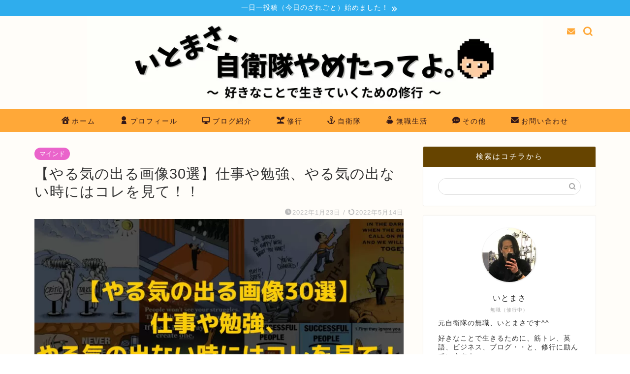

--- FILE ---
content_type: text/html; charset=UTF-8
request_url: https://www.itomasa-blog.com/get-motivation-images/
body_size: 29701
content:
<!DOCTYPE html>
<html lang="ja">
<head prefix="og: http://ogp.me/ns# fb: http://ogp.me/ns/fb# article: http://ogp.me/ns/article#">
<!-- wexal_pst_init.js does not exist -->
<!-- engagement_delay.js does not exist -->
<!-- proxy.php does not exists -->
<link rel="dns-prefetch" href="//cdnjs.cloudflare.com/">
<link rel="preconnect" href="//cdnjs.cloudflare.com/">
<link rel="dns-prefetch" href="//www.googletagmanager.com/">
<link rel="dns-prefetch" href="//www.google.com/">
<meta charset="utf-8">
<meta http-equiv="X-UA-Compatible" content="IE=edge">
<meta name="viewport" content="width=device-width, initial-scale=1">
<!-- ここからOGP -->
<meta property="og:type" content="blog">
<meta property="og:title" content="【やる気の出る画像30選】仕事や勉強、やる気の出ない時にはコレを見て！！｜いとまさ、自衛隊やめたってよ">
<meta property="og:url" content="https://www.itomasa-blog.com/get-motivation-images/">
<meta property="og:description" content="出典：@successpicutures こんにちは、いとまさです^^ 仕事や勉強、ダイエット。 「現状を少しでも良くす">
<meta property="og:image" content="https://www.itomasa-blog.com/wp-content/uploads/2022/01/dcfb8133a6b7543f4a589b256ee692a8.jpg">
<meta property="og:site_name" content="いとまさ、自衛隊やめたってよ">
<meta property="fb:admins" content="">
<meta name="twitter:card" content="summary_large_image">
<!-- ここまでOGP -->
<meta name="description" content="出典：@successpicutures こんにちは、いとまさです^^ 仕事や勉強、ダイエット。 「現状を少しでも良くす">
<meta name="keywords" content="やる気,やる気の出る画像,やる気が出ない,仕事,勉強">
<link rel="canonical" href="https://www.itomasa-blog.com/get-motivation-images/">
<title>【やる気の出る画像30選】仕事や勉強、やる気の出ない時にはコレを見て！！｜いとまさ、自衛隊やめたってよ</title>
<meta name='robots' content='max-image-preview:large'/>
<link rel='dns-prefetch' href='//www.google.com'/>
<link rel='dns-prefetch' href='//cdnjs.cloudflare.com'/>
<link rel="alternate" type="application/rss+xml" title="いとまさ、自衛隊やめたってよ &raquo; フィード" href="https://www.itomasa-blog.com/feed/"/>
<link rel="alternate" type="application/rss+xml" title="いとまさ、自衛隊やめたってよ &raquo; コメントフィード" href="https://www.itomasa-blog.com/comments/feed/"/>
<script type="text/javascript" id="wpp-js" src="https://www.itomasa-blog.com/wp-content/plugins/wordpress-popular-posts/assets/js/wpp.min.js?ver=7.3.6" data-sampling="0" data-sampling-rate="100" data-api-url="https://www.itomasa-blog.com/wp-json/wordpress-popular-posts" data-post-id="1889" data-token="f9289c8965" data-lang="0" data-debug="0"></script>
<link rel="alternate" type="application/rss+xml" title="いとまさ、自衛隊やめたってよ &raquo; 【やる気の出る画像30選】仕事や勉強、やる気の出ない時にはコレを見て！！ のコメントのフィード" href="https://www.itomasa-blog.com/get-motivation-images/feed/"/>
<link rel="alternate" title="oEmbed (JSON)" type="application/json+oembed" href="https://www.itomasa-blog.com/wp-json/oembed/1.0/embed?url=https%3A%2F%2Fwww.itomasa-blog.com%2Fget-motivation-images%2F"/>
<link rel="alternate" title="oEmbed (XML)" type="text/xml+oembed" href="https://www.itomasa-blog.com/wp-json/oembed/1.0/embed?url=https%3A%2F%2Fwww.itomasa-blog.com%2Fget-motivation-images%2F&#038;format=xml"/>
<style id='wp-img-auto-sizes-contain-inline-css' type='text/css'>
img:is([sizes=auto i],[sizes^="auto," i]){contain-intrinsic-size:3000px 1500px}
/*# sourceURL=wp-img-auto-sizes-contain-inline-css */
</style>
<style id='wp-block-library-inline-css' type='text/css'>
:root{--wp-block-synced-color:#7a00df;--wp-block-synced-color--rgb:122,0,223;--wp-bound-block-color:var(--wp-block-synced-color);--wp-editor-canvas-background:#ddd;--wp-admin-theme-color:#007cba;--wp-admin-theme-color--rgb:0,124,186;--wp-admin-theme-color-darker-10:#006ba1;--wp-admin-theme-color-darker-10--rgb:0,107,160.5;--wp-admin-theme-color-darker-20:#005a87;--wp-admin-theme-color-darker-20--rgb:0,90,135;--wp-admin-border-width-focus:2px}@media (min-resolution:192dpi){:root{--wp-admin-border-width-focus:1.5px}}.wp-element-button{cursor:pointer}:root .has-very-light-gray-background-color{background-color:#eee}:root .has-very-dark-gray-background-color{background-color:#313131}:root .has-very-light-gray-color{color:#eee}:root .has-very-dark-gray-color{color:#313131}:root .has-vivid-green-cyan-to-vivid-cyan-blue-gradient-background{background:linear-gradient(135deg,#00d084,#0693e3)}:root .has-purple-crush-gradient-background{background:linear-gradient(135deg,#34e2e4,#4721fb 50%,#ab1dfe)}:root .has-hazy-dawn-gradient-background{background:linear-gradient(135deg,#faaca8,#dad0ec)}:root .has-subdued-olive-gradient-background{background:linear-gradient(135deg,#fafae1,#67a671)}:root .has-atomic-cream-gradient-background{background:linear-gradient(135deg,#fdd79a,#004a59)}:root .has-nightshade-gradient-background{background:linear-gradient(135deg,#330968,#31cdcf)}:root .has-midnight-gradient-background{background:linear-gradient(135deg,#020381,#2874fc)}:root{--wp--preset--font-size--normal:16px;--wp--preset--font-size--huge:42px}.has-regular-font-size{font-size:1em}.has-larger-font-size{font-size:2.625em}.has-normal-font-size{font-size:var(--wp--preset--font-size--normal)}.has-huge-font-size{font-size:var(--wp--preset--font-size--huge)}.has-text-align-center{text-align:center}.has-text-align-left{text-align:left}.has-text-align-right{text-align:right}.has-fit-text{white-space:nowrap!important}#end-resizable-editor-section{display:none}.aligncenter{clear:both}.items-justified-left{justify-content:flex-start}.items-justified-center{justify-content:center}.items-justified-right{justify-content:flex-end}.items-justified-space-between{justify-content:space-between}.screen-reader-text{border:0;clip-path:inset(50%);height:1px;margin:-1px;overflow:hidden;padding:0;position:absolute;width:1px;word-wrap:normal!important}.screen-reader-text:focus{background-color:#ddd;clip-path:none;color:#444;display:block;font-size:1em;height:auto;left:5px;line-height:normal;padding:15px 23px 14px;text-decoration:none;top:5px;width:auto;z-index:100000}html :where(.has-border-color){border-style:solid}html :where([style*=border-top-color]){border-top-style:solid}html :where([style*=border-right-color]){border-right-style:solid}html :where([style*=border-bottom-color]){border-bottom-style:solid}html :where([style*=border-left-color]){border-left-style:solid}html :where([style*=border-width]){border-style:solid}html :where([style*=border-top-width]){border-top-style:solid}html :where([style*=border-right-width]){border-right-style:solid}html :where([style*=border-bottom-width]){border-bottom-style:solid}html :where([style*=border-left-width]){border-left-style:solid}html :where(img[class*=wp-image-]){height:auto;max-width:100%}:where(figure){margin:0 0 1em}html :where(.is-position-sticky){--wp-admin--admin-bar--position-offset:var(--wp-admin--admin-bar--height,0px)}@media screen and (max-width:600px){html :where(.is-position-sticky){--wp-admin--admin-bar--position-offset:0px}}

/*# sourceURL=wp-block-library-inline-css */
</style><style id='wp-block-heading-inline-css' type='text/css'>
h1:where(.wp-block-heading).has-background,h2:where(.wp-block-heading).has-background,h3:where(.wp-block-heading).has-background,h4:where(.wp-block-heading).has-background,h5:where(.wp-block-heading).has-background,h6:where(.wp-block-heading).has-background{padding:1.25em 2.375em}h1.has-text-align-left[style*=writing-mode]:where([style*=vertical-lr]),h1.has-text-align-right[style*=writing-mode]:where([style*=vertical-rl]),h2.has-text-align-left[style*=writing-mode]:where([style*=vertical-lr]),h2.has-text-align-right[style*=writing-mode]:where([style*=vertical-rl]),h3.has-text-align-left[style*=writing-mode]:where([style*=vertical-lr]),h3.has-text-align-right[style*=writing-mode]:where([style*=vertical-rl]),h4.has-text-align-left[style*=writing-mode]:where([style*=vertical-lr]),h4.has-text-align-right[style*=writing-mode]:where([style*=vertical-rl]),h5.has-text-align-left[style*=writing-mode]:where([style*=vertical-lr]),h5.has-text-align-right[style*=writing-mode]:where([style*=vertical-rl]),h6.has-text-align-left[style*=writing-mode]:where([style*=vertical-lr]),h6.has-text-align-right[style*=writing-mode]:where([style*=vertical-rl]){rotate:180deg}
/*# sourceURL=https://www.itomasa-blog.com/wp-includes/blocks/heading/style.min.css */
</style>
<style id='wp-block-image-inline-css' type='text/css'>
.wp-block-image>a,.wp-block-image>figure>a{display:inline-block}.wp-block-image img{box-sizing:border-box;height:auto;max-width:100%;vertical-align:bottom}@media not (prefers-reduced-motion){.wp-block-image img.hide{visibility:hidden}.wp-block-image img.show{animation:show-content-image .4s}}.wp-block-image[style*=border-radius] img,.wp-block-image[style*=border-radius]>a{border-radius:inherit}.wp-block-image.has-custom-border img{box-sizing:border-box}.wp-block-image.aligncenter{text-align:center}.wp-block-image.alignfull>a,.wp-block-image.alignwide>a{width:100%}.wp-block-image.alignfull img,.wp-block-image.alignwide img{height:auto;width:100%}.wp-block-image .aligncenter,.wp-block-image .alignleft,.wp-block-image .alignright,.wp-block-image.aligncenter,.wp-block-image.alignleft,.wp-block-image.alignright{display:table}.wp-block-image .aligncenter>figcaption,.wp-block-image .alignleft>figcaption,.wp-block-image .alignright>figcaption,.wp-block-image.aligncenter>figcaption,.wp-block-image.alignleft>figcaption,.wp-block-image.alignright>figcaption{caption-side:bottom;display:table-caption}.wp-block-image .alignleft{float:left;margin:.5em 1em .5em 0}.wp-block-image .alignright{float:right;margin:.5em 0 .5em 1em}.wp-block-image .aligncenter{margin-left:auto;margin-right:auto}.wp-block-image :where(figcaption){margin-bottom:1em;margin-top:.5em}.wp-block-image.is-style-circle-mask img{border-radius:9999px}@supports ((-webkit-mask-image:none) or (mask-image:none)) or (-webkit-mask-image:none){.wp-block-image.is-style-circle-mask img{border-radius:0;-webkit-mask-image:url('data:image/svg+xml;utf8,<svg viewBox="0 0 100 100" xmlns="http://www.w3.org/2000/svg"><circle cx="50" cy="50" r="50"/></svg>');mask-image:url('data:image/svg+xml;utf8,<svg viewBox="0 0 100 100" xmlns="http://www.w3.org/2000/svg"><circle cx="50" cy="50" r="50"/></svg>');mask-mode:alpha;-webkit-mask-position:center;mask-position:center;-webkit-mask-repeat:no-repeat;mask-repeat:no-repeat;-webkit-mask-size:contain;mask-size:contain}}:root :where(.wp-block-image.is-style-rounded img,.wp-block-image .is-style-rounded img){border-radius:9999px}.wp-block-image figure{margin:0}.wp-lightbox-container{display:flex;flex-direction:column;position:relative}.wp-lightbox-container img{cursor:zoom-in}.wp-lightbox-container img:hover+button{opacity:1}.wp-lightbox-container button{align-items:center;backdrop-filter:blur(16px) saturate(180%);background-color:#5a5a5a40;border:none;border-radius:4px;cursor:zoom-in;display:flex;height:20px;justify-content:center;opacity:0;padding:0;position:absolute;right:16px;text-align:center;top:16px;width:20px;z-index:100}@media not (prefers-reduced-motion){.wp-lightbox-container button{transition:opacity .2s ease}}.wp-lightbox-container button:focus-visible{outline:3px auto #5a5a5a40;outline:3px auto -webkit-focus-ring-color;outline-offset:3px}.wp-lightbox-container button:hover{cursor:pointer;opacity:1}.wp-lightbox-container button:focus{opacity:1}.wp-lightbox-container button:focus,.wp-lightbox-container button:hover,.wp-lightbox-container button:not(:hover):not(:active):not(.has-background){background-color:#5a5a5a40;border:none}.wp-lightbox-overlay{box-sizing:border-box;cursor:zoom-out;height:100vh;left:0;overflow:hidden;position:fixed;top:0;visibility:hidden;width:100%;z-index:100000}.wp-lightbox-overlay .close-button{align-items:center;cursor:pointer;display:flex;justify-content:center;min-height:40px;min-width:40px;padding:0;position:absolute;right:calc(env(safe-area-inset-right) + 16px);top:calc(env(safe-area-inset-top) + 16px);z-index:5000000}.wp-lightbox-overlay .close-button:focus,.wp-lightbox-overlay .close-button:hover,.wp-lightbox-overlay .close-button:not(:hover):not(:active):not(.has-background){background:none;border:none}.wp-lightbox-overlay .lightbox-image-container{height:var(--wp--lightbox-container-height);left:50%;overflow:hidden;position:absolute;top:50%;transform:translate(-50%,-50%);transform-origin:top left;width:var(--wp--lightbox-container-width);z-index:9999999999}.wp-lightbox-overlay .wp-block-image{align-items:center;box-sizing:border-box;display:flex;height:100%;justify-content:center;margin:0;position:relative;transform-origin:0 0;width:100%;z-index:3000000}.wp-lightbox-overlay .wp-block-image img{height:var(--wp--lightbox-image-height);min-height:var(--wp--lightbox-image-height);min-width:var(--wp--lightbox-image-width);width:var(--wp--lightbox-image-width)}.wp-lightbox-overlay .wp-block-image figcaption{display:none}.wp-lightbox-overlay button{background:none;border:none}.wp-lightbox-overlay .scrim{background-color:#fff;height:100%;opacity:.9;position:absolute;width:100%;z-index:2000000}.wp-lightbox-overlay.active{visibility:visible}@media not (prefers-reduced-motion){.wp-lightbox-overlay.active{animation:turn-on-visibility .25s both}.wp-lightbox-overlay.active img{animation:turn-on-visibility .35s both}.wp-lightbox-overlay.show-closing-animation:not(.active){animation:turn-off-visibility .35s both}.wp-lightbox-overlay.show-closing-animation:not(.active) img{animation:turn-off-visibility .25s both}.wp-lightbox-overlay.zoom.active{animation:none;opacity:1;visibility:visible}.wp-lightbox-overlay.zoom.active .lightbox-image-container{animation:lightbox-zoom-in .4s}.wp-lightbox-overlay.zoom.active .lightbox-image-container img{animation:none}.wp-lightbox-overlay.zoom.active .scrim{animation:turn-on-visibility .4s forwards}.wp-lightbox-overlay.zoom.show-closing-animation:not(.active){animation:none}.wp-lightbox-overlay.zoom.show-closing-animation:not(.active) .lightbox-image-container{animation:lightbox-zoom-out .4s}.wp-lightbox-overlay.zoom.show-closing-animation:not(.active) .lightbox-image-container img{animation:none}.wp-lightbox-overlay.zoom.show-closing-animation:not(.active) .scrim{animation:turn-off-visibility .4s forwards}}@keyframes show-content-image{0%{visibility:hidden}99%{visibility:hidden}to{visibility:visible}}@keyframes turn-on-visibility{0%{opacity:0}to{opacity:1}}@keyframes turn-off-visibility{0%{opacity:1;visibility:visible}99%{opacity:0;visibility:visible}to{opacity:0;visibility:hidden}}@keyframes lightbox-zoom-in{0%{transform:translate(calc((-100vw + var(--wp--lightbox-scrollbar-width))/2 + var(--wp--lightbox-initial-left-position)),calc(-50vh + var(--wp--lightbox-initial-top-position))) scale(var(--wp--lightbox-scale))}to{transform:translate(-50%,-50%) scale(1)}}@keyframes lightbox-zoom-out{0%{transform:translate(-50%,-50%) scale(1);visibility:visible}99%{visibility:visible}to{transform:translate(calc((-100vw + var(--wp--lightbox-scrollbar-width))/2 + var(--wp--lightbox-initial-left-position)),calc(-50vh + var(--wp--lightbox-initial-top-position))) scale(var(--wp--lightbox-scale));visibility:hidden}}
/*# sourceURL=https://www.itomasa-blog.com/wp-includes/blocks/image/style.min.css */
</style>
<style id='wp-block-embed-inline-css' type='text/css'>
.wp-block-embed.alignleft,.wp-block-embed.alignright,.wp-block[data-align=left]>[data-type="core/embed"],.wp-block[data-align=right]>[data-type="core/embed"]{max-width:360px;width:100%}.wp-block-embed.alignleft .wp-block-embed__wrapper,.wp-block-embed.alignright .wp-block-embed__wrapper,.wp-block[data-align=left]>[data-type="core/embed"] .wp-block-embed__wrapper,.wp-block[data-align=right]>[data-type="core/embed"] .wp-block-embed__wrapper{min-width:280px}.wp-block-cover .wp-block-embed{min-height:240px;min-width:320px}.wp-block-embed{overflow-wrap:break-word}.wp-block-embed :where(figcaption){margin-bottom:1em;margin-top:.5em}.wp-block-embed iframe{max-width:100%}.wp-block-embed__wrapper{position:relative}.wp-embed-responsive .wp-has-aspect-ratio .wp-block-embed__wrapper:before{content:"";display:block;padding-top:50%}.wp-embed-responsive .wp-has-aspect-ratio iframe{bottom:0;height:100%;left:0;position:absolute;right:0;top:0;width:100%}.wp-embed-responsive .wp-embed-aspect-21-9 .wp-block-embed__wrapper:before{padding-top:42.85%}.wp-embed-responsive .wp-embed-aspect-18-9 .wp-block-embed__wrapper:before{padding-top:50%}.wp-embed-responsive .wp-embed-aspect-16-9 .wp-block-embed__wrapper:before{padding-top:56.25%}.wp-embed-responsive .wp-embed-aspect-4-3 .wp-block-embed__wrapper:before{padding-top:75%}.wp-embed-responsive .wp-embed-aspect-1-1 .wp-block-embed__wrapper:before{padding-top:100%}.wp-embed-responsive .wp-embed-aspect-9-16 .wp-block-embed__wrapper:before{padding-top:177.77%}.wp-embed-responsive .wp-embed-aspect-1-2 .wp-block-embed__wrapper:before{padding-top:200%}
/*# sourceURL=https://www.itomasa-blog.com/wp-includes/blocks/embed/style.min.css */
</style>
<style id='wp-block-paragraph-inline-css' type='text/css'>
.is-small-text{font-size:.875em}.is-regular-text{font-size:1em}.is-large-text{font-size:2.25em}.is-larger-text{font-size:3em}.has-drop-cap:not(:focus):first-letter{float:left;font-size:8.4em;font-style:normal;font-weight:100;line-height:.68;margin:.05em .1em 0 0;text-transform:uppercase}body.rtl .has-drop-cap:not(:focus):first-letter{float:none;margin-left:.1em}p.has-drop-cap.has-background{overflow:hidden}:root :where(p.has-background){padding:1.25em 2.375em}:where(p.has-text-color:not(.has-link-color)) a{color:inherit}p.has-text-align-left[style*="writing-mode:vertical-lr"],p.has-text-align-right[style*="writing-mode:vertical-rl"]{rotate:180deg}
/*# sourceURL=https://www.itomasa-blog.com/wp-includes/blocks/paragraph/style.min.css */
</style>
<style id='wp-block-separator-inline-css' type='text/css'>
@charset "UTF-8";.wp-block-separator{border:none;border-top:2px solid}:root :where(.wp-block-separator.is-style-dots){height:auto;line-height:1;text-align:center}:root :where(.wp-block-separator.is-style-dots):before{color:currentColor;content:"···";font-family:serif;font-size:1.5em;letter-spacing:2em;padding-left:2em}.wp-block-separator.is-style-dots{background:none!important;border:none!important}
/*# sourceURL=https://www.itomasa-blog.com/wp-includes/blocks/separator/style.min.css */
</style>
<style id='global-styles-inline-css' type='text/css'>
:root{--wp--preset--aspect-ratio--square: 1;--wp--preset--aspect-ratio--4-3: 4/3;--wp--preset--aspect-ratio--3-4: 3/4;--wp--preset--aspect-ratio--3-2: 3/2;--wp--preset--aspect-ratio--2-3: 2/3;--wp--preset--aspect-ratio--16-9: 16/9;--wp--preset--aspect-ratio--9-16: 9/16;--wp--preset--color--black: #000000;--wp--preset--color--cyan-bluish-gray: #abb8c3;--wp--preset--color--white: #ffffff;--wp--preset--color--pale-pink: #f78da7;--wp--preset--color--vivid-red: #cf2e2e;--wp--preset--color--luminous-vivid-orange: #ff6900;--wp--preset--color--luminous-vivid-amber: #fcb900;--wp--preset--color--light-green-cyan: #7bdcb5;--wp--preset--color--vivid-green-cyan: #00d084;--wp--preset--color--pale-cyan-blue: #8ed1fc;--wp--preset--color--vivid-cyan-blue: #0693e3;--wp--preset--color--vivid-purple: #9b51e0;--wp--preset--gradient--vivid-cyan-blue-to-vivid-purple: linear-gradient(135deg,rgb(6,147,227) 0%,rgb(155,81,224) 100%);--wp--preset--gradient--light-green-cyan-to-vivid-green-cyan: linear-gradient(135deg,rgb(122,220,180) 0%,rgb(0,208,130) 100%);--wp--preset--gradient--luminous-vivid-amber-to-luminous-vivid-orange: linear-gradient(135deg,rgb(252,185,0) 0%,rgb(255,105,0) 100%);--wp--preset--gradient--luminous-vivid-orange-to-vivid-red: linear-gradient(135deg,rgb(255,105,0) 0%,rgb(207,46,46) 100%);--wp--preset--gradient--very-light-gray-to-cyan-bluish-gray: linear-gradient(135deg,rgb(238,238,238) 0%,rgb(169,184,195) 100%);--wp--preset--gradient--cool-to-warm-spectrum: linear-gradient(135deg,rgb(74,234,220) 0%,rgb(151,120,209) 20%,rgb(207,42,186) 40%,rgb(238,44,130) 60%,rgb(251,105,98) 80%,rgb(254,248,76) 100%);--wp--preset--gradient--blush-light-purple: linear-gradient(135deg,rgb(255,206,236) 0%,rgb(152,150,240) 100%);--wp--preset--gradient--blush-bordeaux: linear-gradient(135deg,rgb(254,205,165) 0%,rgb(254,45,45) 50%,rgb(107,0,62) 100%);--wp--preset--gradient--luminous-dusk: linear-gradient(135deg,rgb(255,203,112) 0%,rgb(199,81,192) 50%,rgb(65,88,208) 100%);--wp--preset--gradient--pale-ocean: linear-gradient(135deg,rgb(255,245,203) 0%,rgb(182,227,212) 50%,rgb(51,167,181) 100%);--wp--preset--gradient--electric-grass: linear-gradient(135deg,rgb(202,248,128) 0%,rgb(113,206,126) 100%);--wp--preset--gradient--midnight: linear-gradient(135deg,rgb(2,3,129) 0%,rgb(40,116,252) 100%);--wp--preset--font-size--small: 13px;--wp--preset--font-size--medium: 20px;--wp--preset--font-size--large: 36px;--wp--preset--font-size--x-large: 42px;--wp--preset--spacing--20: 0.44rem;--wp--preset--spacing--30: 0.67rem;--wp--preset--spacing--40: 1rem;--wp--preset--spacing--50: 1.5rem;--wp--preset--spacing--60: 2.25rem;--wp--preset--spacing--70: 3.38rem;--wp--preset--spacing--80: 5.06rem;--wp--preset--shadow--natural: 6px 6px 9px rgba(0, 0, 0, 0.2);--wp--preset--shadow--deep: 12px 12px 50px rgba(0, 0, 0, 0.4);--wp--preset--shadow--sharp: 6px 6px 0px rgba(0, 0, 0, 0.2);--wp--preset--shadow--outlined: 6px 6px 0px -3px rgb(255, 255, 255), 6px 6px rgb(0, 0, 0);--wp--preset--shadow--crisp: 6px 6px 0px rgb(0, 0, 0);}:where(.is-layout-flex){gap: 0.5em;}:where(.is-layout-grid){gap: 0.5em;}body .is-layout-flex{display: flex;}.is-layout-flex{flex-wrap: wrap;align-items: center;}.is-layout-flex > :is(*, div){margin: 0;}body .is-layout-grid{display: grid;}.is-layout-grid > :is(*, div){margin: 0;}:where(.wp-block-columns.is-layout-flex){gap: 2em;}:where(.wp-block-columns.is-layout-grid){gap: 2em;}:where(.wp-block-post-template.is-layout-flex){gap: 1.25em;}:where(.wp-block-post-template.is-layout-grid){gap: 1.25em;}.has-black-color{color: var(--wp--preset--color--black) !important;}.has-cyan-bluish-gray-color{color: var(--wp--preset--color--cyan-bluish-gray) !important;}.has-white-color{color: var(--wp--preset--color--white) !important;}.has-pale-pink-color{color: var(--wp--preset--color--pale-pink) !important;}.has-vivid-red-color{color: var(--wp--preset--color--vivid-red) !important;}.has-luminous-vivid-orange-color{color: var(--wp--preset--color--luminous-vivid-orange) !important;}.has-luminous-vivid-amber-color{color: var(--wp--preset--color--luminous-vivid-amber) !important;}.has-light-green-cyan-color{color: var(--wp--preset--color--light-green-cyan) !important;}.has-vivid-green-cyan-color{color: var(--wp--preset--color--vivid-green-cyan) !important;}.has-pale-cyan-blue-color{color: var(--wp--preset--color--pale-cyan-blue) !important;}.has-vivid-cyan-blue-color{color: var(--wp--preset--color--vivid-cyan-blue) !important;}.has-vivid-purple-color{color: var(--wp--preset--color--vivid-purple) !important;}.has-black-background-color{background-color: var(--wp--preset--color--black) !important;}.has-cyan-bluish-gray-background-color{background-color: var(--wp--preset--color--cyan-bluish-gray) !important;}.has-white-background-color{background-color: var(--wp--preset--color--white) !important;}.has-pale-pink-background-color{background-color: var(--wp--preset--color--pale-pink) !important;}.has-vivid-red-background-color{background-color: var(--wp--preset--color--vivid-red) !important;}.has-luminous-vivid-orange-background-color{background-color: var(--wp--preset--color--luminous-vivid-orange) !important;}.has-luminous-vivid-amber-background-color{background-color: var(--wp--preset--color--luminous-vivid-amber) !important;}.has-light-green-cyan-background-color{background-color: var(--wp--preset--color--light-green-cyan) !important;}.has-vivid-green-cyan-background-color{background-color: var(--wp--preset--color--vivid-green-cyan) !important;}.has-pale-cyan-blue-background-color{background-color: var(--wp--preset--color--pale-cyan-blue) !important;}.has-vivid-cyan-blue-background-color{background-color: var(--wp--preset--color--vivid-cyan-blue) !important;}.has-vivid-purple-background-color{background-color: var(--wp--preset--color--vivid-purple) !important;}.has-black-border-color{border-color: var(--wp--preset--color--black) !important;}.has-cyan-bluish-gray-border-color{border-color: var(--wp--preset--color--cyan-bluish-gray) !important;}.has-white-border-color{border-color: var(--wp--preset--color--white) !important;}.has-pale-pink-border-color{border-color: var(--wp--preset--color--pale-pink) !important;}.has-vivid-red-border-color{border-color: var(--wp--preset--color--vivid-red) !important;}.has-luminous-vivid-orange-border-color{border-color: var(--wp--preset--color--luminous-vivid-orange) !important;}.has-luminous-vivid-amber-border-color{border-color: var(--wp--preset--color--luminous-vivid-amber) !important;}.has-light-green-cyan-border-color{border-color: var(--wp--preset--color--light-green-cyan) !important;}.has-vivid-green-cyan-border-color{border-color: var(--wp--preset--color--vivid-green-cyan) !important;}.has-pale-cyan-blue-border-color{border-color: var(--wp--preset--color--pale-cyan-blue) !important;}.has-vivid-cyan-blue-border-color{border-color: var(--wp--preset--color--vivid-cyan-blue) !important;}.has-vivid-purple-border-color{border-color: var(--wp--preset--color--vivid-purple) !important;}.has-vivid-cyan-blue-to-vivid-purple-gradient-background{background: var(--wp--preset--gradient--vivid-cyan-blue-to-vivid-purple) !important;}.has-light-green-cyan-to-vivid-green-cyan-gradient-background{background: var(--wp--preset--gradient--light-green-cyan-to-vivid-green-cyan) !important;}.has-luminous-vivid-amber-to-luminous-vivid-orange-gradient-background{background: var(--wp--preset--gradient--luminous-vivid-amber-to-luminous-vivid-orange) !important;}.has-luminous-vivid-orange-to-vivid-red-gradient-background{background: var(--wp--preset--gradient--luminous-vivid-orange-to-vivid-red) !important;}.has-very-light-gray-to-cyan-bluish-gray-gradient-background{background: var(--wp--preset--gradient--very-light-gray-to-cyan-bluish-gray) !important;}.has-cool-to-warm-spectrum-gradient-background{background: var(--wp--preset--gradient--cool-to-warm-spectrum) !important;}.has-blush-light-purple-gradient-background{background: var(--wp--preset--gradient--blush-light-purple) !important;}.has-blush-bordeaux-gradient-background{background: var(--wp--preset--gradient--blush-bordeaux) !important;}.has-luminous-dusk-gradient-background{background: var(--wp--preset--gradient--luminous-dusk) !important;}.has-pale-ocean-gradient-background{background: var(--wp--preset--gradient--pale-ocean) !important;}.has-electric-grass-gradient-background{background: var(--wp--preset--gradient--electric-grass) !important;}.has-midnight-gradient-background{background: var(--wp--preset--gradient--midnight) !important;}.has-small-font-size{font-size: var(--wp--preset--font-size--small) !important;}.has-medium-font-size{font-size: var(--wp--preset--font-size--medium) !important;}.has-large-font-size{font-size: var(--wp--preset--font-size--large) !important;}.has-x-large-font-size{font-size: var(--wp--preset--font-size--x-large) !important;}
/*# sourceURL=global-styles-inline-css */
</style>
<style id='classic-theme-styles-inline-css' type='text/css'>
/*! This file is auto-generated */
.wp-block-button__link{color:#fff;background-color:#32373c;border-radius:9999px;box-shadow:none;text-decoration:none;padding:calc(.667em + 2px) calc(1.333em + 2px);font-size:1.125em}.wp-block-file__button{background:#32373c;color:#fff;text-decoration:none}
/*# sourceURL=/wp-includes/css/classic-themes.min.css */
</style>
<link rel='stylesheet' id='pz-linkcard-css-css' href='//www.itomasa-blog.com/wp-content/uploads/pz-linkcard/style/style.min.css?ver=2.5.6.5.5' type='text/css' media='all'/>
<link rel='stylesheet' id='wordpress-popular-posts-css-css' href='https://www.itomasa-blog.com/wp-content/plugins/wordpress-popular-posts/assets/css/wpp.css?ver=7.3.6' type='text/css' media='all'/>
<link rel='stylesheet' id='parent-style-css' href='https://www.itomasa-blog.com/wp-content/themes/jin/style.css?ver=6.9' type='text/css' media='all'/>
<link rel='stylesheet' id='theme-style-css' href='https://www.itomasa-blog.com/wp-content/themes/jin-child/style.css?ver=6.9' type='text/css' media='all'/>
<link rel='stylesheet' id='swiper-style-css' href='https://cdnjs.cloudflare.com/ajax/libs/Swiper/4.0.7/css/swiper.min.css?ver=6.9' type='text/css' media='all'/>
<script type="text/javascript" src="https://www.itomasa-blog.com/wp-includes/js/jquery/jquery.min.js?ver=3.7.1" id="jquery-core-js"></script>
<script type="text/javascript" src="https://www.itomasa-blog.com/wp-includes/js/jquery/jquery-migrate.min.js?ver=3.4.1" id="jquery-migrate-js"></script>
<link rel="https://api.w.org/" href="https://www.itomasa-blog.com/wp-json/"/><link rel="alternate" title="JSON" type="application/json" href="https://www.itomasa-blog.com/wp-json/wp/v2/posts/1889"/><link rel='shortlink' href='https://www.itomasa-blog.com/?p=1889'/>
<style id="wpp-loading-animation-styles">@-webkit-keyframes bgslide{from{background-position-x:0}to{background-position-x:-200%}}@keyframes bgslide{from{background-position-x:0}to{background-position-x:-200%}}.wpp-widget-block-placeholder,.wpp-shortcode-placeholder{margin:0 auto;width:60px;height:3px;background:#dd3737;background:linear-gradient(90deg,#dd3737 0%,#571313 10%,#dd3737 100%);background-size:200% auto;border-radius:3px;-webkit-animation:bgslide 1s infinite linear;animation:bgslide 1s infinite linear}</style>
<style type="text/css">
		#wrapper {
			background-color: #fffdf9;
			background-image: url();
					}

		.related-entry-headline-text span:before,
		#comment-title span:before,
		#reply-title span:before {
			background-color: #664400;
			border-color: #664400 !important;
		}

		#breadcrumb:after,
		#page-top a {
			background-color: #ff940a;
		}

		footer {
			background-color: #ff940a;
		}

		.footer-inner a,
		#copyright,
		#copyright-center {
			border-color: #ffffff !important;
			color: #ffffff !important;
		}

		#footer-widget-area {
			border-color: #ffffff !important;
		}

		.page-top-footer a {
			color: #ff940a !important;
		}

		#breadcrumb ul li,
		#breadcrumb ul li a {
			color: #ff940a !important;
		}

		body,
		a,
		a:link,
		a:visited,
		.my-profile,
		.widgettitle,
		.tabBtn-mag label {
			color: #333333;
		}

		a:hover {
			color: #e56424;
		}

		.widget_nav_menu ul>li>a:before,
		.widget_categories ul>li>a:before,
		.widget_pages ul>li>a:before,
		.widget_recent_entries ul>li>a:before,
		.widget_archive ul>li>a:before,
		.widget_archive form:after,
		.widget_categories form:after,
		.widget_nav_menu ul>li>ul.sub-menu>li>a:before,
		.widget_categories ul>li>.children>li>a:before,
		.widget_pages ul>li>.children>li>a:before,
		.widget_nav_menu ul>li>ul.sub-menu>li>ul.sub-menu li>a:before,
		.widget_categories ul>li>.children>li>.children li>a:before,
		.widget_pages ul>li>.children>li>.children li>a:before {
			color: #664400;
		}

		.widget_nav_menu ul .sub-menu .sub-menu li a:before {
			background-color: #333333 !important;
		}

		.d--labeling-act-border {
			border-color: rgba(51, 51, 51, 0.18);
		}

		.c--labeling-act.d--labeling-act-solid {
			background-color: rgba(51, 51, 51, 0.06);
		}

		.a--labeling-act {
			color: rgba(51, 51, 51, 0.6);
		}

		.a--labeling-small-act span {
			background-color: rgba(51, 51, 51, 0.21);
		}

		.c--labeling-act.d--labeling-act-strong {
			background-color: rgba(51, 51, 51, 0.045);
		}

		.d--labeling-act-strong .a--labeling-act {
			color: rgba(51, 51, 51, 0.75);
		}


		footer .footer-widget,
		footer .footer-widget a,
		footer .footer-widget ul li,
		.footer-widget.widget_nav_menu ul>li>a:before,
		.footer-widget.widget_categories ul>li>a:before,
		.footer-widget.widget_recent_entries ul>li>a:before,
		.footer-widget.widget_pages ul>li>a:before,
		.footer-widget.widget_archive ul>li>a:before,
		footer .widget_tag_cloud .tagcloud a:before {
			color: #ffffff !important;
			border-color: #ffffff !important;
		}

		footer .footer-widget .widgettitle {
			color: #ffffff !important;
			border-color: #ff940a !important;
		}

		footer .widget_nav_menu ul .children .children li a:before,
		footer .widget_categories ul .children .children li a:before,
		footer .widget_nav_menu ul .sub-menu .sub-menu li a:before {
			background-color: #ffffff !important;
		}

		#drawernav a:hover,
		.post-list-title,
		#prev-next p,
		#toc_container .toc_list li a {
			color: #333333 !important;
		}

		#header-box {
			background-color: #fffdf9;
		}

		@media (min-width: 768px) {
			.top-image-meta {
				margin-top: calc(28px - 30px);
			}
		}

		@media (min-width: 1200px) {
			.top-image-meta {
				margin-top: calc(28px);
			}
		}

		.pickup-contents:before {
			background-color: #fffdf9 !important;
		}

		.main-image-text {
			color: #ffb27f;
		}

		.main-image-text-sub {
			color: #000000;
		}

		@media (min-width: 481px) {
			#site-info {
				padding-top: px !important;
				padding-bottom: px !important;
			}
		}

		#site-info span a {
			color: #000000 !important;
		}

		#headmenu .headsns .line a svg {
			fill: #ffa838 !important;
		}

		#headmenu .headsns a,
		#headmenu {
			color: #ffa838 !important;
			border-color: #ffa838 !important;
		}

		.profile-follow .line-sns a svg {
			fill: #664400 !important;
		}

		.profile-follow .line-sns a:hover svg {
			fill: #ff940a !important;
		}

		.profile-follow a {
			color: #664400 !important;
			border-color: #664400 !important;
		}

		.profile-follow a:hover,
		#headmenu .headsns a:hover {
			color: #ff940a !important;
			border-color: #ff940a !important;
		}

		.search-box:hover {
			color: #ff940a !important;
			border-color: #ff940a !important;
		}

		#header #headmenu .headsns .line a:hover svg {
			fill: #ff940a !important;
		}

		.cps-icon-bar,
		#navtoggle:checked+.sp-menu-open .cps-icon-bar {
			background-color: #000000;
		}

		#nav-container {
			background-color: #ffa838;
		}

		.menu-box .menu-item svg {
			fill: #331818;
		}

		#drawernav ul.menu-box>li>a,
		#drawernav2 ul.menu-box>li>a,
		#drawernav3 ul.menu-box>li>a,
		#drawernav4 ul.menu-box>li>a,
		#drawernav5 ul.menu-box>li>a,
		#drawernav ul.menu-box>li.menu-item-has-children:after,
		#drawernav2 ul.menu-box>li.menu-item-has-children:after,
		#drawernav3 ul.menu-box>li.menu-item-has-children:after,
		#drawernav4 ul.menu-box>li.menu-item-has-children:after,
		#drawernav5 ul.menu-box>li.menu-item-has-children:after {
			color: #331818 !important;
		}

		#drawernav ul.menu-box li a,
		#drawernav2 ul.menu-box li a,
		#drawernav3 ul.menu-box li a,
		#drawernav4 ul.menu-box li a,
		#drawernav5 ul.menu-box li a {
			font-size: 14 !important;
		}

		#drawernav3 ul.menu-box>li {
			color: #333333 !important;
		}

		#drawernav4 .menu-box>.menu-item>a:after,
		#drawernav3 .menu-box>.menu-item>a:after,
		#drawernav .menu-box>.menu-item>a:after {
			background-color: #331818 !important;
		}

		#drawernav2 .menu-box>.menu-item:hover,
		#drawernav5 .menu-box>.menu-item:hover {
			border-top-color: #664400 !important;
		}

		.cps-info-bar a {
			background-color: #2faded !important;
		}

		@media (min-width: 768px) {
			.post-list-mag .post-list-item:not(:nth-child(2n)) {
				margin-right: 2.6%;
			}
		}

		@media (min-width: 768px) {

			#tab-1:checked~.tabBtn-mag li [for="tab-1"]:after,
			#tab-2:checked~.tabBtn-mag li [for="tab-2"]:after,
			#tab-3:checked~.tabBtn-mag li [for="tab-3"]:after,
			#tab-4:checked~.tabBtn-mag li [for="tab-4"]:after {
				border-top-color: #664400 !important;
			}

			.tabBtn-mag label {
				border-bottom-color: #664400 !important;
			}
		}

		#tab-1:checked~.tabBtn-mag li [for="tab-1"],
		#tab-2:checked~.tabBtn-mag li [for="tab-2"],
		#tab-3:checked~.tabBtn-mag li [for="tab-3"],
		#tab-4:checked~.tabBtn-mag li [for="tab-4"],
		#prev-next a.next:after,
		#prev-next a.prev:after,
		.more-cat-button a:hover span:before {
			background-color: #664400 !important;
		}


		.swiper-slide .post-list-cat,
		.post-list-mag .post-list-cat,
		.post-list-mag3col .post-list-cat,
		.post-list-mag-sp1col .post-list-cat,
		.swiper-pagination-bullet-active,
		.pickup-cat,
		.post-list .post-list-cat,
		#breadcrumb .bcHome a:hover span:before,
		.popular-item:nth-child(1) .pop-num,
		.popular-item:nth-child(2) .pop-num,
		.popular-item:nth-child(3) .pop-num {
			background-color: #ff940a !important;
		}

		.sidebar-btn a,
		.profile-sns-menu {
			background-color: #ff940a !important;
		}

		.sp-sns-menu a,
		.pickup-contents-box a:hover .pickup-title {
			border-color: #664400 !important;
			color: #664400 !important;
		}

		.pickup-image:after {
			display: none;
		}

		.pro-line svg {
			fill: #664400 !important;
		}

		.cps-post-cat a,
		.meta-cat,
		.popular-cat {
			background-color: #ff940a !important;
			border-color: #ff940a !important;
		}

		.tagicon,
		.tag-box a,
		#toc_container .toc_list>li,
		#toc_container .toc_title {
			color: #664400 !important;
		}

		.widget_tag_cloud a::before {
			color: #333333 !important;
		}

		.tag-box a,
		#toc_container:before {
			border-color: #664400 !important;
		}

		.cps-post-cat a:hover {
			color: #e56424 !important;
		}

		.pagination li:not([class*="current"]) a:hover,
		.widget_tag_cloud a:hover {
			background-color: #664400 !important;
		}

		.pagination li:not([class*="current"]) a:hover {
			opacity: 0.5 !important;
		}

		.pagination li.current a {
			background-color: #664400 !important;
			border-color: #664400 !important;
		}

		.nextpage a:hover span {
			color: #664400 !important;
			border-color: #664400 !important;
		}

		.cta-content:before {
			background-color: #fff2f5 !important;
		}

		.cta-text,
		.info-title {
			color: #7a6e71 !important;
		}

		#footer-widget-area.footer_style1 .widgettitle {
			border-color: #ff940a !important;
		}

		.sidebar_style1 .widgettitle,
		.sidebar_style5 .widgettitle {
			border-color: #664400 !important;
		}

		.sidebar_style2 .widgettitle,
		.sidebar_style4 .widgettitle,
		.sidebar_style6 .widgettitle,
		#home-bottom-widget .widgettitle,
		#home-top-widget .widgettitle,
		#post-bottom-widget .widgettitle,
		#post-top-widget .widgettitle {
			background-color: #664400 !important;
		}

		#home-bottom-widget .widget_search .search-box input[type="submit"],
		#home-top-widget .widget_search .search-box input[type="submit"],
		#post-bottom-widget .widget_search .search-box input[type="submit"],
		#post-top-widget .widget_search .search-box input[type="submit"] {
			background-color: #ff940a !important;
		}

		.tn-logo-size {
			font-size: 80% !important;
		}

		@media (min-width: 481px) {
			.tn-logo-size img {
				width: calc(80%*0.5) !important;
			}
		}

		@media (min-width: 768px) {
			.tn-logo-size img {
				width: calc(80%*2.2) !important;
			}
		}

		@media (min-width: 1200px) {
			.tn-logo-size img {
				width: 80% !important;
			}
		}

		.sp-logo-size {
			font-size: % !important;
		}

		.sp-logo-size img {
			width: % !important;
		}

		.cps-post-main ul>li:before,
		.cps-post-main ol>li:before {
			background-color: #ff940a !important;
		}

		.profile-card .profile-title {
			background-color: #664400 !important;
		}

		.profile-card {
			border-color: #664400 !important;
		}

		.cps-post-main a {
			color: #1e73be;
		}

		.cps-post-main .marker {
			background: -webkit-linear-gradient(transparent 60%, #f7f756 0%);
			background: linear-gradient(transparent 60%, #f7f756 0%);
		}

		.cps-post-main .marker2 {
			background: -webkit-linear-gradient(transparent 80%, #ff857c 0%);
			background: linear-gradient(transparent 80%, #ff857c 0%);
		}

		.cps-post-main .jic-sc {
			color: #a88100;
		}


		.simple-box1 {
			border-color: #f2c78e !important;
		}

		.simple-box2 {
			border-color: #f2bf7d !important;
		}

		.simple-box3 {
			border-color: #2294d6 !important;
		}

		.simple-box4 {
			border-color: #dd3333 !important;
		}

		.simple-box4:before {
			background-color: #dd3333;
		}

		.simple-box5 {
			border-color: #e896c7 !important;
		}

		.simple-box5:before {
			background-color: #e896c7;
		}

		.simple-box6 {
			background-color: #fffdef !important;
		}

		.simple-box7 {
			border-color: #def1f9 !important;
		}

		.simple-box7:before {
			background-color: #def1f9 !important;
		}

		.simple-box8 {
			border-color: #96ddc1 !important;
		}

		.simple-box8:before {
			background-color: #96ddc1 !important;
		}

		.simple-box9:before {
			background-color: #e1c0e8 !important;
		}

		.simple-box9:after {
			border-color: #e1c0e8 #e1c0e8 #fffdf9 #fffdf9 !important;
		}

		.kaisetsu-box1:before,
		.kaisetsu-box1-title {
			background-color: #ffb49e !important;
		}

		.kaisetsu-box2 {
			border-color: #89c2f4 !important;
		}

		.kaisetsu-box2-title {
			background-color: #89c2f4 !important;
		}

		.kaisetsu-box4 {
			border-color: #ea91a9 !important;
		}

		.kaisetsu-box4-title {
			background-color: #ea91a9 !important;
		}

		.kaisetsu-box5:before {
			background-color: #57b3ba !important;
		}

		.kaisetsu-box5-title {
			background-color: #57b3ba !important;
		}

		.concept-box1 {
			border-color: #85db8f !important;
		}

		.concept-box1:after {
			background-color: #85db8f !important;
		}

		.concept-box1:before {
			content: "ポイント" !important;
			color: #85db8f !important;
		}

		.concept-box2 {
			border-color: #ed8989 !important;
		}

		.concept-box2:after {
			background-color: #ed8989 !important;
		}

		.concept-box2:before {
			content: "注意点" !important;
			color: #ed8989 !important;
		}

		.concept-box3 {
			border-color: #86cee8 !important;
		}

		.concept-box3:after {
			background-color: #86cee8 !important;
		}

		.concept-box3:before {
			content: "良い例" !important;
			color: #86cee8 !important;
		}

		.concept-box4 {
			border-color: #ed8989 !important;
		}

		.concept-box4:after {
			background-color: #ed8989 !important;
		}

		.concept-box4:before {
			content: "悪い例" !important;
			color: #ed8989 !important;
		}

		.concept-box5 {
			border-color: #7a7a7a !important;
		}

		.concept-box5:after {
			background-color: #7a7a7a !important;
		}

		.concept-box5:before {
			content: "参考" !important;
			color: #7a7a7a !important;
		}

		.concept-box6 {
			border-color: #8eaced !important;
		}

		.concept-box6:after {
			background-color: #8eaced !important;
		}

		.concept-box6:before {
			content: "メモ" !important;
			color: #8eaced !important;
		}

		.innerlink-box1,
		.blog-card {
			border-color: #e5c420 !important;
		}

		.innerlink-box1-title {
			background-color: #e5c420 !important;
			border-color: #e5c420 !important;
		}

		.innerlink-box1:before,
		.blog-card-hl-box {
			background-color: #e5c420 !important;
		}

		.concept-box1:before,
		.concept-box2:before,
		.concept-box3:before,
		.concept-box4:before,
		.concept-box5:before,
		.concept-box6:before {
			background-color: #fffdf9;
			background-image: url();
		}

		.concept-box1:after,
		.concept-box2:after,
		.concept-box3:after,
		.concept-box4:after,
		.concept-box5:after,
		.concept-box6:after {
			border-color: #fffdf9;
			border-image: url() 27 23 / 50px 30px / 1rem round space0 / 5px 5px;
		}

		.jin-ac-box01-title::after {
			color: #664400;
		}

		.color-button01 a,
		.color-button01 a:hover,
		.color-button01:before {
			background-color: #52ddcf !important;
		}

		.top-image-btn-color a,
		.top-image-btn-color a:hover,
		.top-image-btn-color:before {
			background-color: #81d742 !important;
		}

		.color-button02 a,
		.color-button02 a:hover,
		.color-button02:before {
			background-color: #86d7e8 !important;
		}

		.color-button01-big a,
		.color-button01-big a:hover,
		.color-button01-big:before {
			background-color: #dd305e !important;
		}

		.color-button01-big a,
		.color-button01-big:before {
			border-radius: 50px !important;
		}

		.color-button01-big a {
			padding-top: 20px !important;
			padding-bottom: 20px !important;
		}

		.color-button02-big a,
		.color-button02-big a:hover,
		.color-button02-big:before {
			background-color: #ffc6e4 !important;
		}

		.color-button02-big a,
		.color-button02-big:before {
			border-radius: 40px !important;
		}

		.color-button02-big a {
			padding-top: 20px !important;
			padding-bottom: 20px !important;
		}

		.color-button01-big {
			width: 75% !important;
		}

		.color-button02-big {
			width: 75% !important;
		}

		.top-image-btn-color:before,
		.color-button01:before,
		.color-button02:before,
		.color-button01-big:before,
		.color-button02-big:before {
			bottom: -1px;
			left: -1px;
			width: 100%;
			height: 100%;
			border-radius: 6px;
			box-shadow: 0px 1px 5px 0px rgba(0, 0, 0, 0.25);
			-webkit-transition: all .4s;
			transition: all .4s;
		}

		.top-image-btn-color a:hover,
		.color-button01 a:hover,
		.color-button02 a:hover,
		.color-button01-big a:hover,
		.color-button02-big a:hover {
			-webkit-transform: translateY(2px);
			transform: translateY(2px);
			-webkit-filter: brightness(0.95);
			filter: brightness(0.95);
		}

		.top-image-btn-color:hover:before,
		.color-button01:hover:before,
		.color-button02:hover:before,
		.color-button01-big:hover:before,
		.color-button02-big:hover:before {
			-webkit-transform: translateY(2px);
			transform: translateY(2px);
			box-shadow: none !important;
		}

		.h2-style01 h2,
		.h2-style02 h2:before,
		.h2-style03 h2,
		.h2-style04 h2:before,
		.h2-style05 h2,
		.h2-style07 h2:before,
		.h2-style07 h2:after,
		.h3-style03 h3:before,
		.h3-style02 h3:before,
		.h3-style05 h3:before,
		.h3-style07 h3:before,
		.h2-style08 h2:after,
		.h2-style10 h2:before,
		.h2-style10 h2:after,
		.h3-style02 h3:after,
		.h4-style02 h4:before {
			background-color: #664400 !important;
		}

		.h3-style01 h3,
		.h3-style04 h3,
		.h3-style05 h3,
		.h3-style06 h3,
		.h4-style01 h4,
		.h2-style02 h2,
		.h2-style08 h2,
		.h2-style08 h2:before,
		.h2-style09 h2,
		.h4-style03 h4 {
			border-color: #664400 !important;
		}

		.h2-style05 h2:before {
			border-top-color: #664400 !important;
		}

		.h2-style06 h2:before,
		.sidebar_style3 .widgettitle:after {
			background-image: linear-gradient(-45deg,
					transparent 25%,
					#664400 25%,
					#664400 50%,
					transparent 50%,
					transparent 75%,
					#664400 75%,
					#664400);
		}

		.jin-h2-icons.h2-style02 h2 .jic:before,
		.jin-h2-icons.h2-style04 h2 .jic:before,
		.jin-h2-icons.h2-style06 h2 .jic:before,
		.jin-h2-icons.h2-style07 h2 .jic:before,
		.jin-h2-icons.h2-style08 h2 .jic:before,
		.jin-h2-icons.h2-style09 h2 .jic:before,
		.jin-h2-icons.h2-style10 h2 .jic:before,
		.jin-h3-icons.h3-style01 h3 .jic:before,
		.jin-h3-icons.h3-style02 h3 .jic:before,
		.jin-h3-icons.h3-style03 h3 .jic:before,
		.jin-h3-icons.h3-style04 h3 .jic:before,
		.jin-h3-icons.h3-style05 h3 .jic:before,
		.jin-h3-icons.h3-style06 h3 .jic:before,
		.jin-h3-icons.h3-style07 h3 .jic:before,
		.jin-h4-icons.h4-style01 h4 .jic:before,
		.jin-h4-icons.h4-style02 h4 .jic:before,
		.jin-h4-icons.h4-style03 h4 .jic:before,
		.jin-h4-icons.h4-style04 h4 .jic:before {
			color: #664400;
		}

		@media all and (-ms-high-contrast:none) {

			*::-ms-backdrop,
			.color-button01:before,
			.color-button02:before,
			.color-button01-big:before,
			.color-button02-big:before {
				background-color: #595857 !important;
			}
		}

		.jin-lp-h2 h2,
		.jin-lp-h2 h2 {
			background-color: transparent !important;
			border-color: transparent !important;
			color: #333333 !important;
		}

		.jincolumn-h3style2 {
			border-color: #664400 !important;
		}

		.jinlph2-style1 h2:first-letter {
			color: #664400 !important;
		}

		.jinlph2-style2 h2,
		.jinlph2-style3 h2 {
			border-color: #664400 !important;
		}

		.jin-photo-title .jin-fusen1-down,
		.jin-photo-title .jin-fusen1-even,
		.jin-photo-title .jin-fusen1-up {
			border-left-color: #664400;
		}

		.jin-photo-title .jin-fusen2,
		.jin-photo-title .jin-fusen3 {
			background-color: #664400;
		}

		.jin-photo-title .jin-fusen2:before,
		.jin-photo-title .jin-fusen3:before {
			border-top-color: #664400;
		}

		.has-huge-font-size {
			font-size: 42px !important;
		}

		.has-large-font-size {
			font-size: 36px !important;
		}

		.has-medium-font-size {
			font-size: 20px !important;
		}

		.has-normal-font-size {
			font-size: 16px !important;
		}

		.has-small-font-size {
			font-size: 13px !important;
		}
	</style>
<noscript><style>.lazyload[data-src]{display:none !important;}</style></noscript><style>.lazyload{background-image:none !important;}.lazyload:before{background-image:none !important;}</style><style>.removed_link, a.removed_link {
	text-decoration: line-through;
}</style>	<style type="text/css">
		/*<!-- rtoc -->*/
		.rtoc-mokuji-content {
			background-color: #ffffff;
		}

		.rtoc-mokuji-content.frame1 {
			border: 1px solid #ff940a;
		}

		.rtoc-mokuji-content #rtoc-mokuji-title {
			color: #333333;
		}

		.rtoc-mokuji-content .rtoc-mokuji li>a {
			color: #333333;
		}

		.rtoc-mokuji-content .mokuji_ul.level-1>.rtoc-item::before {
			background-color: #333333 !important;
		}

		.rtoc-mokuji-content .mokuji_ul.level-2>.rtoc-item::before {
			background-color: #bfbfbf !important;
		}

		.rtoc-mokuji-content.frame2::before,
		.rtoc-mokuji-content.frame3,
		.rtoc-mokuji-content.frame4,
		.rtoc-mokuji-content.frame5 {
			border-color: #ff940a !important;
		}

		.rtoc-mokuji-content.frame5::before,
		.rtoc-mokuji-content.frame5::after {
			background-color: #ff940a;
		}

		.widget_block #rtoc-mokuji-widget-wrapper .rtoc-mokuji.level-1 .rtoc-item.rtoc-current:after,
		.widget #rtoc-mokuji-widget-wrapper .rtoc-mokuji.level-1 .rtoc-item.rtoc-current:after,
		#scrollad #rtoc-mokuji-widget-wrapper .rtoc-mokuji.level-1 .rtoc-item.rtoc-current:after,
		#sideBarTracking #rtoc-mokuji-widget-wrapper .rtoc-mokuji.level-1 .rtoc-item.rtoc-current:after {
			background-color: #333333 !important;
		}

		.cls-1,
		.cls-2 {
			stroke: #ff940a;
		}

		.rtoc-mokuji-content .decimal_ol.level-2>.rtoc-item::before,
		.rtoc-mokuji-content .mokuji_ol.level-2>.rtoc-item::before,
		.rtoc-mokuji-content .decimal_ol.level-2>.rtoc-item::after,
		.rtoc-mokuji-content .decimal_ol.level-2>.rtoc-item::after {
			color: #bfbfbf;
			background-color: #bfbfbf;
		}

		.rtoc-mokuji-content .rtoc-mokuji.level-1>.rtoc-item::before {
			color: #333333;
		}

		.rtoc-mokuji-content .decimal_ol>.rtoc-item::after {
			background-color: #333333;
		}

		.rtoc-mokuji-content .decimal_ol>.rtoc-item::before {
			color: #333333;
		}

		/*rtoc_return*/
		#rtoc_return a::before {
			background-image: url(https://www.itomasa-blog.com/wp-content/plugins/rich-table-of-content/include/../img/rtoc_return.png);
		}

		#rtoc_return a {
			background-color: #ff940a !important;
		}

		/* アクセントポイント */
		.rtoc-mokuji-content .level-1>.rtoc-item #rtocAC.accent-point::after {
			background-color: #333333;
		}

		.rtoc-mokuji-content .level-2>.rtoc-item #rtocAC.accent-point::after {
			background-color: #bfbfbf;
		}
		.rtoc-mokuji-content.frame6,
		.rtoc-mokuji-content.frame7::before,
		.rtoc-mokuji-content.frame8::before {
			border-color: #ff940a;
		}

		.rtoc-mokuji-content.frame6 #rtoc-mokuji-title,
		.rtoc-mokuji-content.frame7 #rtoc-mokuji-title::after {
			background-color: #ff940a;
		}

		#rtoc-mokuji-wrapper.rtoc-mokuji-content.rtoc_h2_timeline .mokuji_ol.level-1>.rtoc-item::after,
		#rtoc-mokuji-wrapper.rtoc-mokuji-content.rtoc_h2_timeline .level-1.decimal_ol>.rtoc-item::after,
		#rtoc-mokuji-wrapper.rtoc-mokuji-content.rtoc_h3_timeline .mokuji_ol.level-2>.rtoc-item::after,
		#rtoc-mokuji-wrapper.rtoc-mokuji-content.rtoc_h3_timeline .mokuji_ol.level-2>.rtoc-item::after,
		.rtoc-mokuji-content.frame7 #rtoc-mokuji-title span::after {
			background-color: #333333;
		}

		.widget #rtoc-mokuji-wrapper.rtoc-mokuji-content.frame6 #rtoc-mokuji-title {
			color: #333333;
			background-color: #ffffff;
		}
	</style>
<script type="application/ld+json">
{
    "@context": "https://schema.org",
    "@type": "BlogPosting",
    "mainEntityOfPage": {
        "@type": "WebPage",
        "@id": "https://www.itomasa-blog.com/get-motivation-images/"
    },
    "headline": "【やる気の出る画像30選】仕事や勉強、やる気の出ない時にはコレを見て！！",
    "description": "出典：@successpicutures こんにちは、いとまさです^^ 仕事や勉強、ダイエット。 「現状を少しでも良くするために！」 と、自分でやると決めた、あんなことやこんなこと。 ちゃんと継続して取り組めてますか？ ヤギ子 やってみると&hellip;",
    "datePublished": "2022-01-23T09:31:16+09:00",
    "dateModified": "2022-05-14T22:25:15+09:00",
    "author": {
        "@type": "Person",
        "name": "いとまさ",
        "url": "https://www.itomasa-blog.com/author/itomasa-business/"
    },
    "publisher": {
        "@type": "Organization",
        "name": "いとまさ、自衛隊やめたってよ",
        "url": "https://www.itomasa-blog.com/",
        "logo": {
            "@type": "ImageObject",
            "url": "https://www.itomasa-blog.com/wp-content/uploads/2022/04/cropped-IMG_3937.png"
        }
    },
    "image": "https://www.itomasa-blog.com/wp-content/uploads/2022/01/dcfb8133a6b7543f4a589b256ee692a8.jpg"
}
</script>
<script type="application/ld+json">
{
    "@context": "https://schema.org",
    "@type": "BreadcrumbList",
    "itemListElement": [
        {
            "@type": "ListItem",
            "position": 1,
            "name": "HOME",
            "item": "https://www.itomasa-blog.com/"
        },
        {
            "@type": "ListItem",
            "position": 2,
            "name": "マインド",
            "item": "https://www.itomasa-blog.com/category/mind/"
        },
        {
            "@type": "ListItem",
            "position": 3,
            "name": "【やる気の出る画像30選】仕事や勉強、やる気の出ない時にはコレを見て！！",
            "item": "https://www.itomasa-blog.com/get-motivation-images/"
        }
    ]
}
</script>
<link rel="icon" href="https://www.itomasa-blog.com/wp-content/uploads/2022/04/cropped-IMG_3937-32x32.png" sizes="32x32"/>
<link rel="icon" href="https://www.itomasa-blog.com/wp-content/uploads/2022/04/cropped-IMG_3937-192x192.png" sizes="192x192"/>
<link rel="apple-touch-icon" href="https://www.itomasa-blog.com/wp-content/uploads/2022/04/cropped-IMG_3937-180x180.png"/>
<meta name="msapplication-TileImage" content="https://www.itomasa-blog.com/wp-content/uploads/2022/04/cropped-IMG_3937-270x270.png"/>
<style type="text/css" id="wp-custom-css">
			/* 記事中文字サイズ */
.entry-content p {
font-size: 17px; /* 文字サイズ */
line-height: 1.7; /* 行の高さ */
}
@media screen and (max-width: 480px){.entry-content p {font-size: 16px;line-height: 1.7;}}

/* 引用元 */
.wp-block-quote > cite {
    font-size: .8em;
    display: inline-block;
    text-align: right;
    width: 100%;
}
/* トップページカスタマイズ ぽんひろさん*/
.home .cps-post-main{
	padding-top:0;
}
.home .top-wrap{
	display:-webkit-box;
  	display:-ms-flexbox;
  	display:flex;
	-webkit-box-pack: justify;
	-ms-flex-pack: justify;
	justify-content:space-between;
	-ms-flex-wrap: wrap;
	flex-wrap:wrap;
	margin-bottom:1rem;
}
.home .top-wrap .blog-card-hl-box{
	display:none;
}
.home .top-wrap .blog-card{
	border:none;
	box-shadow: 0px 1px 3px rgba(0, 0, 0, 0.18);
	background:#fff;
	padding:0 !important;
	margin:1rem 0 !important;
	flex-basis:48%;
}
.home .top-wrap .blog-card:hover{
	transform: translateY(-3px);
	box-shadow: 0px 3px 18px 3px rgba(0, 0, 0, 0.08);
	opacity:1 !important;
}
.home .top-wrap .blog-card:hover .blog-card-thumbnail img{
	transform:none;
}
.home .top-wrap .blog-card-box{
	display:block;
}
.home .top-wrap .blog-card-content{
	flex:unset;
	max-width: 100%;
}
.home .top-wrap .blog-card-thumbnail {
	margin: 0 !important;
	flex: unset;
	overflow: visible;
}
.home .blog-card-title{
	padding:1rem;
}
.home .blog-card-excerpt{
	display:none;
}
.home h1.cps-post-title{
	display:none;
}
.home .cps-post-main-box h2:first-of-type{
	margin-top:0 !important;
}
.home .share-top,.home .share{
	display:none;
}
/*(スマホ)480px以下*/
@media screen and (max-width: 480px){
	.home .top-wrap{
		-webkit-box-orient: vertical;
		-webkit-box-direction: normal;
		-ms-flex-direction: column;
		flex-direction:column;
	}
	.home .top-2{
		-webkit-box-orient: horizontal !important;
		-webkit-box-direction: normal !important;
		-ms-flex-direction: row !important;
		flex-direction: row !important;
	}
}

/*トップページ追加（カブト）*/
.home .cps-post-box{
    padding: 0;
    box-shadow: none;
}
@media(min-width: 1024px){
    #main-contents {
        margin-top:-15px;
    }
}

/*トップ見出し（カブト、さるわか）*/
.top_h {
	position: relative;
  margin-bottom: 1em
  padding-bottom: 0!important;
  text-align: center;
  font-weight: unset!important;
  line-height: unset!important;
}
.top_h:before, h:after {
  content: '';
  position: absolute;
  top: 50%;
  display: inline-block;
  width: 45px;
  height: 2px;
  border-top: solid 1px black;
  border-bottom: solid 1px black;
}

.top_h:before {
  left:0;
}
.top_h:after {
  right: 0;
}

/* スマホヘッダー固定*/
@media screen and (max-width: 767px){
  #header-box{
    z-index:5;
    overflow:visible;
    min-height:60px; /* ヘッダー初期高さ */
  }
  #header{
    position:fixed;
    top:0;
    width:100%;
    background:#fffdf9; /* ヘッダー背景色 */
    z-index:6;
    height:60px; /* ヘッダー初期高さ */
    transition: .5s;
  }
  .cps-sp-menu-bar{
    margin-top:50px; /* ヘッダーの下余白 */
  }
  .sp-menu-box{
    z-index:5;
  }
  .sp-menu-open,.headsearch{
    position:fixed;
    z-index:7;
    transition: .5s;
  }
  .sp-menu-open{
    top:2px; /* メニューボタン位置 */
  }
  .headsearch .search-box:before{
    top:13px; /* 検索ボタン位置 */
  }
  #site-info span a{
    height:auto;
  }
  #site-info span a img{
    margin:2px 0 !important; /* ロゴ余白 */
  }
  .mobile-header-small #header{
    height:40px !important; /* ヘッダー高さ(小さいとき) */
    transition: .5s;
    box-shadow: 0 2px 6px rgba(0,0,0,.15); /* ヘッダー影 */
  }
  .mobile-header-small #site-info span a img{
    height:30px !important; /* ロゴ高さ(小さいとき) */
    width:auto !important;
    margin:5px 0; /* ロゴ余白(小さいとき) */
    transition: .5s;
  }
  .mobile-header-small .sp-menu-open{
    top:0; /* メニューボタン位置(小さいとき) */
    transition: .5s;
  }
  .mobile-header-small .headsearch .search-box:before{
    top:8px; /* 検索ボタン位置(小さいとき) */
    transition: .5s;
  }
  #scroll-content{
    position:static !important;
  }
  #navtoggle:checked + .sp-menu-open .cps-icon-bar{
    background-color:#555 !important; /* 閉じるボタン色 */
  }
}

/*ボックスナビ*/
.p-nav{
margin:1em 0;/* 全体外余白 */
padding:0;/* 全体内余白 */
}
.p-nav ul{
display:-webkit-box;
display:-ms-flexbox;
display:flex;
-ms-flex-wrap: wrap;
flex-wrap: wrap;
-webkit-box-pack: center;
-ms-flex-pack: center;
justify-content: center;
list-style:none;
margin:0 !important;
padding:0 !important;
border:none;
}
.p-nav ul li{
-ms-flex-preferred-size: calc(100%/4);/* 4列 */
flex-basis: calc(100%/4);/* 4列 */
margin:0 !important;
padding:0 !important;
text-align:center;
box-shadow: inset 1px 1px 0 0 #e0ddd1, 1px 1px 0 0 #e0ddd1, 1px 0 0 0 #e0ddd1;/* 罫線 */
display:-webkit-box;
display:-ms-flexbox;
display:flex;
-webkit-box-align: center;
-ms-flex-align: center;
align-items: center;
-webkit-box-orient: vertical;
-webkit-box-direction: reverse;
-ms-flex-direction: column-reverse;
flex-direction: column-reverse;
min-height:100px;/* 最低の高さ */
cursor:pointer;
background:#fff;/* 背景色 */
}
.p-nav ul li:hover{
z-index:2;
box-shadow: inset 2px 2px 0 0 #f6a068, 2px 2px 0 0 #f6a068, 2px 0 0 0 #f6a068, 0 2px 0 0 #f6a068;/* 罫線(マウスホバー) */
transition: 0.35s ease-in-out;
}
.p-nav ul li:before{
content:unset !important;
}
.p-nav ul li a{
display:block;
padding: 0.5em 1em;/* 内余白 */
text-decoration:none;
width:100%;
}
.p-nav ul li a:hover{
background:none;
opacity:1;
}
.p-nav ul li a img{
max-width:50% !important;/* 画像横幅 */
height: auto !important;
filter: drop-shadow(0px 0px 3px rgba(0,0,0,0.1));/* 画像影 */
display: inline-block;
}
.p-nav .p-nav-title{
display: block;
color: #666;/* 文字色 */
font-size: 0.7em;/* 文字大きさ */
letter-spacing: 1px;
font-weight: 600;/* 文字太さ */
text-align: center;
line-height: 1.5;/* 文字行間高さ */
}
/* サイドバー */
.sideber .p-nav ul li{
-ms-flex-preferred-size: calc(100%/2);/* 2列 */
flex-basis: calc(100%/2);/* 2列 */
}
.sideber .p-nav {
margin:1em -2em;/* 全体外余白 */
padding:0;/* 全体内余白 */
}
/* スマホ */
@media screen and (max-width: 559px) {
	.p-nav ul li{
		-ms-flex-preferred-size: calc(100%/2);/* 2列 */
		flex-basis: calc(100%/2);/* 2列 */
	}	
	.sideber .p-nav {
margin:1em -0.8em;/* 全体外余白 */
padding:0;/* 全体内余白 */
}
}
/* fontawesome */
.p-nav ul li a i,.p-nav ul li a svg{
font-size: 50px;/* アイコン大きさ */
padding: 10px 0;/* アイコン余白 */
color: #f6a068;/* アイコン色 */
display:inline-block;
}
/* fontawesome(2番目) */
.p-nav ul li:nth-of-type(2) a i,.p-nav ul li:nth-of-type(2) a svg{
color:#f6a068;/* アイコン色 */
}
/* fontawesome(3番目) */
.p-nav ul li:nth-of-type(3) a i,.p-nav ul li:nth-of-type(3) a svg{
color:#f6a068;/* アイコン色 */
}
/* fontawesome(4番目) */
.p-nav ul li:nth-of-type(4) a i,.p-nav ul li:nth-of-type(4) a svg{
color:#f6a068;/* アイコン色 */
} 

/*プロフィールボタン*/
#profile_link a{
display:block;
text-align:center;
padding:0.7em 1em;
background:#ff940a;/*ボタンカラー変更*/
width:70%;
margin:0 auto;
margin-top:20px;
border-radius:30px;
border:3px double #fff;
font-size: .75rem;
color:#fff;
}
#profile_link a:hover{
opacity:0.75;
color:#fff;
}

/*なめらか移行*/
html { scroll-behavior: smooth;}

/*投稿一覧でヘッダー消す*/
.blog #main-image {
 display: none;
 }

/*投稿一覧でピックアップ消す*/
.blog .pickup-contents {
 display: none;
}

/*wordpress6.0の更新でずれたスマホのピックアップ戻す*/
.pickup-contents-box .pickup-contents {
	box-sizing: initial;
}

/*タイトルの文字*/
@media screen and (max-width:767px) {
 .cps-post .cps-post-header .cps-post-title {
    font-size: 1.2rem; /*文字サイズ*/
    line-height: 1.8rem; /*行間*/
    font-weight: bold; /*太字*/
}
}

/*タイトルのカテゴリーのサイズ*/
.cps-post .cps-post-header .cps-post-cat a {
    padding: 5px 10px; /*ワクのサイズ*/
    font-size: 0.8rem; /*文字サイズ*/
}

/*アプリーチ*/
.appreach{
  text-align: left;
  padding: 25px;
  margin:20px;
  border-radius:2px;
  overflow: hidden;
  box-shadow:0px 2px 5px 1px #e5e5e5;
}
.appreach:after {
  content: "";
  display: block;
  clear: both;
}
.appreach img,
.appreach p {
  margin: 0;
  padding:0;
}
.appreach a:after {
  display: none;
}
.appreach__icon {
  float: left;
  border-radius: 10%;
  overflow: hidden;
  margin: 0 3% 0 0 !important;
  width: 25% !important;
  height: auto !important;
  max-width: 120px !important;
}
.appreach__detail {
  display: inline-block;
  font-size: 20px;
  line-height: 1.5;
  width: 72%;
  max-width: 72%;
}
.appreach__detail:after {
  content: "";
  display: block;
  clear: both;
}
p.appreach__name {
  font-size: 16px;
  color:#555;
  padding-bottom:10px;
  font-weight:bold;
  line-height: 1.5em !important;
  max-height: 3em;
  overflow: hidden;
}
.appreach__info {
  font-size: 12px !important;
  color:#888;
}
.appreach__info a{
  color:#aaa;
}
.appreach__developper, .appreach__price {
  margin-right: 0.5em;
}
.appreach__posted a {
  margin-left: 0.5em;
}
.appreach__links {
  float: left;
  height: 40px;
  margin-top: 15px;
  white-space: nowrap;
}
.appreach__aslink img {
  margin-right: 10px;
  height: 40px;
  width: 135px;
}
.appreach__gplink img {
  height: 40px;
  width: 134.5px;
}
@media only screen and (max-width: 786px){
.appreach{
  margin:20px 0;}
.appreach__info {
  font-size: 11px !important;}
p.appreach__name {
  font-size: 15px;}
}		</style>
<!--カエレバCSS-->
<!--アプリーチCSS-->
<meta name="google-site-verification" content="H2CFUSVZeoY6yX_e2WIvd_oi8hQDClgs06h-wbraUaM"/>
<!-- Global site tag (gtag.js) - Google Analytics -->
<script async src="https://www.googletagmanager.com/gtag/js?id=G-ZGDLBKDD8K"></script>
<script>
  window.dataLayer = window.dataLayer || [];
  function gtag(){dataLayer.push(arguments);}
  gtag('js', new Date());

  gtag('config', 'G-ZGDLBKDD8K');
</script>
<link rel='stylesheet' id='rtoc_style-css' href='https://www.itomasa-blog.com/wp-content/plugins/rich-table-of-content/css/rtoc_style.css?ver=6.9' type='text/css' media='all'/>
</head>
<body class="wp-singular post-template-default single single-post postid-1889 single-format-standard wp-theme-jin wp-child-theme-jin-child" id="nofont-style">
<div id="wrapper">
<div id="scroll-content" class="animate-off">
<!--ヘッダー-->
<div class="cps-info-bar animate-off">
<a href="https://www.itomasa-blog.com/diary-1/"><span>一日一投稿（今日のざれごと）始めました！</span></a>
</div>
<div id="header-box" class="tn_on header-box animate-off">
<div id="header" class="header-type2 header animate-off">
<div id="site-info" class="ef">
<span class="tn-logo-size"><a href='https://www.itomasa-blog.com/' title='いとまさ、自衛隊やめたってよ' rel='home'><img src="[data-uri]" alt='いとまさ、自衛隊やめたってよ' data-src="https://www.itomasa-blog.com/wp-content/uploads/2022/05/e3460f4e01d1cb87866ff81959828243.png" decoding="async" class="lazyload" data-eio-rwidth="1000" data-eio-rheight="200"><noscript><img src='https://www.itomasa-blog.com/wp-content/uploads/2022/05/e3460f4e01d1cb87866ff81959828243.png' alt='いとまさ、自衛隊やめたってよ' data-eio="l"></noscript></a></span>
</div>
<div id="headmenu">
<span class="headsns tn_sns_on">
<span class="jin-contact">
<a href="https://www.itomasa-blog.com/contact/"><i class="jic-type jin-ifont-mail" aria-hidden="true"></i></a>
</span>
</span>
<span class="headsearch tn_search_on">
<form class="search-box" role="search" method="get" id="searchform" action="https://www.itomasa-blog.com/">
<input type="search" placeholder="" class="text search-text" value="" name="s" id="s">
<input type="submit" id="searchsubmit" value="&#xe931;">
</form>
</span>
</div>
</div>
</div>
<!--グローバルナビゲーション layout1-->
<div id="nav-container" class="header-style4-animate animate-off">
<div id="drawernav" class="ef">
<nav class="fixed-content"><ul class="menu-box"><li class="menu-item menu-item-type-custom menu-item-object-custom menu-item-home menu-item-1707"><a href="https://www.itomasa-blog.com"><span><i class="jic jin-ifont-home" aria-hidden="true"></i></span>ホーム</a></li>
<li class="menu-item menu-item-type-post_type menu-item-object-page menu-item-3281"><a href="https://www.itomasa-blog.com/profile/"><span><i class="jic jin-ifont-account" aria-hidden="true"></i></span>プロフィール</a></li>
<li class="menu-item menu-item-type-post_type menu-item-object-page menu-item-3285"><a href="https://www.itomasa-blog.com/concept/"><span><i class="jic jin-ifont-pc" aria-hidden="true"></i></span>ブログ紹介</a></li>
<li class="menu-item menu-item-type-taxonomy menu-item-object-category menu-item-has-children menu-item-3606"><a href="https://www.itomasa-blog.com/category/training/"><span><i class="jic jin-ifont-seedleaf" aria-hidden="true"></i></span>修行</a>
<ul class="sub-menu">
<li class="menu-item menu-item-type-taxonomy menu-item-object-category menu-item-3596"><a href="https://www.itomasa-blog.com/category/training/english/">英語学習</a></li>
<li class="menu-item menu-item-type-taxonomy menu-item-object-category menu-item-3597"><a href="https://www.itomasa-blog.com/category/training/muscle/">筋トレ</a></li>
<li class="menu-item menu-item-type-taxonomy menu-item-object-category menu-item-3607"><a href="https://www.itomasa-blog.com/category/training/business/">ビジネス</a></li>
</ul>
</li>
<li class="menu-item menu-item-type-taxonomy menu-item-object-category menu-item-3598"><a href="https://www.itomasa-blog.com/category/military/"><span><i class="jic jin-ifont-anchor" aria-hidden="true"></i></span>自衛隊</a></li>
<li class="menu-item menu-item-type-taxonomy menu-item-object-category menu-item-3599"><a href="https://www.itomasa-blog.com/category/nojob/"><span><i class="jic jin-ifont-saving" aria-hidden="true"></i></span>無職生活</a></li>
<li class="menu-item menu-item-type-post_type menu-item-object-page current_page_parent menu-item-has-children menu-item-3595"><a href="https://www.itomasa-blog.com/new-arrival/"><span><i class="jic jin-ifont-comment" aria-hidden="true"></i></span>その他</a>
<ul class="sub-menu">
<li class="menu-item menu-item-type-taxonomy menu-item-object-category current-post-ancestor current-menu-parent current-post-parent menu-item-3600"><a href="https://www.itomasa-blog.com/category/mind/">マインド</a></li>
<li class="menu-item menu-item-type-taxonomy menu-item-object-category menu-item-3601"><a href="https://www.itomasa-blog.com/category/money/">マネーの猫</a></li>
<li class="menu-item menu-item-type-taxonomy menu-item-object-category menu-item-3602"><a href="https://www.itomasa-blog.com/category/life/">日々の暮らし</a></li>
<li class="menu-item menu-item-type-taxonomy menu-item-object-category menu-item-4019"><a href="https://www.itomasa-blog.com/category/diary/">ざれごと</a></li>
</ul>
</li>
<li class="menu-item menu-item-type-post_type menu-item-object-page menu-item-1709"><a href="https://www.itomasa-blog.com/contact/"><span><i class="jic jin-ifont-mail" aria-hidden="true"></i></span>お問い合わせ</a></li>
</ul></nav>	</div>
</div>
<!--グローバルナビゲーション layout1-->
<!--ヘッダー画像-->
<!--ヘッダー画像-->
<!--ヘッダー-->
<div class="clearfix"></div>
<div id="contents">
<!--メインコンテンツ-->
<main id="main-contents" class="main-contents article_style2 animate-off">
<section class="cps-post-box post-entry">
<article class="cps-post">
<header class="cps-post-header">
<span class="cps-post-cat category-mind"><a href="https://www.itomasa-blog.com/category/mind/" style="background-color:#ea64cb!important;">マインド</a></span>
<h1 class="cps-post-title post-title">【やる気の出る画像30選】仕事や勉強、やる気の出ない時にはコレを見て！！</h1>
<div class="cps-post-meta">
<span class="writer author-name">いとまさ</span>
<span class="cps-post-date-box">
<span class="cps-post-date"><i class="jic jin-ifont-watch" aria-hidden="true"></i>&nbsp;<time class="post-date date date-published" datetime="2022-01-23T09:31:16+09:00">2022年1月23日</time></span>
<span class="timeslash"> /</span>
<time class="post-date date date-modified" datetime="2022-05-14T22:25:15+09:00"><span class="cps-post-date"><i class="jic jin-ifont-reload" aria-hidden="true"></i>&nbsp;2022年5月14日</span></time>
</span>
</div>
</header>
<div class="cps-post-thumb">
<img src="[data-uri]" class="attachment-large_size size-large_size wp-post-image lazyload" alt="" width="700" height="393" decoding="async" fetchpriority="high" data-src="https://www.itomasa-blog.com/wp-content/uploads/2022/01/dcfb8133a6b7543f4a589b256ee692a8-1280x720.jpg" data-srcset="https://www.itomasa-blog.com/wp-content/uploads/2022/01/dcfb8133a6b7543f4a589b256ee692a8-1280x720.jpg 1280w, https://www.itomasa-blog.com/wp-content/uploads/2022/01/dcfb8133a6b7543f4a589b256ee692a8-760x428.jpg 760w, https://www.itomasa-blog.com/wp-content/uploads/2022/01/dcfb8133a6b7543f4a589b256ee692a8-968x545.jpg 968w, https://www.itomasa-blog.com/wp-content/uploads/2022/01/dcfb8133a6b7543f4a589b256ee692a8-380x214.jpg 380w, https://www.itomasa-blog.com/wp-content/uploads/2022/01/dcfb8133a6b7543f4a589b256ee692a8-768x432.jpg 768w, https://www.itomasa-blog.com/wp-content/uploads/2022/01/dcfb8133a6b7543f4a589b256ee692a8-1536x864.jpg 1536w, https://www.itomasa-blog.com/wp-content/uploads/2022/01/dcfb8133a6b7543f4a589b256ee692a8-320x180.jpg 320w, https://www.itomasa-blog.com/wp-content/uploads/2022/01/dcfb8133a6b7543f4a589b256ee692a8-640x360.jpg 640w, https://www.itomasa-blog.com/wp-content/uploads/2022/01/dcfb8133a6b7543f4a589b256ee692a8.jpg 1920w, https://www.itomasa-blog.com/wp-content/uploads/2022/01/dcfb8133a6b7543f4a589b256ee692a8-1280x720.jpg 856w" data-sizes="auto" data-eio-rwidth="1280" data-eio-rheight="720"/><noscript><img src="https://www.itomasa-blog.com/wp-content/uploads/2022/01/dcfb8133a6b7543f4a589b256ee692a8-1280x720.jpg" class="attachment-large_size size-large_size wp-post-image" alt="" width="700" height="393" decoding="async" fetchpriority="high" srcset="https://www.itomasa-blog.com/wp-content/uploads/2022/01/dcfb8133a6b7543f4a589b256ee692a8-1280x720.jpg 1280w, https://www.itomasa-blog.com/wp-content/uploads/2022/01/dcfb8133a6b7543f4a589b256ee692a8-760x428.jpg 760w, https://www.itomasa-blog.com/wp-content/uploads/2022/01/dcfb8133a6b7543f4a589b256ee692a8-968x545.jpg 968w, https://www.itomasa-blog.com/wp-content/uploads/2022/01/dcfb8133a6b7543f4a589b256ee692a8-380x214.jpg 380w, https://www.itomasa-blog.com/wp-content/uploads/2022/01/dcfb8133a6b7543f4a589b256ee692a8-768x432.jpg 768w, https://www.itomasa-blog.com/wp-content/uploads/2022/01/dcfb8133a6b7543f4a589b256ee692a8-1536x864.jpg 1536w, https://www.itomasa-blog.com/wp-content/uploads/2022/01/dcfb8133a6b7543f4a589b256ee692a8-320x180.jpg 320w, https://www.itomasa-blog.com/wp-content/uploads/2022/01/dcfb8133a6b7543f4a589b256ee692a8-640x360.jpg 640w, https://www.itomasa-blog.com/wp-content/uploads/2022/01/dcfb8133a6b7543f4a589b256ee692a8.jpg 1920w, https://www.itomasa-blog.com/wp-content/uploads/2022/01/dcfb8133a6b7543f4a589b256ee692a8-1280x720.jpg 856w" sizes="(max-width: 1280px) 100vw, 1280px" data-eio="l"/></noscript>	</div>
<div class="share-top sns-design-type01">
<div class="sns-top">
<ol>
<!--ツイートボタン-->
<li class="twitter"><a href="https://twitter.com/share?url=https%3A%2F%2Fwww.itomasa-blog.com%2Fget-motivation-images%2F&text=%E3%80%90%E3%82%84%E3%82%8B%E6%B0%97%E3%81%AE%E5%87%BA%E3%82%8B%E7%94%BB%E5%83%8F30%E9%81%B8%E3%80%91%E4%BB%95%E4%BA%8B%E3%82%84%E5%8B%89%E5%BC%B7%E3%80%81%E3%82%84%E3%82%8B%E6%B0%97%E3%81%AE%E5%87%BA%E3%81%AA%E3%81%84%E6%99%82%E3%81%AB%E3%81%AF%E3%82%B3%E3%83%AC%E3%82%92%E8%A6%8B%E3%81%A6%EF%BC%81%EF%BC%81 - いとまさ、自衛隊やめたってよ&hashtags=＃いとまさ　＃ブログ,やる気,いとまさ,ブログ"><i class="jic jin-ifont-twitter"></i></a>
</li>
<!--Facebookボタン-->
<li class="facebook">
<a href="https://www.facebook.com/sharer.php?src=bm&u=https%3A%2F%2Fwww.itomasa-blog.com%2Fget-motivation-images%2F&t=%E3%80%90%E3%82%84%E3%82%8B%E6%B0%97%E3%81%AE%E5%87%BA%E3%82%8B%E7%94%BB%E5%83%8F30%E9%81%B8%E3%80%91%E4%BB%95%E4%BA%8B%E3%82%84%E5%8B%89%E5%BC%B7%E3%80%81%E3%82%84%E3%82%8B%E6%B0%97%E3%81%AE%E5%87%BA%E3%81%AA%E3%81%84%E6%99%82%E3%81%AB%E3%81%AF%E3%82%B3%E3%83%AC%E3%82%92%E8%A6%8B%E3%81%A6%EF%BC%81%EF%BC%81 - いとまさ、自衛隊やめたってよ" onclick="javascript:window.open(this.href, '', 'menubar=no,toolbar=no,resizable=yes,scrollbars=yes,height=300,width=600');return false;"><i class="jic jin-ifont-facebook-t" aria-hidden="true"></i></a>
</li>
<!--はてブボタン-->
<li class="hatebu">
<a href="https://b.hatena.ne.jp/add?mode=confirm&url=https%3A%2F%2Fwww.itomasa-blog.com%2Fget-motivation-images%2F" onclick="javascript:window.open(this.href, '', 'menubar=no,toolbar=no,resizable=yes,scrollbars=yes,height=400,width=510');return false;"><i class="font-hatena"></i></a>
</li>
<!--Poketボタン-->
<li class="pocket">
<a href="https://getpocket.com/edit?url=https%3A%2F%2Fwww.itomasa-blog.com%2Fget-motivation-images%2F&title=%E3%80%90%E3%82%84%E3%82%8B%E6%B0%97%E3%81%AE%E5%87%BA%E3%82%8B%E7%94%BB%E5%83%8F30%E9%81%B8%E3%80%91%E4%BB%95%E4%BA%8B%E3%82%84%E5%8B%89%E5%BC%B7%E3%80%81%E3%82%84%E3%82%8B%E6%B0%97%E3%81%AE%E5%87%BA%E3%81%AA%E3%81%84%E6%99%82%E3%81%AB%E3%81%AF%E3%82%B3%E3%83%AC%E3%82%92%E8%A6%8B%E3%81%A6%EF%BC%81%EF%BC%81 - いとまさ、自衛隊やめたってよ"><i class="jic jin-ifont-pocket" aria-hidden="true"></i></a>
</li>
<li class="line">
<a href="https://line.me/R/msg/text/?https%3A%2F%2Fwww.itomasa-blog.com%2Fget-motivation-images%2F"><i class="jic jin-ifont-line" aria-hidden="true"></i></a>
</li>
</ol>
</div>
</div>
<div class="clearfix"></div>
<div class="c--labeling-act d--labeling-act-border"><span class="a--labeling-act">ページ内のリンクにアフィリエイトリンクを含む場合があります^^</span></div>
<div class="cps-post-main-box">
<div class="cps-post-main    h2-style05 h3-style05 h4-style03 post-content m-size m-size-sp">
<div class="clearfix"></div>
<p class="has-text-align-right">出典：<a rel="noreferrer noopener" href="https://www.instagram.com/successpictures/" data-type="URL" data-id="https://www.instagram.com/successpictures/" target="_blank">@successpicutures</a></p>
<p>こんにちは、<a href="https://www.itomasa-blog.com/profile/" data-type="URL" data-id="https://www.itomasa-blog.com/profile/">いとまさ</a>です^^</p>
<p>仕事や勉強、ダイエット。</p>
<p>「現状を少しでも良くするために！」</p>
<p>と、自分でやると決めた、あんなことやこんなこと。</p>
<p>ちゃんと継続して取り組めてますか？</p>
<div class="wp-block-jin-gb-block-chat-block balloon-box balloon-left clearfix has-ccc-ballon has-fff-bgballon"><div class="balloon-icon"><img decoding="async" src="[data-uri]" data-src="https://www.itomasa-blog.com/wp-content/uploads/2021/09/0e0bf0bac2eedf444c3a494cb93338be.png" class="lazyload" data-eio-rwidth="1080" data-eio-rheight="1080"/><noscript><img decoding="async" src="https://www.itomasa-blog.com/wp-content/uploads/2021/09/0e0bf0bac2eedf444c3a494cb93338be.png" data-eio="l"/></noscript></div><span class="icon-name">ヤギ子</span><div class="balloon-serif"><div class="balloon-content">
<p>やってみると想像したよりも大変で、思ったような結果も得られないし、やる気がなくなちゃった。</p>
</div></div></div>
<div class="wp-block-jin-gb-block-chat-block balloon-box balloon-left clearfix has-ccc-ballon has-fff-bgballon"><div class="balloon-icon"><img decoding="async" src="[data-uri]" data-src="https://www.itomasa-blog.com/wp-content/uploads/2021/09/51e175b251b716ffa548eb3147d05615.png" class="lazyload" data-eio-rwidth="1080" data-eio-rheight="1080"/><noscript><img decoding="async" src="https://www.itomasa-blog.com/wp-content/uploads/2021/09/51e175b251b716ffa548eb3147d05615.png" data-eio="l"/></noscript></div><span class="icon-name">ヤギ男</span><div class="balloon-serif"><div class="balloon-content">
<p>やらなきゃいけないとは思うけど、どうしてもやる気が出ない。</p>
</div></div></div>
<p>と、やる気が出ずに、先延ばしにしたり、途中で諦めたりしていませんか？</p>
<p><span style="font-size:1.8em;"><strong>今ドキッとした、そこのあなた！！</strong></span></p>
<p>そんなあなたのために、今回の記事では、<span class="marker"><strong>やる気の出る30枚の画像を紹介します。</strong></span></p>
<p>これを見ることで、やる気が湧いてきて、自分のやるべきことに取り組むことができるようになるはずです！！</p>
<p>僕もやる気の出ない時は、この画像を見て、自分のやる気スイッチを押してます。</p>
<p>ぜひあなたも、この30枚の画像を見て、やる気出してください。</p>
<p>では、早速いきましょう。</p>
<div class="wp-block-jin-gb-block-box-with-headline kaisetsu-box3"><div class="kaisetsu-box3-title">この記事で分かること</div>
<p>・やる気の出る画像30選</p>
</div>
<div class="wp-block-jin-gb-block-icon-box jin-icon-information jin-iconbox"><div class="jin-iconbox-icons"><i class="jic jin-ifont-information jin-icons"></i></div><div class="jin-iconbox-main">
<p>この記事で紹介する画像の出典は全て、Instagramアカウント<a rel="noreferrer noopener" href="https://www.instagram.com/successpictures/" data-type="URL" data-id="https://www.instagram.com/successpictures/" target="_blank">@successpicutures</a>です。</p>
</div></div>
<div id="rtoc-mokuji-wrapper" class="rtoc-mokuji-content frame4 preset3 animation-slide rtoc_close default" data-id="1889" data-theme="jin-child">
<div id="rtoc-mokuji-title" class=" rtoc_center">
<button class="rtoc_open_close rtoc_close"></button>
<span>ざっくり言うと...(目次)</span>
</div><ol class="rtoc-mokuji decimal_ol level-1"><li class="rtoc-item"><a href="#１-実行する人は誰もいない">１：実行する人は誰もいない。</a></li><li class="rtoc-item"><a href="#２-成功はすぐそこかも">２：成功はすぐそこかも。</a></li><li class="rtoc-item"><a href="#３-成功がやって来るのを待つな">３：成功がやって来るのを待つな。</a></li><li class="rtoc-item"><a href="#４-道が無いなら-作ればいい">４：道が無いなら、作ればいい。</a></li><li class="rtoc-item"><a href="#５-失敗は誰の目にも止まらない">５：失敗は誰の目にも止まらない。</a></li><li class="rtoc-item"><a href="#６-成功する人と失敗する人の違い">６：成功する人と失敗する人の違い。</a></li><li class="rtoc-item"><a href="#７-最初の1歩が-最も辛い">７：最初の1歩が、最も辛い。</a></li><li class="rtoc-item"><a href="#８-耳を傾けず-成長に向かって進め">８：耳を傾けず、成長に向かって進め。</a></li><li class="rtoc-item"><a href="#９-あなたが成功例になるまで">９：あなたが成功例になるまで。</a></li><li class="rtoc-item"><a href="#１０-学べば学ぶほど-よく見える">１０：学べば学ぶほど、よく見える。</a></li><li class="rtoc-item"><a href="#１１-今あなたはどこ">１１：今あなたはどこ？</a></li><li class="rtoc-item"><a href="#１２-ポケットに手を入れたまま-成功のハシゴは登れない">１２：ポケットに手を入れたまま、成功のハシゴは登れない。</a></li><li class="rtoc-item"><a href="#１３-誰も挑戦すらしていない中-あなたは前に進んでいる">１３：誰も挑戦すらしていない中、あなたは前に進んでいる。</a></li><li class="rtoc-item"><a href="#１４-大きな成功には-準備期間が必要">１４：大きな成功には、準備期間が必要。</a></li><li class="rtoc-item"><a href="#１５-経験が王を作り上げる">１５：経験が王を作り上げる。</a></li><li class="rtoc-item"><a href="#１６-時の流れは早い-後悔しない人生を">１６：時の流れは早い。後悔しない人生を。</a></li><li class="rtoc-item"><a href="#１７-選択肢は2つ">１７：選択肢は2つ。</a></li><li class="rtoc-item"><a href="#１８-次の壁を乗り越えるごとに-成長する">１８：次の壁を乗り越えるごとに、成長する。</a></li><li class="rtoc-item"><a href="#１９-人生は自分で作るもの">１９：人生は自分で作るもの。</a></li><li class="rtoc-item"><a href="#２０-成功はいつも目に見えるようなものではない">２０：成功はいつも目に見えるようなものではない。</a></li><li class="rtoc-item"><a href="#２１-道は開ける">２１：道は開ける。</a></li><li class="rtoc-item"><a href="#２２-失敗を乗り越える">２２：失敗を乗り越える。</a></li><li class="rtoc-item"><a href="#２３-自律とは">２３：自律とは。</a></li><li class="rtoc-item"><a href="#２４-今日の努力は-明日の娯楽">２４：今日の努力は、明日の娯楽。</a></li><li class="rtoc-item"><a href="#２５-チャンスを待つな-作り出せ">２５：チャンスを待つな。作り出せ。</a></li><li class="rtoc-item"><a href="#２６-最も早く起きた鳥だけが-餌にありつける">２６：最も早く起きた鳥だけが、餌にありつける。</a></li><li class="rtoc-item"><a href="#２７-本当に重要なのは">２７：本当に重要なのは？</a></li><li class="rtoc-item"><a href="#２８-旅が過酷であるほど-あなたは強くなる">２８：旅が過酷であるほど、あなたは強くなる。</a></li><li class="rtoc-item"><a href="#２９-失敗なくして-成功なし">２９：失敗なくして、成功なし。</a></li><li class="rtoc-item"><a href="#３０-1人じゃない">３０：1人じゃない。</a></li><li class="rtoc-item"><a href="#successpicutures-には-やる気の出る画像がいっぱい">@successpicutures には、やる気の出る画像がいっぱい</a></li><li class="rtoc-item"><a href="#まとめ">まとめ</a></li></ol></div><h2 class="wp-block-heading" id="１-実行する人は誰もいない">１：実行する人は誰もいない。</h2>
<figure class="wp-block-image size-full"><img decoding="async" width="738" height="736" src="[data-uri]" alt="" class="wp-image-1903 lazyload" data-src="https://www.itomasa-blog.com/wp-content/uploads/2022/01/IMG_8419-e1642898022934.png" data-eio-rwidth="738" data-eio-rheight="736"/><noscript><img decoding="async" width="738" height="736" src="https://www.itomasa-blog.com/wp-content/uploads/2022/01/IMG_8419-e1642898022934.png" alt="" class="wp-image-1903" data-eio="l"/></noscript></figure>
<p class="has-text-align-right">出典：<a rel="noreferrer noopener" href="https://www.instagram.com/successpictures/" data-type="URL" data-id="https://www.instagram.com/successpictures/" target="_blank">@successpicutures</a></p>
<p><strong>”批判する人、語る人、やる人”</strong></p>
<p>批判したり、口で語る人はいますが、実行する人はいません。</p>
<p>そんな中であなたが行動するなら・・・</p>
<h2 class="wp-block-heading" id="２-成功はすぐそこかも">２：成功はすぐそこかも。</h2>
<figure class="wp-block-image size-full"><img decoding="async" width="750" height="743" src="[data-uri]" alt="@successpicuturesの画像2" class="wp-image-1902 lazyload" data-src="https://www.itomasa-blog.com/wp-content/uploads/2022/01/IMG_8423.png" data-eio-rwidth="750" data-eio-rheight="743"/><noscript><img decoding="async" width="750" height="743" src="https://www.itomasa-blog.com/wp-content/uploads/2022/01/IMG_8423.png" alt="@successpicuturesの画像2" class="wp-image-1902" data-eio="l"/></noscript></figure>
<p class="has-text-align-right">出典：<a rel="noreferrer noopener" href="https://www.instagram.com/successpictures/" data-type="URL" data-id="https://www.instagram.com/successpictures/" target="_blank">@successpicutures</a></p>
<p><strong>”諦めるな！！（成功に）どこまで近付いているかは、決して分からない。”</strong></p>
<p>いつ結果が得られるかなんて、誰にも分かりません。</p>
<p>結果が得られるまで、諦めないことが大事。</p>
<h2 class="wp-block-heading" id="３-成功がやって来るのを待つな">３：成功がやって来るのを待つな。</h2>
<figure class="wp-block-image size-full"><img decoding="async" width="750" height="746" src="[data-uri]" alt="@successpicuturesの画像3" class="wp-image-1905 lazyload" data-src="https://www.itomasa-blog.com/wp-content/uploads/2022/01/IMG_8157.png" data-eio-rwidth="750" data-eio-rheight="746"/><noscript><img decoding="async" width="750" height="746" src="https://www.itomasa-blog.com/wp-content/uploads/2022/01/IMG_8157.png" alt="@successpicuturesの画像3" class="wp-image-1905" data-eio="l"/></noscript></figure>
<p class="has-text-align-right">出典：<a rel="noreferrer noopener" href="https://www.instagram.com/successpictures/" data-type="URL" data-id="https://www.instagram.com/successpictures/" target="_blank">@successpicutures</a></p>
<h2 class="wp-block-heading" id="４-道が無いなら-作ればいい">４：道が無いなら、作ればいい。</h2>
<figure class="wp-block-image size-full"><img decoding="async" width="750" height="755" src="[data-uri]" alt="@successpicuturesの画像4" class="wp-image-1900 lazyload" data-src="https://www.itomasa-blog.com/wp-content/uploads/2022/01/IMG_8430.png" data-eio-rwidth="750" data-eio-rheight="755"/><noscript><img decoding="async" width="750" height="755" src="https://www.itomasa-blog.com/wp-content/uploads/2022/01/IMG_8430.png" alt="@successpicuturesの画像4" class="wp-image-1900" data-eio="l"/></noscript></figure>
<p class="has-text-align-right">出典：<a rel="noreferrer noopener" href="https://www.instagram.com/successpictures/" data-type="URL" data-id="https://www.instagram.com/successpictures/" target="_blank">@successpicutures</a></p>
<h2 class="wp-block-heading" id="５-失敗は誰の目にも止まらない">５：失敗は誰の目にも止まらない。</h2>
<figure class="wp-block-image size-full"><img decoding="async" width="750" height="741" src="[data-uri]" alt="@successpicuturesの画像5" class="wp-image-1904 lazyload" data-src="https://www.itomasa-blog.com/wp-content/uploads/2022/01/IMG_8417.png" data-eio-rwidth="750" data-eio-rheight="741"/><noscript><img decoding="async" width="750" height="741" src="https://www.itomasa-blog.com/wp-content/uploads/2022/01/IMG_8417.png" alt="@successpicuturesの画像5" class="wp-image-1904" data-eio="l"/></noscript></figure>
<p class="has-text-align-right">出典：<a rel="noreferrer noopener" href="https://www.instagram.com/successpictures/" data-type="URL" data-id="https://www.instagram.com/successpictures/" target="_blank">@successpicutures</a></p>
<p><strong>”人々はあなたの努力に気付かない。彼らはあなたの成功を見るだけ。”</strong></p>
<p>誰も知らないだけで、成功までの道のりには、数多くの失敗がつきものです。</p>
<h2 class="wp-block-heading" id="６-成功する人と失敗する人の違い">６：成功する人と失敗する人の違い。</h2>
<figure class="wp-block-image size-full"><img decoding="async" width="735" height="713" src="[data-uri]" alt="@successpicuturesの画像6" class="wp-image-1899 lazyload" data-src="https://www.itomasa-blog.com/wp-content/uploads/2022/01/IMG_8439.png" data-eio-rwidth="735" data-eio-rheight="713"/><noscript><img decoding="async" width="735" height="713" src="https://www.itomasa-blog.com/wp-content/uploads/2022/01/IMG_8439.png" alt="@successpicuturesの画像6" class="wp-image-1899" data-eio="l"/></noscript></figure>
<p class="has-text-align-right">出典：<a rel="noreferrer noopener" href="https://www.instagram.com/successpictures/" data-type="URL" data-id="https://www.instagram.com/successpictures/" target="_blank">@successpicutures</a></p>
<h2 class="wp-block-heading" id="７-最初の1歩が-最も辛い">７：最初の1歩が、最も辛い。</h2>
<figure class="wp-block-image size-full"><img decoding="async" width="748" height="740" src="[data-uri]" alt="@successpicuturesの画像7" class="wp-image-1913 lazyload" data-src="https://www.itomasa-blog.com/wp-content/uploads/2022/01/IMG_8664.png" data-eio-rwidth="748" data-eio-rheight="740"/><noscript><img decoding="async" width="748" height="740" src="https://www.itomasa-blog.com/wp-content/uploads/2022/01/IMG_8664.png" alt="@successpicuturesの画像7" class="wp-image-1913" data-eio="l"/></noscript></figure>
<p class="has-text-align-right">出典：<a rel="noreferrer noopener" href="https://www.instagram.com/successpictures/" data-type="URL" data-id="https://www.instagram.com/successpictures/" target="_blank">@successpicutures</a></p>
<p>最初のキツい1歩を乗り越えたら、あとはスムーズにいきます。</p>
<h2 class="wp-block-heading" id="８-耳を傾けず-成長に向かって進め">８：耳を傾けず、成長に向かって進め。</h2>
<figure class="wp-block-image size-full"><img decoding="async" width="747" height="736" src="[data-uri]" alt="@successpicuturesの画像8" class="wp-image-1901 lazyload" data-src="https://www.itomasa-blog.com/wp-content/uploads/2022/01/IMG_8425.png" data-eio-rwidth="747" data-eio-rheight="736"/><noscript><img decoding="async" width="747" height="736" src="https://www.itomasa-blog.com/wp-content/uploads/2022/01/IMG_8425.png" alt="@successpicuturesの画像8" class="wp-image-1901" data-eio="l"/></noscript></figure>
<p class="has-text-align-right">出典：<a rel="noreferrer noopener" href="https://www.instagram.com/successpictures/" data-type="URL" data-id="https://www.instagram.com/successpictures/" target="_blank">@successpicutures</a></p>
<p><strong>”今あるもので幸せになるべきだ。お前は変わった。安全にいけ。”</strong></p>
<p>人は周りと同じであることに安心感を感じ、変化・成長する人を引き止めようとします。</p>
<p>成長するためには、その声に耳を傾けてはいけません。</p>
<h2 class="wp-block-heading" id="９-あなたが成功例になるまで">９：あなたが成功例になるまで。</h2>
<figure class="wp-block-image size-full"><img decoding="async" width="739" height="741" src="[data-uri]" alt="@successpicuturesの画像9" class="wp-image-1897 lazyload" data-src="https://www.itomasa-blog.com/wp-content/uploads/2022/01/IMG_8473.png" data-eio-rwidth="739" data-eio-rheight="741"/><noscript><img decoding="async" width="739" height="741" src="https://www.itomasa-blog.com/wp-content/uploads/2022/01/IMG_8473.png" alt="@successpicuturesの画像9" class="wp-image-1897" data-eio="l"/></noscript></figure>
<p class="has-text-align-right">出典：<a rel="noreferrer noopener" href="https://www.instagram.com/successpictures/" data-type="URL" data-id="https://www.instagram.com/successpictures/" target="_blank">@successpicutures</a></p>
<p>”<strong>1.無視される</strong></p>
<p><strong>2.笑われる</strong></p>
<p><strong>3.攻撃される</strong></p>
<p><strong>4.成功例になる。あなたの勝ちだ！”</strong></p>
<h2 class="wp-block-heading" id="１０-学べば学ぶほど-よく見える">１０：学べば学ぶほど、よく見える。</h2>
<figure class="wp-block-image size-full"><img decoding="async" width="736" height="737" src="[data-uri]" alt="@successpicuturesの画像10" class="wp-image-1896 lazyload" data-src="https://www.itomasa-blog.com/wp-content/uploads/2022/01/IMG_8476.png" data-eio-rwidth="736" data-eio-rheight="737"/><noscript><img decoding="async" width="736" height="737" src="https://www.itomasa-blog.com/wp-content/uploads/2022/01/IMG_8476.png" alt="@successpicuturesの画像10" class="wp-image-1896" data-eio="l"/></noscript></figure>
<p class="has-text-align-right">出典：<a rel="noreferrer noopener" href="https://www.instagram.com/successpictures/" data-type="URL" data-id="https://www.instagram.com/successpictures/" target="_blank">@successpicutures</a></p>
<h2 class="wp-block-heading" id="１１-今あなたはどこ">１１：今あなたはどこ？</h2>
<figure class="wp-block-image size-full"><img decoding="async" width="743" height="737" src="[data-uri]" alt="@successpicuturesの画像11" class="wp-image-1895 lazyload" data-src="https://www.itomasa-blog.com/wp-content/uploads/2022/01/IMG_8480.png" data-eio-rwidth="743" data-eio-rheight="737"/><noscript><img decoding="async" width="743" height="737" src="https://www.itomasa-blog.com/wp-content/uploads/2022/01/IMG_8480.png" alt="@successpicuturesの画像11" class="wp-image-1895" data-eio="l"/></noscript></figure>
<p class="has-text-align-right">出典：<a rel="noreferrer noopener" href="https://www.instagram.com/successpictures/" data-type="URL" data-id="https://www.instagram.com/successpictures/" target="_blank">@successpicutures</a></p>
<p>”<strong>1.しないよ。</strong></p>
<p><strong>2.できないよ。</strong></p>
<p><strong>3.やりたいな。</strong></p>
<p><strong>4.どうやってやろう？</strong></p>
<p><strong>5.やってみよう。</strong></p>
<p><strong>6.できる。</strong></p>
<p><strong>7.やるぞ。</strong></p>
<p><strong>8.よっしゃ！できた！！</strong></p>
<p><strong>今日、どの段階まで到達しました？”</strong></p>
<h2 class="wp-block-heading" id="１２-ポケットに手を入れたまま-成功のハシゴは登れない">１２：ポケットに手を入れたまま、成功のハシゴは登れない。</h2>
<figure class="wp-block-image size-full"><img decoding="async" width="747" height="743" src="[data-uri]" alt="@successpicuturesの画像12" class="wp-image-1894 lazyload" data-src="https://www.itomasa-blog.com/wp-content/uploads/2022/01/IMG_8486.png" data-eio-rwidth="747" data-eio-rheight="743"/><noscript><img decoding="async" width="747" height="743" src="https://www.itomasa-blog.com/wp-content/uploads/2022/01/IMG_8486.png" alt="@successpicuturesの画像12" class="wp-image-1894" data-eio="l"/></noscript></figure>
<p class="has-text-align-right">出典：<a rel="noreferrer noopener" href="https://www.instagram.com/successpictures/" data-type="URL" data-id="https://www.instagram.com/successpictures/" target="_blank">@successpicutures</a></p>
<h2 class="wp-block-heading" id="１３-誰も挑戦すらしていない中-あなたは前に進んでいる">１３：誰も挑戦すらしていない中、あなたは前に進んでいる。</h2>
<figure class="wp-block-image size-full"><img decoding="async" width="735" height="735" src="[data-uri]" alt="@successpicuturesの画像13" class="wp-image-1893 lazyload" data-src="https://www.itomasa-blog.com/wp-content/uploads/2022/01/IMG_8492.png" data-eio-rwidth="735" data-eio-rheight="735"/><noscript><img decoding="async" width="735" height="735" src="https://www.itomasa-blog.com/wp-content/uploads/2022/01/IMG_8492.png" alt="@successpicuturesの画像13" class="wp-image-1893" data-eio="l"/></noscript></figure>
<p class="has-text-align-right">出典：<a rel="noreferrer noopener" href="https://www.instagram.com/successpictures/" data-type="URL" data-id="https://www.instagram.com/successpictures/" target="_blank">@successpicutures</a></p>
<p><strong>”どんなに悪いことが起きても関係ない。挑戦すらしない人達より、あなたは前に進んでいる。”</strong></p>
<h2 class="wp-block-heading" id="１４-大きな成功には-準備期間が必要">１４：大きな成功には、準備期間が必要。</h2>
<figure class="wp-block-image size-full"><img decoding="async" width="742" height="735" src="[data-uri]" alt="@successpicuturesの画像14" class="wp-image-1922 lazyload" data-src="https://www.itomasa-blog.com/wp-content/uploads/2022/01/IMG_8500.png" data-eio-rwidth="742" data-eio-rheight="735"/><noscript><img decoding="async" width="742" height="735" src="https://www.itomasa-blog.com/wp-content/uploads/2022/01/IMG_8500.png" alt="@successpicuturesの画像14" class="wp-image-1922" data-eio="l"/></noscript></figure>
<p class="has-text-align-right">出典：<a rel="noreferrer noopener" href="https://www.instagram.com/successpictures/" data-type="URL" data-id="https://www.instagram.com/successpictures/" target="_blank">@successpicutures</a></p>
<p><strong>”（結果が表れるのが）遅いことは、失敗を意味するわけではない。</strong></p>
<p><strong>それは、大きな成功のための準備を意味している。”</strong></p>
<h2 class="wp-block-heading" id="１５-経験が王を作り上げる">１５：経験が王を作り上げる。</h2>
<figure class="wp-block-image size-full"><img decoding="async" width="746" height="741" src="[data-uri]" alt="@successpicuturesの画像15" class="wp-image-1919 lazyload" data-src="https://www.itomasa-blog.com/wp-content/uploads/2022/01/IMG_8533.png" data-eio-rwidth="746" data-eio-rheight="741"/><noscript><img decoding="async" width="746" height="741" src="https://www.itomasa-blog.com/wp-content/uploads/2022/01/IMG_8533.png" alt="@successpicuturesの画像15" class="wp-image-1919" data-eio="l"/></noscript></figure>
<p class="has-text-align-right">出典：<a rel="noreferrer noopener" href="https://www.instagram.com/successpictures/" data-type="URL" data-id="https://www.instagram.com/successpictures/" target="_blank">@successpicutures</a></p>
<p><strong>”王は生まれない。作られるのだ”</strong></p>
<h2 class="wp-block-heading" id="１６-時の流れは早い-後悔しない人生を">１６：時の流れは早い。後悔しない人生を。</h2>
<figure class="wp-block-image size-full"><img decoding="async" width="734" height="744" src="[data-uri]" alt="@successpicuturesの画像16" class="wp-image-1921 lazyload" data-src="https://www.itomasa-blog.com/wp-content/uploads/2022/01/IMG_8547.png" data-eio-rwidth="734" data-eio-rheight="744"/><noscript><img decoding="async" width="734" height="744" src="https://www.itomasa-blog.com/wp-content/uploads/2022/01/IMG_8547.png" alt="@successpicuturesの画像16" class="wp-image-1921" data-eio="l"/></noscript></figure>
<p class="has-text-align-right">出典：<a rel="noreferrer noopener" href="https://www.instagram.com/successpictures/" data-type="URL" data-id="https://www.instagram.com/successpictures/" target="_blank">@successpicutures</a></p>
<p><strong>”あなたが思う以上に時が流れるのは早い。今動こう！！将来後悔しないように。”</strong></p>
<p>将来、自分の人生を振り返った時に、後悔する人生にはしたくないですね。</p>
<h2 class="wp-block-heading" id="１７-選択肢は2つ">１７：選択肢は2つ。</h2>
<figure class="wp-block-image size-full"><img decoding="async" width="719" height="730" src="[data-uri]" alt="@successpicuturesの画像17" class="wp-image-1924 lazyload" data-src="https://www.itomasa-blog.com/wp-content/uploads/2022/01/IMG_8561.png" data-eio-rwidth="719" data-eio-rheight="730"/><noscript><img decoding="async" width="719" height="730" src="https://www.itomasa-blog.com/wp-content/uploads/2022/01/IMG_8561.png" alt="@successpicuturesの画像17" class="wp-image-1924" data-eio="l"/></noscript></figure>
<p class="has-text-align-right">出典：<a rel="noreferrer noopener" href="https://www.instagram.com/successpictures/" data-type="URL" data-id="https://www.instagram.com/successpictures/" target="_blank">@successpicutures</a></p>
<p><strong>”朝起きて、あなたには2つの選択肢があります。</strong></p>
<p><strong>1.二度寝して、夢を見るか。</strong></p>
<p><strong>2.起きて、夢を追うか。”</strong></p>
<h2 class="wp-block-heading" id="１８-次の壁を乗り越えるごとに-成長する">１８：次の壁を乗り越えるごとに、成長する。</h2>
<figure class="wp-block-image size-full"><img decoding="async" width="726" height="723" src="[data-uri]" alt="@successpicuturesの画像18" class="wp-image-1920 lazyload" data-src="https://www.itomasa-blog.com/wp-content/uploads/2022/01/IMG_8564.png" data-eio-rwidth="726" data-eio-rheight="723"/><noscript><img decoding="async" width="726" height="723" src="https://www.itomasa-blog.com/wp-content/uploads/2022/01/IMG_8564.png" alt="@successpicuturesの画像18" class="wp-image-1920" data-eio="l"/></noscript></figure>
<p class="has-text-align-right">出典：<a rel="noreferrer noopener" href="https://www.instagram.com/successpictures/" data-type="URL" data-id="https://www.instagram.com/successpictures/" target="_blank">@successpicutures</a></p>
<p><strong>”あなたの人生において次々に表れる困難は、あなたの変化を求めている。”</strong></p>
<h2 class="wp-block-heading" id="１９-人生は自分で作るもの">１９：人生は自分で作るもの。</h2>
<figure class="wp-block-image size-full"><img decoding="async" width="724" height="729" src="[data-uri]" alt="@successpicuturesの画像19" class="wp-image-1923 lazyload" data-src="https://www.itomasa-blog.com/wp-content/uploads/2022/01/IMG_8576.png" data-eio-rwidth="724" data-eio-rheight="729"/><noscript><img decoding="async" width="724" height="729" src="https://www.itomasa-blog.com/wp-content/uploads/2022/01/IMG_8576.png" alt="@successpicuturesの画像19" class="wp-image-1923" data-eio="l"/></noscript></figure>
<p class="has-text-align-right">出典：<a rel="noreferrer noopener" href="https://www.instagram.com/successpictures/" data-type="URL" data-id="https://www.instagram.com/successpictures/" target="_blank">@successpicutures</a></p>
<p>”<strong>人生は自分を見つけるものではない。自分自身を作り出すものである。”</strong></p>
<h2 class="wp-block-heading" id="２０-成功はいつも目に見えるようなものではない">２０：成功はいつも目に見えるようなものではない。</h2>
<figure class="wp-block-image size-full"><img decoding="async" width="719" height="731" src="[data-uri]" alt="@successpicuturesの画像20" class="wp-image-1918 lazyload" data-src="https://www.itomasa-blog.com/wp-content/uploads/2022/01/IMG_8579.png" data-eio-rwidth="719" data-eio-rheight="731"/><noscript><img decoding="async" width="719" height="731" src="https://www.itomasa-blog.com/wp-content/uploads/2022/01/IMG_8579.png" alt="@successpicuturesの画像20" class="wp-image-1918" data-eio="l"/></noscript></figure>
<p class="has-text-align-right">出典：<a rel="noreferrer noopener" href="https://www.instagram.com/successpictures/" data-type="URL" data-id="https://www.instagram.com/successpictures/" target="_blank">@successpicutures</a></p>
<p>成功している人は、人知れず努力しています。</p>
<h2 class="wp-block-heading" id="２１-道は開ける">２１：道は開ける。</h2>
<figure class="wp-block-image size-full"><img decoding="async" width="739" height="735" src="[data-uri]" alt="@successpicuturesの画像21" class="wp-image-1916 lazyload" data-src="https://www.itomasa-blog.com/wp-content/uploads/2022/01/IMG_8608.png" data-eio-rwidth="739" data-eio-rheight="735"/><noscript><img decoding="async" width="739" height="735" src="https://www.itomasa-blog.com/wp-content/uploads/2022/01/IMG_8608.png" alt="@successpicuturesの画像21" class="wp-image-1916" data-eio="l"/></noscript></figure>
<p class="has-text-align-right">出典：<a rel="noreferrer noopener" href="https://www.instagram.com/successpictures/" data-type="URL" data-id="https://www.instagram.com/successpictures/" target="_blank">@successpicutures</a></p>
<p><strong>”自分自身を信じる限り、そこに道はある。”</strong></p>
<h2 class="wp-block-heading" id="２２-失敗を乗り越える">２２：失敗を乗り越える。</h2>
<figure class="wp-block-image size-full"><img decoding="async" width="723" height="701" src="[data-uri]" alt="@successpicuturesの画像22" class="wp-image-1915 lazyload" data-src="https://www.itomasa-blog.com/wp-content/uploads/2022/01/IMG_8621.png" data-eio-rwidth="723" data-eio-rheight="701"/><noscript><img decoding="async" width="723" height="701" src="https://www.itomasa-blog.com/wp-content/uploads/2022/01/IMG_8621.png" alt="@successpicuturesの画像22" class="wp-image-1915" data-eio="l"/></noscript></figure>
<p class="has-text-align-right">出典：<a rel="noreferrer noopener" href="https://www.instagram.com/successpictures/" data-type="URL" data-id="https://www.instagram.com/successpictures/" target="_blank">@successpicutures</a></p>
<p><strong>”私達は、つまずき、失敗し、落ち込む。</strong></p>
<p><strong>でもそこから、立ち上がり、傷を癒し、乗り越える。”</strong></p>
<h2 class="wp-block-heading" id="２３-自律とは">２３：自律とは。</h2>
<figure class="wp-block-image size-full"><img decoding="async" width="747" height="739" src="[data-uri]" alt="@successpicuturesの画像23" class="wp-image-1917 lazyload" data-src="https://www.itomasa-blog.com/wp-content/uploads/2022/01/IMG_8634.png" data-eio-rwidth="747" data-eio-rheight="739"/><noscript><img decoding="async" width="747" height="739" src="https://www.itomasa-blog.com/wp-content/uploads/2022/01/IMG_8634.png" alt="@successpicuturesの画像23" class="wp-image-1917" data-eio="l"/></noscript></figure>
<p class="has-text-align-right">出典：<a rel="noreferrer noopener" href="https://www.instagram.com/successpictures/" data-type="URL" data-id="https://www.instagram.com/successpictures/" target="_blank">@successpicutures</a></p>
<p><strong>”自律とは、今欲しいものと、本当に欲しいものとを、選択することである。”</strong></p>
<h2 class="wp-block-heading" id="２４-今日の努力は-明日の娯楽">２４：今日の努力は、明日の娯楽。</h2>
<figure class="wp-block-image size-full"><img decoding="async" width="734" height="731" src="[data-uri]" alt="@successpicuturesの画像24" class="wp-image-1914 lazyload" data-src="https://www.itomasa-blog.com/wp-content/uploads/2022/01/IMG_8638.png" data-eio-rwidth="734" data-eio-rheight="731"/><noscript><img decoding="async" width="734" height="731" src="https://www.itomasa-blog.com/wp-content/uploads/2022/01/IMG_8638.png" alt="@successpicuturesの画像24" class="wp-image-1914" data-eio="l"/></noscript></figure>
<p class="has-text-align-right">出典：<a rel="noreferrer noopener" href="https://www.instagram.com/successpictures/" data-type="URL" data-id="https://www.instagram.com/successpictures/" target="_blank">@successpicutures</a></p>
<p><strong>”今日、他の人がやらないことをやる。</strong></p>
<p><strong>だから明日、他の人ができないことができる。”</strong></p>
<h2 class="wp-block-heading" id="２５-チャンスを待つな-作り出せ">２５：チャンスを待つな。作り出せ。</h2>
<figure class="wp-block-image size-full"><img decoding="async" width="724" height="732" src="[data-uri]" alt="@successpicuturesの画像25" class="wp-image-1909 lazyload" data-src="https://www.itomasa-blog.com/wp-content/uploads/2022/01/IMG_8753.png" data-eio-rwidth="724" data-eio-rheight="732"/><noscript><img decoding="async" width="724" height="732" src="https://www.itomasa-blog.com/wp-content/uploads/2022/01/IMG_8753.png" alt="@successpicuturesの画像25" class="wp-image-1909" data-eio="l"/></noscript></figure>
<p class="has-text-align-right">出典：<a rel="noreferrer noopener" href="https://www.instagram.com/successpictures/" data-type="URL" data-id="https://www.instagram.com/successpictures/" target="_blank">@successpicutures</a></p>
<h2 class="wp-block-heading" id="２６-最も早く起きた鳥だけが-餌にありつける">２６：最も早く起きた鳥だけが、餌にありつける。</h2>
<figure class="wp-block-image size-full"><img decoding="async" width="723" height="733" src="[data-uri]" alt="@successpicuturesの画像26" class="wp-image-1911 lazyload" data-src="https://www.itomasa-blog.com/wp-content/uploads/2022/01/IMG_8719.png" data-eio-rwidth="723" data-eio-rheight="733"/><noscript><img decoding="async" width="723" height="733" src="https://www.itomasa-blog.com/wp-content/uploads/2022/01/IMG_8719.png" alt="@successpicuturesの画像26" class="wp-image-1911" data-eio="l"/></noscript></figure>
<p class="has-text-align-right">出典：<a rel="noreferrer noopener" href="https://www.instagram.com/successpictures/" data-type="URL" data-id="https://www.instagram.com/successpictures/" target="_blank">@successpicutures</a></p>
<h2 class="wp-block-heading" id="２７-本当に重要なのは">２７：本当に重要なのは？</h2>
<figure class="wp-block-image size-full"><img decoding="async" width="728" height="725" src="[data-uri]" alt="@successpicuturesの画像27" class="wp-image-1912 lazyload" data-src="https://www.itomasa-blog.com/wp-content/uploads/2022/01/IMG_8655.png" data-eio-rwidth="728" data-eio-rheight="725"/><noscript><img decoding="async" width="728" height="725" src="https://www.itomasa-blog.com/wp-content/uploads/2022/01/IMG_8655.png" alt="@successpicuturesの画像27" class="wp-image-1912" data-eio="l"/></noscript></figure>
<p class="has-text-align-right">出典：<a rel="noreferrer noopener" href="https://www.instagram.com/successpictures/" data-type="URL" data-id="https://www.instagram.com/successpictures/" target="_blank">@successpicutures</a></p>
<p><strong>”もし本当に重要なものが大きさならば、象がジャングルの王者になっているだろう。”</strong></p>
<p>最も重要なのは、やはり自分の気持ちではないでしょうか？</p>
<h2 class="wp-block-heading" id="２８-旅が過酷であるほど-あなたは強くなる">２８：旅が過酷であるほど、あなたは強くなる。</h2>
<figure class="wp-block-image size-full"><img decoding="async" width="724" height="733" src="[data-uri]" alt="@successpicuturesの画像28" class="wp-image-1910 lazyload" data-src="https://www.itomasa-blog.com/wp-content/uploads/2022/01/IMG_8721.png" data-eio-rwidth="724" data-eio-rheight="733"/><noscript><img decoding="async" width="724" height="733" src="https://www.itomasa-blog.com/wp-content/uploads/2022/01/IMG_8721.png" alt="@successpicuturesの画像28" class="wp-image-1910" data-eio="l"/></noscript></figure>
<p class="has-text-align-right">出典：<a rel="noreferrer noopener" href="https://www.instagram.com/successpictures/" data-type="URL" data-id="https://www.instagram.com/successpictures/" target="_blank">@successpicutures</a></p>
<h2 class="wp-block-heading" id="２９-失敗なくして-成功なし">２９：失敗なくして、成功なし。</h2>
<figure class="wp-block-image size-full"><img decoding="async" width="723" height="729" src="[data-uri]" alt="@successpicuturesの画像29" class="wp-image-1908 lazyload" data-src="https://www.itomasa-blog.com/wp-content/uploads/2022/01/IMG_8723.png" data-eio-rwidth="723" data-eio-rheight="729"/><noscript><img decoding="async" width="723" height="729" src="https://www.itomasa-blog.com/wp-content/uploads/2022/01/IMG_8723.png" alt="@successpicuturesの画像29" class="wp-image-1908" data-eio="l"/></noscript></figure>
<p class="has-text-align-right">出典：<a rel="noreferrer noopener" href="https://www.instagram.com/successpictures/" data-type="URL" data-id="https://www.instagram.com/successpictures/" target="_blank">@successpicutures</a></p>
<p><strong>”失敗をせずに、成功を経験することはできない”</strong></p>
<h2 class="wp-block-heading" id="３０-1人じゃない">３０：1人じゃない。</h2>
<figure class="wp-block-image size-full"><img decoding="async" width="733" height="740" src="[data-uri]" alt="@successpicuturesの画像30" class="wp-image-1898 lazyload" data-src="https://www.itomasa-blog.com/wp-content/uploads/2022/01/IMG_8444.png" data-eio-rwidth="733" data-eio-rheight="740"/><noscript><img decoding="async" width="733" height="740" src="https://www.itomasa-blog.com/wp-content/uploads/2022/01/IMG_8444.png" alt="@successpicuturesの画像30" class="wp-image-1898" data-eio="l"/></noscript></figure>
<p class="has-text-align-right">出典：<a rel="noreferrer noopener" href="https://www.instagram.com/successpictures/" data-type="URL" data-id="https://www.instagram.com/successpictures/" target="_blank">@successpicutures</a></p>
<p><strong>”暗闇の中、悪魔がやってきたら、俺を呼んでくれ。一緒に戦おうぜ。”</strong></p>
<p>頑張っているのは、あなただけじゃありません。</p>
<p>一緒に頑張っている仲間がいます。</p>
<h2 class="wp-block-heading" id="successpicutures-には-やる気の出る画像がいっぱい">@successpicutures には、やる気の出る画像がいっぱい</h2>
<figure class="wp-block-image size-large"><img decoding="async" width="968" height="545" src="[data-uri]" alt="" class="wp-image-1891 lazyload" data-src="https://www.itomasa-blog.com/wp-content/uploads/2022/01/8deae235c79ec1b4296093862633aa15-968x545.png" data-srcset="https://www.itomasa-blog.com/wp-content/uploads/2022/01/8deae235c79ec1b4296093862633aa15-968x545.png 968w, https://www.itomasa-blog.com/wp-content/uploads/2022/01/8deae235c79ec1b4296093862633aa15-760x428.png 760w, https://www.itomasa-blog.com/wp-content/uploads/2022/01/8deae235c79ec1b4296093862633aa15-380x214.png 380w, https://www.itomasa-blog.com/wp-content/uploads/2022/01/8deae235c79ec1b4296093862633aa15-768x432.png 768w, https://www.itomasa-blog.com/wp-content/uploads/2022/01/8deae235c79ec1b4296093862633aa15-1536x864.png 1536w, https://www.itomasa-blog.com/wp-content/uploads/2022/01/8deae235c79ec1b4296093862633aa15-2048x1152.png 2048w, https://www.itomasa-blog.com/wp-content/uploads/2022/01/8deae235c79ec1b4296093862633aa15-320x180.png 320w, https://www.itomasa-blog.com/wp-content/uploads/2022/01/8deae235c79ec1b4296093862633aa15-640x360.png 640w, https://www.itomasa-blog.com/wp-content/uploads/2022/01/8deae235c79ec1b4296093862633aa15-1280x720.png 1280w, https://www.itomasa-blog.com/wp-content/uploads/2022/01/8deae235c79ec1b4296093862633aa15-968x545.png 856w" data-sizes="auto" data-eio-rwidth="968" data-eio-rheight="545"/><noscript><img decoding="async" width="968" height="545" src="https://www.itomasa-blog.com/wp-content/uploads/2022/01/8deae235c79ec1b4296093862633aa15-968x545.png" alt="" class="wp-image-1891" srcset="https://www.itomasa-blog.com/wp-content/uploads/2022/01/8deae235c79ec1b4296093862633aa15-968x545.png 968w, https://www.itomasa-blog.com/wp-content/uploads/2022/01/8deae235c79ec1b4296093862633aa15-760x428.png 760w, https://www.itomasa-blog.com/wp-content/uploads/2022/01/8deae235c79ec1b4296093862633aa15-380x214.png 380w, https://www.itomasa-blog.com/wp-content/uploads/2022/01/8deae235c79ec1b4296093862633aa15-768x432.png 768w, https://www.itomasa-blog.com/wp-content/uploads/2022/01/8deae235c79ec1b4296093862633aa15-1536x864.png 1536w, https://www.itomasa-blog.com/wp-content/uploads/2022/01/8deae235c79ec1b4296093862633aa15-2048x1152.png 2048w, https://www.itomasa-blog.com/wp-content/uploads/2022/01/8deae235c79ec1b4296093862633aa15-320x180.png 320w, https://www.itomasa-blog.com/wp-content/uploads/2022/01/8deae235c79ec1b4296093862633aa15-640x360.png 640w, https://www.itomasa-blog.com/wp-content/uploads/2022/01/8deae235c79ec1b4296093862633aa15-1280x720.png 1280w, https://www.itomasa-blog.com/wp-content/uploads/2022/01/8deae235c79ec1b4296093862633aa15-968x545.png 856w" sizes="(max-width: 968px) 100vw, 968px" data-eio="l"/></noscript></figure>
<p class="has-text-align-right">出典：<a rel="noreferrer noopener" href="https://www.instagram.com/successpictures/" data-type="URL" data-id="https://www.instagram.com/successpictures/" target="_blank">@successpicutures</a></p>
<p>どうでしょうか？</p>
<p>画像を見て、やる気が湧いていきたのではないでしょうか？</p>
<p>今回紹介した画像は全て、Instagramアカウント<a rel="noreferrer noopener" href="https://www.instagram.com/successpictures/" data-type="URL" data-id="https://www.instagram.com/successpictures/" target="_blank">@successpicutures</a>からの出典です。</p>
<p>@successpicuturesは2019年5月から定期的にこのような強いメッセージを含んだ画像を投稿しており、今では<span class="marker"><strong>その数は400以上</strong></span>にもなります。</p>
<p>今回紹介した画像以外にも、やる気を与えてくれ、また、人生の指針となる画像が多くあるので、興味のある方は、ぜひ覗いてみてください。</p>
<p><a href="https://www.instagram.com/successpictures/" target="_blank" rel="noreferrer noopener">@successpicuturesのアカウントはコチラから＞＞</a></p>
<h2 class="wp-block-heading" id="まとめ">まとめ</h2>
<div class="wp-block-jin-gb-block-box-with-headline kaisetsu-box3"><div class="kaisetsu-box3-title">この記事のまとめ</div>
<p>・やる気の出る画像30選</p>
<p>・@successpicutures には、やる気の出る画像がいっぱいある。</p>
</div>
<p>今回紹介した画像が、あなたのやる気を出すのに、少しでも役に立ったのなら嬉しいです。</p>
<p>自分のやる気スイッチは、自分で押すしかありません。</p>
<p>今回紹介したような画像や音楽、本など、自分のやる気をコントロールできるものを作っておきましょう^^</p>
<hr class="wp-block-separator"/>
<p></p>
<p>冒頭で紹介したとおり、僕もこの画像を見てやる気を出しています。</p>
<p>一緒に頑張りましょう^^</p>
<figure class="wp-block-embed is-type-wp-embed is-provider-いとまさ、自衛隊やめたってよ wp-block-embed-いとまさ、自衛隊やめたってよ"><div class="wp-block-embed__wrapper">
<a href="https://www.itomasa-blog.com/2021-2022/" class="blog-card"><div class="blog-card-hl-box"><i class="jic jin-ifont-post"></i><span class="blog-card-hl"></span></div><div class="blog-card-box"><div class="blog-card-thumbnail"><img decoding="async" src="[data-uri]" class="blog-card-thumb-image wp-post-image lazyload" alt="" width="162" height="91" data-src="https://www.itomasa-blog.com/wp-content/uploads/2021/12/20212-320x180.jpg" data-eio-rwidth="320" data-eio-rheight="180"/><noscript><img decoding="async" src="https://www.itomasa-blog.com/wp-content/uploads/2021/12/20212-320x180.jpg" class="blog-card-thumb-image wp-post-image" alt="" width="162" height="91" data-eio="l"/></noscript></div><div class="blog-card-content"><span class="blog-card-title">【成功に至るまでの定期報告①】〜2021年の振り返り＆2022年の目標〜</span><span class="blog-card-excerpt">
こんにちは、いとまさです^^
2021年も、あと残り3日！！
この記事を読んでるあなたは、今年の年越しをどうやって過ごすん...</span></div></div></a>
</div></figure>
<div class="clearfix"></div>
<div class="adarea-box">
</div>
<div class="related-ad-unit-area"></div>
<div class="share sns-design-type01">
<div class="sns">
<ol>
<!--ツイートボタン-->
<li class="twitter"><a href="https://twitter.com/share?url=https%3A%2F%2Fwww.itomasa-blog.com%2Fget-motivation-images%2F&text=%E3%80%90%E3%82%84%E3%82%8B%E6%B0%97%E3%81%AE%E5%87%BA%E3%82%8B%E7%94%BB%E5%83%8F30%E9%81%B8%E3%80%91%E4%BB%95%E4%BA%8B%E3%82%84%E5%8B%89%E5%BC%B7%E3%80%81%E3%82%84%E3%82%8B%E6%B0%97%E3%81%AE%E5%87%BA%E3%81%AA%E3%81%84%E6%99%82%E3%81%AB%E3%81%AF%E3%82%B3%E3%83%AC%E3%82%92%E8%A6%8B%E3%81%A6%EF%BC%81%EF%BC%81 - いとまさ、自衛隊やめたってよ&hashtags=＃いとまさ　＃ブログ,やる気,いとまさ,ブログ"><i class="jic jin-ifont-twitter"></i></a>
</li>
<!--Facebookボタン-->
<li class="facebook">
<a href="https://www.facebook.com/sharer.php?src=bm&u=https%3A%2F%2Fwww.itomasa-blog.com%2Fget-motivation-images%2F&t=%E3%80%90%E3%82%84%E3%82%8B%E6%B0%97%E3%81%AE%E5%87%BA%E3%82%8B%E7%94%BB%E5%83%8F30%E9%81%B8%E3%80%91%E4%BB%95%E4%BA%8B%E3%82%84%E5%8B%89%E5%BC%B7%E3%80%81%E3%82%84%E3%82%8B%E6%B0%97%E3%81%AE%E5%87%BA%E3%81%AA%E3%81%84%E6%99%82%E3%81%AB%E3%81%AF%E3%82%B3%E3%83%AC%E3%82%92%E8%A6%8B%E3%81%A6%EF%BC%81%EF%BC%81 - いとまさ、自衛隊やめたってよ" onclick="javascript:window.open(this.href, '', 'menubar=no,toolbar=no,resizable=yes,scrollbars=yes,height=300,width=600');return false;"><i class="jic jin-ifont-facebook-t" aria-hidden="true"></i></a>
</li>
<!--はてブボタン-->
<li class="hatebu">
<a href="https://b.hatena.ne.jp/add?mode=confirm&url=https%3A%2F%2Fwww.itomasa-blog.com%2Fget-motivation-images%2F" onclick="javascript:window.open(this.href, '', 'menubar=no,toolbar=no,resizable=yes,scrollbars=yes,height=400,width=510');return false;"><i class="font-hatena"></i></a>
</li>
<!--Poketボタン-->
<li class="pocket">
<a href="https://getpocket.com/edit?url=https%3A%2F%2Fwww.itomasa-blog.com%2Fget-motivation-images%2F&title=%E3%80%90%E3%82%84%E3%82%8B%E6%B0%97%E3%81%AE%E5%87%BA%E3%82%8B%E7%94%BB%E5%83%8F30%E9%81%B8%E3%80%91%E4%BB%95%E4%BA%8B%E3%82%84%E5%8B%89%E5%BC%B7%E3%80%81%E3%82%84%E3%82%8B%E6%B0%97%E3%81%AE%E5%87%BA%E3%81%AA%E3%81%84%E6%99%82%E3%81%AB%E3%81%AF%E3%82%B3%E3%83%AC%E3%82%92%E8%A6%8B%E3%81%A6%EF%BC%81%EF%BC%81 - いとまさ、自衛隊やめたってよ"><i class="jic jin-ifont-pocket" aria-hidden="true"></i></a>
</li>
<li class="line">
<a href="https://line.me/R/msg/text/?https%3A%2F%2Fwww.itomasa-blog.com%2Fget-motivation-images%2F"><i class="jic jin-ifont-line" aria-hidden="true"></i></a>
</li>
</ol>
</div>
</div>
</div>
</div>
</article>
</section>
<div class="toppost-list-box-simple">
<section class="related-entry-section toppost-list-box-inner">
<div class="related-entry-headline">
<div class="related-entry-headline-text ef"><span class="fa-headline"><i class="jic jin-ifont-post" aria-hidden="true"></i>コチラの記事もどうぞ！！</span></div>
</div>
<div class="post-list-mag3col-slide related-slide">
<div class="swiper-container2">
<ul class="swiper-wrapper">
<li class="swiper-slide">
<article class="post-list-item">
<a class="post-list-link" rel="bookmark" href="https://www.itomasa-blog.com/unlike-work-life/">
<div class="post-list-inner">
<div class="post-list-thumb">
<img src="[data-uri]" class="attachment-small_size size-small_size wp-post-image lazyload" alt="IN THE FALL" width="235" height="132" decoding="async" data-src="https://www.itomasa-blog.com/wp-content/uploads/2022/01/IN-THE-FALL1-e1642775833592-640x360.jpg" data-eio-rwidth="640" data-eio-rheight="360"/><noscript><img src="https://www.itomasa-blog.com/wp-content/uploads/2022/01/IN-THE-FALL1-e1642775833592-640x360.jpg" class="attachment-small_size size-small_size wp-post-image" alt="IN THE FALL" width="235" height="132" decoding="async" data-eio="l"/></noscript>	</div>
<div class="post-list-meta">
<span class="post-list-cat category-mind" style="background-color:#ea64cb!important;">マインド</span>
<h2 class="post-list-title post-title">生活のため？仕方ない？？【好きじゃない仕事を続けているあなたに観てほしい、たった1つ...</h2>
<span class="post-list-date date date-modified ef" datetime="2022-01-21" content="2022-01-21">2022年1月21日</span>
<span class="writer author-name">いとまさ</span>
<div class="post-list-publisher">
</div>
</div>
</div>
</a>
</article>
</li>
<li class="swiper-slide">
<article class="post-list-item">
<a class="post-list-link" rel="bookmark" href="https://www.itomasa-blog.com/life-mind-happiness/">
<div class="post-list-inner">
<div class="post-list-thumb">
<img src="[data-uri]" class="attachment-small_size size-small_size wp-post-image lazyload" alt="" width="235" height="132" decoding="async" data-src="https://www.itomasa-blog.com/wp-content/uploads/2021/12/80f510901cbc573160bb1d1196f35549-640x360.jpg" data-eio-rwidth="640" data-eio-rheight="360"/><noscript><img src="https://www.itomasa-blog.com/wp-content/uploads/2021/12/80f510901cbc573160bb1d1196f35549-640x360.jpg" class="attachment-small_size size-small_size wp-post-image" alt="" width="235" height="132" decoding="async" data-eio="l"/></noscript>	</div>
<div class="post-list-meta">
<span class="post-list-cat category-mind" style="background-color:#ea64cb!important;">マインド</span>
<h2 class="post-list-title post-title">安物の炊飯器が教えてくれた【幸せになるためにするべき、たった1つのこと】〜幸せの基準...</h2>
<span class="post-list-date date date-modified ef" datetime="2021-12-23" content="2021-12-23">2021年12月23日</span>
<span class="writer author-name">いとまさ</span>
<div class="post-list-publisher">
</div>
</div>
</div>
</a>
</article>
</li>
<li class="swiper-slide">
<article class="post-list-item">
<a class="post-list-link" rel="bookmark" href="https://www.itomasa-blog.com/business-mind-eskimo/">
<div class="post-list-inner">
<div class="post-list-thumb">
<img src="[data-uri]" class="attachment-small_size size-small_size wp-post-image lazyload" alt="”エスキモーに氷を売る話”はビジネスだけじゃない！！生きる上でかなり役に立つ話だった。" width="235" height="132" decoding="async" data-src="https://www.itomasa-blog.com/wp-content/uploads/2022/01/fcfbef91d43814573ab36e521c61506c-640x360.jpg" data-eio-rwidth="640" data-eio-rheight="360"/><noscript><img src="https://www.itomasa-blog.com/wp-content/uploads/2022/01/fcfbef91d43814573ab36e521c61506c-640x360.jpg" class="attachment-small_size size-small_size wp-post-image" alt="”エスキモーに氷を売る話”はビジネスだけじゃない！！生きる上でかなり役に立つ話だった。" width="235" height="132" decoding="async" data-eio="l"/></noscript>	</div>
<div class="post-list-meta">
<span class="post-list-cat category-mind" style="background-color:#ea64cb!important;">マインド</span>
<h2 class="post-list-title post-title">”エスキモーに氷を売る話”はビジネスだけじゃない！！生きる上でかなり役に立つ話だった...</h2>
<span class="post-list-date date date-modified ef" datetime="2022-01-30" content="2022-01-30">2022年1月30日</span>
<span class="writer author-name">いとまさ</span>
<div class="post-list-publisher">
</div>
</div>
</div>
</a>
</article>
</li>
</ul>
<div class="swiper-pagination"></div>
<div class="swiper-button-prev"></div>
<div class="swiper-button-next"></div>
</div>
</div>
</section>
</div>
<div class="clearfix"></div>
<div id="comment-box">
<div id="respond" class="comment-respond">
<h3 id="reply-title" class="comment-reply-title"><span class="fa-headline ef"><i class="jic jin-ifont-comment" aria-hidden="true"></i>COMMENT</span> <small><a rel="nofollow" id="cancel-comment-reply-link" href="/get-motivation-images/#respond" style="display:none;">コメントをキャンセル</a></small></h3><form action="https://www.itomasa-blog.com/wp-comments-post.php" method="post" id="commentform" class="comment-form"><p class="comment-notes"><span id="email-notes">メールアドレスが公開されることはありません。</span> <span class="required-field-message"><span class="required">※</span> が付いている欄は必須項目です</span></p><div class="comment-flexbox"><p class="comment-form-comment"><textarea id="comment" name="comment" aria-required="true"></textarea></p><div class="comment-child-flex"><p class="comment-form-author"><input id="author" placeholder="ニックネーム" name="author" type="text" value=""/></p>
<p class="comment-form-email"><input id="email" placeholder="メールアドレス" name="email" type="email" value=""/></p></div></div>
<p class="comment-form-cookies-consent"><input id="wp-comment-cookies-consent" name="wp-comment-cookies-consent" type="checkbox" value="yes"/> <label for="wp-comment-cookies-consent">次回のコメントで使用するためブラウザーに自分の名前、メールアドレス、サイトを保存する。</label></p>
<p class="form-submit"><input name="submit" type="submit" id="submit" class="submit" value="送信する"/> <input type='hidden' name='comment_post_ID' value='1889' id='comment_post_ID'/>
<input type='hidden' name='comment_parent' id='comment_parent' value='0'/>
</p><div class="inv-recaptcha-holder"></div></form>	</div><!-- #respond -->
</div>
<div id="prev-next" class="clearfix">
<a class="prev" href="https://www.itomasa-blog.com/unlike-work-life/" title="生活のため？仕方ない？？【好きじゃない仕事を続けているあなたに観てほしい、たった1つの動画】〜IN THE FALL〜">
<div class="metabox">
<img src="[data-uri]" class="attachment-cps_thumbnails size-cps_thumbnails wp-post-image lazyload" alt="IN THE FALL" width="151" height="85" decoding="async" data-src="https://www.itomasa-blog.com/wp-content/uploads/2022/01/IN-THE-FALL1-e1642775833592-320x180.jpg" data-eio-rwidth="320" data-eio-rheight="180"/><noscript><img src="https://www.itomasa-blog.com/wp-content/uploads/2022/01/IN-THE-FALL1-e1642775833592-320x180.jpg" class="attachment-cps_thumbnails size-cps_thumbnails wp-post-image" alt="IN THE FALL" width="151" height="85" decoding="async" data-eio="l"/></noscript>
<p>生活のため？仕方ない？？【好きじゃない仕事を続けているあなたに観てほしい...</p>
</div>
</a>
<a class="next" href="https://www.itomasa-blog.com/save-money-oneself/" title="【一人暮らし最強の節約7選】無職になると決めてから本気で取り組んだ節約方法">
<div class="metabox">
<p>【一人暮らし最強の節約7選】無職になると決めてから本気で取り組んだ節約方...</p>
<img src="[data-uri]" class="attachment-cps_thumbnails size-cps_thumbnails wp-post-image lazyload" alt="" width="151" height="85" decoding="async" data-src="https://www.itomasa-blog.com/wp-content/uploads/2022/01/thought-catalog-Xeo_7HSwYsA-unsplash-e1643419472208-320x180.jpg" data-eio-rwidth="320" data-eio-rheight="180"/><noscript><img src="https://www.itomasa-blog.com/wp-content/uploads/2022/01/thought-catalog-Xeo_7HSwYsA-unsplash-e1643419472208-320x180.jpg" class="attachment-cps_thumbnails size-cps_thumbnails wp-post-image" alt="" width="151" height="85" decoding="async" data-eio="l"/></noscript>	</div>
</a>
</div>
<div class="clearfix"></div>
</main>
<!--サイドバー-->
<div id="sidebar" class="sideber sidebar_style6 animate-off" role="complementary">
<div id="search-5" class="widget widget_search"><div class="widgettitle ef">検索はコチラから</div><form class="search-box" role="search" method="get" id="searchform" action="https://www.itomasa-blog.com/">
<input type="search" placeholder="" class="text search-text" value="" name="s" id="s">
<input type="submit" id="searchsubmit" value="&#xe931;">
</form>
</div><div id="widget-profile-3" class="widget widget-profile">	<div class="my-profile">
<div class="myjob">無職（修行中）</div>
<div class="myname">いとまさ</div>
<div class="my-profile-thumb">
<a href="https://www.itomasa-blog.com/profile/"><img src="[data-uri]" alt="" width="110" height="110" data-src="https://www.itomasa-blog.com/wp-content/uploads/2022/04/IMG_3845-219x219.jpeg" decoding="async" class="lazyload" data-eio-rwidth="219" data-eio-rheight="219"/><noscript><img src="https://www.itomasa-blog.com/wp-content/uploads/2022/04/IMG_3845-219x219.jpeg" alt="" width="110" height="110" data-eio="l"/></noscript></a>
</div>
<div class="myintro">元自衛隊の無職、いとまさです^^<p>好きなことで生きるために、筋トレ、英語、ビジネス、ブログ・・と、修行に励んでいます！<p>僕の経験や知識が、少しでも誰かの参考になれば嬉しいです^^<p>FP資格、カウンセラー資格保有。 <p>え？リアルとアイコンの差が激しい？？<p><div id="profile_link">
<a href="https://www.itomasa-blog.com/profile/">詳しいプロフィールはコチラ</a>
</div>​</div>
<div class="profile-sns-menu">
<div class="profile-sns-menu-title ef">＼ Follow me ／</div>
<ul>
<li class="pro-contact"><a rel="noreferrer noopener" href="https://www.itomasa-blog.com/contact/" target="_blank"><i class="jic-type jin-ifont-mail" aria-hidden="true"></i></a></li>
</ul>
</div>
<style type="text/css">
				.my-profile{
										padding-bottom: 85px;
									}
			</style>
</div>
</div><div id="custom_html-2" class="widget_text widget widget_custom_html"><div class="widgettitle ef">メニュー</div><div class="textwidget custom-html-widget"><!-- wp:html -->
<div class="p-nav">
<ul>
<li><a href="https://www.itomasa-blog.com/category/training/english/"><span style="color:; font-size:16px;" class="jic-sc jin-code-icon-book"><i class="jic jin-ifont-book"></i></span><span class="p-nav-title">英語学習</span></a></li>
<li><a href="https://www.itomasa-blog.com/category/training/muscle/"><span style="color:; font-size:16px;" class="jic-sc jin-code-icon-dumbbell"><i class="jic jin-ifont-dumbbell"></i></span><span class="p-nav-title">筋トレ</span></a></li>
<li><a href="https://www.itomasa-blog.com/category/military/"><span style="color:; font-size:16px;" class="jic-sc jin-code-icon-anchor"><i class="jic jin-ifont-anchor"></i></span><span class="p-nav-title">自衛隊</span></a></li>
<li><a href="https://www.itomasa-blog.com/category/nojob/"><span style="color:; font-size:16px;" class="jic-sc jin-code-icon-saving"><i class="jic jin-ifont-saving"></i></span><span class="p-nav-title">無職生活</span></a></li>
<li><a href="https://www.itomasa-blog.com/category/mind/"><span style="color:; font-size:16px;" class="jic-sc jin-code-icon-heart"><i class="jic jin-ifont-heart"></i></span><span class="p-nav-title">マインド</span></a></li>
<li><a href="https://www.itomasa-blog.com/category/money/"><span style="color:; font-size:16px;" class="jic-sc jin-code-icon-cat"><i class="jic jin-ifont-cat"></i></span><span class="p-nav-title">マネーの猫</span></a></li>
<li><a href="https://www.itomasa-blog.com/category/diary/"><span style="color:; font-size:16px;" class="jic-sc jin-code-icon-comment"><i class="jic jin-ifont-comment"></i></span><span class="p-nav-title">今日のざれごと</span></a></li>
<li><a href="https://www.itomasa-blog.com/contact/"><span style="color:; font-size:16px;" class="jic-sc jin-code-icon-mailsend"><i class="jic jin-ifont-mailsend"></i></span><span class="p-nav-title">お問合せ</span></a></li>
</ul>
</div>
<!-- /wp:html --></div></div><div id="widget-popular-8" class="widget widget-popular"><div class="widgettitle ef">よく読まれている記事</div>	<div id="new-entry-box">
<ul>
<li class="new-entry-item popular-item">
<a href="https://www.itomasa-blog.com/japan-military-hate/" rel="bookmark">
<div class="new-entry">
<figure class="eyecatch">
<img src="[data-uri]" class="attachment-cps_thumbnails size-cps_thumbnails wp-post-image lazyload" alt="" width="96" height="54" decoding="async" data-src="https://www.itomasa-blog.com/wp-content/uploads/2022/02/98aebc4036f8d87ef7fa7942e99e18b4-e1644151486621-320x180.jpg" data-eio-rwidth="320" data-eio-rheight="180"/><noscript><img src="https://www.itomasa-blog.com/wp-content/uploads/2022/02/98aebc4036f8d87ef7fa7942e99e18b4-e1644151486621-320x180.jpg" class="attachment-cps_thumbnails size-cps_thumbnails wp-post-image" alt="" width="96" height="54" decoding="async" data-eio="l"/></noscript>	</figure>
<span class="pop-num ef">1</span>
</div>
<div class="new-entry-item-meta">
<h3 class="new-entry-item-title">【自衛隊はクズの集まりなのか！？】そうやって異常なくらい自衛隊を嫌うアンチほど、クズ人間ってこと多いよね。</h3>
</div>
</a>
</li>
<li class="new-entry-item popular-item">
<a href="https://www.itomasa-blog.com/diet-same-food/" rel="bookmark">
<div class="new-entry">
<figure class="eyecatch">
<img src="[data-uri]" class="attachment-cps_thumbnails size-cps_thumbnails wp-post-image lazyload" alt="" width="96" height="54" decoding="async" data-src="https://www.itomasa-blog.com/wp-content/uploads/2021/09/ball-park-brand-0GDN7NSoYRI-unsplash-9.15.52-e1641995499914-320x180.jpg" data-eio-rwidth="320" data-eio-rheight="180"/><noscript><img src="https://www.itomasa-blog.com/wp-content/uploads/2021/09/ball-park-brand-0GDN7NSoYRI-unsplash-9.15.52-e1641995499914-320x180.jpg" class="attachment-cps_thumbnails size-cps_thumbnails wp-post-image" alt="" width="96" height="54" decoding="async" data-eio="l"/></noscript>	</figure>
<span class="pop-num ef">2</span>
</div>
<div class="new-entry-item-meta">
<h3 class="new-entry-item-title">【毎日同じ物を食べてダイエットした時の1日の食事】体重-8kg、体脂肪9%！！〜カロリーと栄養素つきで解説〜写真あり</h3>
</div>
</a>
</li>
<li class="new-entry-item popular-item">
<a href="https://www.itomasa-blog.com/self-defence-retire-money/" rel="bookmark">
<div class="new-entry">
<figure class="eyecatch">
<img src="[data-uri]" class="attachment-cps_thumbnails size-cps_thumbnails wp-post-image lazyload" alt="自衛隊の退職金" width="96" height="54" decoding="async" data-src="https://www.itomasa-blog.com/wp-content/uploads/2021/10/pexels-pixabay-40546-320x180.jpg" data-eio-rwidth="320" data-eio-rheight="180"/><noscript><img src="https://www.itomasa-blog.com/wp-content/uploads/2021/10/pexels-pixabay-40546-320x180.jpg" class="attachment-cps_thumbnails size-cps_thumbnails wp-post-image" alt="自衛隊の退職金" width="96" height="54" decoding="async" data-eio="l"/></noscript>	</figure>
<span class="pop-num ef">3</span>
</div>
<div class="new-entry-item-meta">
<h3 class="new-entry-item-title">自己都合の途中退職だと少ない！？【自衛隊を辞めて、貰える退職金はいくら？？】その計算方法と実際に貰った額</h3>
</div>
</a>
</li>
<li class="new-entry-item popular-item">
<a href="https://www.itomasa-blog.com/extremely-loud-and-incredibly-close/" rel="bookmark">
<div class="new-entry">
<figure class="eyecatch">
<img src="[data-uri]" class="attachment-cps_thumbnails size-cps_thumbnails wp-post-image lazyload" alt="" width="96" height="54" decoding="async" data-src="https://www.itomasa-blog.com/wp-content/uploads/2022/01/20210314232633-320x180.jpg" data-eio-rwidth="320" data-eio-rheight="180"/><noscript><img src="https://www.itomasa-blog.com/wp-content/uploads/2022/01/20210314232633-320x180.jpg" class="attachment-cps_thumbnails size-cps_thumbnails wp-post-image" alt="" width="96" height="54" decoding="async" data-eio="l"/></noscript>	</figure>
<span class="pop-num ef">4</span>
</div>
<div class="new-entry-item-meta">
<h3 class="new-entry-item-title">タイトルの意味を本気で考察した。【映画「ものすごくうるさくて、ありえないほど近い」】〜ネタバレ注意〜</h3>
</div>
</a>
</li>
<li class="new-entry-item popular-item">
<a href="https://www.itomasa-blog.com/nojb-creditcard-renew/" rel="bookmark">
<div class="new-entry">
<figure class="eyecatch">
<img src="[data-uri]" class="attachment-cps_thumbnails size-cps_thumbnails wp-post-image lazyload" alt="" width="96" height="54" decoding="async" data-src="https://www.itomasa-blog.com/wp-content/uploads/2023/02/pexels-rodnae-productions-7821679-e1675826118662-320x180.jpg" data-eio-rwidth="320" data-eio-rheight="180"/><noscript><img src="https://www.itomasa-blog.com/wp-content/uploads/2023/02/pexels-rodnae-productions-7821679-e1675826118662-320x180.jpg" class="attachment-cps_thumbnails size-cps_thumbnails wp-post-image" alt="" width="96" height="54" decoding="async" data-eio="l"/></noscript>	</figure>
<span class="pop-num ef">5</span>
</div>
<div class="new-entry-item-meta">
<h3 class="new-entry-item-title">無職になったとしてもクレジットカードは更新されるよ！！（ありがたや〜）</h3>
</div>
</a>
</li>
</ul>
</div>
</div><div id="categories-6" class="widget widget_categories"><div class="widgettitle ef">カテゴリー</div>
<ul>
<li class="cat-item cat-item-53"><a href="https://www.itomasa-blog.com/category/training/">修行 <span class="count">18</span></a>
<ul class='children'>
<li class="cat-item cat-item-43"><a href="https://www.itomasa-blog.com/category/training/muscle/">筋トレ <span class="count">8</span></a>
</li>
<li class="cat-item cat-item-44"><a href="https://www.itomasa-blog.com/category/training/english/">英語学習 <span class="count">9</span></a>
</li>
<li class="cat-item cat-item-48"><a href="https://www.itomasa-blog.com/category/training/business/">ビジネス <span class="count">1</span></a>
</li>
</ul>
</li>
<li class="cat-item cat-item-46"><a href="https://www.itomasa-blog.com/category/military/">自衛隊 <span class="count">20</span></a>
</li>
<li class="cat-item cat-item-51"><a href="https://www.itomasa-blog.com/category/nojob/">無職生活 <span class="count">22</span></a>
</li>
<li class="cat-item cat-item-50"><a href="https://www.itomasa-blog.com/category/mind/">マインド <span class="count">8</span></a>
</li>
<li class="cat-item cat-item-47"><a href="https://www.itomasa-blog.com/category/money/">マネーの猫 <span class="count">6</span></a>
</li>
<li class="cat-item cat-item-49"><a href="https://www.itomasa-blog.com/category/life/">日々の暮らし <span class="count">10</span></a>
</li>
<li class="cat-item cat-item-57"><a href="https://www.itomasa-blog.com/category/diary/">ざれごと <span class="count">123</span></a>
</li>
</ul>
</div><div id="tag_cloud-5" class="widget widget_tag_cloud"><div class="widgettitle ef">タグ</div><div class="tagcloud"><a href="https://www.itomasa-blog.com/tag/seo%e3%82%82%e3%82%af%e3%82%bd%e3%82%82%e3%81%ad%e3%81%87%e3%81%8b%e3%82%89%e8%aa%ad%e3%81%bf%e3%81%aa/" class="tag-cloud-link tag-link-52 tag-link-position-1" style="font-size: 8pt;" aria-label="SEOもクソもねぇから読みな (4個の項目)">SEOもクソもねぇから読みな</a></div>
</div>
<div id="widget-tracking">
<div id="text-5" class="widget widget_text"><div class="widgettitle ef">クリックできる目次</div>	<div class="textwidget"><div id="rtoc-mokuji-widget-wrapper" class="rtoc-mokuji-content frame4 animation-none rtoc_close default" data-id="1889" data-theme="jin-child"><div id="rtoc-mokuji-title" class="rtoc_left"><button class="rtoc_open_close rtoc_close"></button><span></span></div><ul class="rtoc-mokuji mokuji_ul level-1"><li class="rtoc-item"><a href="#１-実行する人は誰もいない">１：実行する人は誰もいない。</a></li><li class="rtoc-item"><a href="#２-成功はすぐそこかも">２：成功はすぐそこかも。</a></li><li class="rtoc-item"><a href="#３-成功がやって来るのを待つな">３：成功がやって来るのを待つな。</a></li><li class="rtoc-item"><a href="#４-道が無いなら-作ればいい">４：道が無いなら、作ればいい。</a></li><li class="rtoc-item"><a href="#５-失敗は誰の目にも止まらない">５：失敗は誰の目にも止まらない。</a></li><li class="rtoc-item"><a href="#６-成功する人と失敗する人の違い">６：成功する人と失敗する人の違い。</a></li><li class="rtoc-item"><a href="#７-最初の1歩が-最も辛い">７：最初の1歩が、最も辛い。</a></li><li class="rtoc-item"><a href="#８-耳を傾けず-成長に向かって進め">８：耳を傾けず、成長に向かって進め。</a></li><li class="rtoc-item"><a href="#９-あなたが成功例になるまで">９：あなたが成功例になるまで。</a></li><li class="rtoc-item"><a href="#１０-学べば学ぶほど-よく見える">１０：学べば学ぶほど、よく見える。</a></li><li class="rtoc-item"><a href="#１１-今あなたはどこ">１１：今あなたはどこ？</a></li><li class="rtoc-item"><a href="#１２-ポケットに手を入れたまま-成功のハシゴは登れない">１２：ポケットに手を入れたまま、成功のハシゴは登れない。</a></li><li class="rtoc-item"><a href="#１３-誰も挑戦すらしていない中-あなたは前に進んでいる">１３：誰も挑戦すらしていない中、あなたは前に進んでいる。</a></li><li class="rtoc-item"><a href="#１４-大きな成功には-準備期間が必要">１４：大きな成功には、準備期間が必要。</a></li><li class="rtoc-item"><a href="#１５-経験が王を作り上げる">１５：経験が王を作り上げる。</a></li><li class="rtoc-item"><a href="#１６-時の流れは早い-後悔しない人生を">１６：時の流れは早い。後悔しない人生を。</a></li><li class="rtoc-item"><a href="#１７-選択肢は2つ">１７：選択肢は2つ。</a></li><li class="rtoc-item"><a href="#１８-次の壁を乗り越えるごとに-成長する">１８：次の壁を乗り越えるごとに、成長する。</a></li><li class="rtoc-item"><a href="#１９-人生は自分で作るもの">１９：人生は自分で作るもの。</a></li><li class="rtoc-item"><a href="#２０-成功はいつも目に見えるようなものではない">２０：成功はいつも目に見えるようなものではない。</a></li><li class="rtoc-item"><a href="#２１-道は開ける">２１：道は開ける。</a></li><li class="rtoc-item"><a href="#２２-失敗を乗り越える">２２：失敗を乗り越える。</a></li><li class="rtoc-item"><a href="#２３-自律とは">２３：自律とは。</a></li><li class="rtoc-item"><a href="#２４-今日の努力は-明日の娯楽">２４：今日の努力は、明日の娯楽。</a></li><li class="rtoc-item"><a href="#２５-チャンスを待つな-作り出せ">２５：チャンスを待つな。作り出せ。</a></li><li class="rtoc-item"><a href="#２６-最も早く起きた鳥だけが-餌にありつける">２６：最も早く起きた鳥だけが、餌にありつける。</a></li><li class="rtoc-item"><a href="#２７-本当に重要なのは">２７：本当に重要なのは？</a></li><li class="rtoc-item"><a href="#２８-旅が過酷であるほど-あなたは強くなる">２８：旅が過酷であるほど、あなたは強くなる。</a></li><li class="rtoc-item"><a href="#２９-失敗なくして-成功なし">２９：失敗なくして、成功なし。</a></li><li class="rtoc-item"><a href="#３０-1人じゃない">３０：1人じゃない。</a></li><li class="rtoc-item"><a href="#successpicutures-には-やる気の出る画像がいっぱい">@successpicutures には、やる気の出る画像がいっぱい</a></li><li class="rtoc-item"><a href="#まとめ">まとめ</a></li></ul></div>
</div>
</div>	</div>
</div>
</div>
<div class="clearfix"></div>
<!--フッター-->
<footer role="contentinfo">
<!--ここからフッターウィジェット-->
<div id="footer-widget-area" class="footer_style2 footer_type1">
<div id="footer-widget-box">
<div id="footer-widget-left">
<div id="categories-4" class="footer-widget widget_categories"><div class="widgettitle ef">全カテゴリー</div>
<ul>
<li class="cat-item cat-item-53"><a href="https://www.itomasa-blog.com/category/training/">修行</a>
<ul class='children'>
<li class="cat-item cat-item-43"><a href="https://www.itomasa-blog.com/category/training/muscle/">筋トレ</a>
</li>
<li class="cat-item cat-item-44"><a href="https://www.itomasa-blog.com/category/training/english/">英語学習</a>
</li>
<li class="cat-item cat-item-48"><a href="https://www.itomasa-blog.com/category/training/business/">ビジネス</a>
</li>
</ul>
</li>
<li class="cat-item cat-item-46"><a href="https://www.itomasa-blog.com/category/military/">自衛隊</a>
</li>
<li class="cat-item cat-item-51"><a href="https://www.itomasa-blog.com/category/nojob/">無職生活</a>
</li>
<li class="cat-item cat-item-50"><a href="https://www.itomasa-blog.com/category/mind/">マインド</a>
</li>
<li class="cat-item cat-item-47"><a href="https://www.itomasa-blog.com/category/money/">マネーの猫</a>
</li>
<li class="cat-item cat-item-49"><a href="https://www.itomasa-blog.com/category/life/">日々の暮らし</a>
</li>
<li class="cat-item cat-item-57"><a href="https://www.itomasa-blog.com/category/diary/">ざれごと</a>
</li>
</ul>
</div>	</div>
<div id="footer-widget-center">
<div id="archives-4" class="footer-widget widget_archive"><div class="widgettitle ef">アーカイブ</div>	<label class="screen-reader-text" for="archives-dropdown-4">アーカイブ</label>
<select id="archives-dropdown-4" name="archive-dropdown">
<option value="">月を選択</option>
<option value='https://www.itomasa-blog.com/2025/07/'> 2025年7月 </option>
<option value='https://www.itomasa-blog.com/2024/12/'> 2024年12月 </option>
<option value='https://www.itomasa-blog.com/2024/06/'> 2024年6月 </option>
<option value='https://www.itomasa-blog.com/2024/04/'> 2024年4月 </option>
<option value='https://www.itomasa-blog.com/2024/01/'> 2024年1月 </option>
<option value='https://www.itomasa-blog.com/2023/04/'> 2023年4月 </option>
<option value='https://www.itomasa-blog.com/2023/03/'> 2023年3月 </option>
<option value='https://www.itomasa-blog.com/2023/02/'> 2023年2月 </option>
<option value='https://www.itomasa-blog.com/2023/01/'> 2023年1月 </option>
<option value='https://www.itomasa-blog.com/2022/12/'> 2022年12月 </option>
<option value='https://www.itomasa-blog.com/2022/11/'> 2022年11月 </option>
<option value='https://www.itomasa-blog.com/2022/10/'> 2022年10月 </option>
<option value='https://www.itomasa-blog.com/2022/09/'> 2022年9月 </option>
<option value='https://www.itomasa-blog.com/2022/08/'> 2022年8月 </option>
<option value='https://www.itomasa-blog.com/2022/07/'> 2022年7月 </option>
<option value='https://www.itomasa-blog.com/2022/06/'> 2022年6月 </option>
<option value='https://www.itomasa-blog.com/2022/05/'> 2022年5月 </option>
<option value='https://www.itomasa-blog.com/2022/04/'> 2022年4月 </option>
<option value='https://www.itomasa-blog.com/2022/03/'> 2022年3月 </option>
<option value='https://www.itomasa-blog.com/2022/02/'> 2022年2月 </option>
<option value='https://www.itomasa-blog.com/2022/01/'> 2022年1月 </option>
<option value='https://www.itomasa-blog.com/2021/12/'> 2021年12月 </option>
<option value='https://www.itomasa-blog.com/2021/11/'> 2021年11月 </option>
<option value='https://www.itomasa-blog.com/2021/10/'> 2021年10月 </option>
<option value='https://www.itomasa-blog.com/2021/09/'> 2021年9月 </option>
<option value='https://www.itomasa-blog.com/2021/08/'> 2021年8月 </option>
</select>
<script type="text/javascript">
/* <![CDATA[ */

( ( dropdownId ) => {
	const dropdown = document.getElementById( dropdownId );
	function onSelectChange() {
		setTimeout( () => {
			if ( 'escape' === dropdown.dataset.lastkey ) {
				return;
			}
			if ( dropdown.value ) {
				document.location.href = dropdown.value;
			}
		}, 250 );
	}
	function onKeyUp( event ) {
		if ( 'Escape' === event.key ) {
			dropdown.dataset.lastkey = 'escape';
		} else {
			delete dropdown.dataset.lastkey;
		}
	}
	function onClick() {
		delete dropdown.dataset.lastkey;
	}
	dropdown.addEventListener( 'keyup', onKeyUp );
	dropdown.addEventListener( 'click', onClick );
	dropdown.addEventListener( 'change', onSelectChange );
})( "archives-dropdown-4" );

//# sourceURL=WP_Widget_Archives%3A%3Awidget
/* ]]> */
</script>
</div><div id="tag_cloud-7" class="footer-widget widget_tag_cloud"><div class="widgettitle ef">タグ</div><div class="tagcloud"><a href="https://www.itomasa-blog.com/tag/seo%e3%82%82%e3%82%af%e3%82%bd%e3%82%82%e3%81%ad%e3%81%87%e3%81%8b%e3%82%89%e8%aa%ad%e3%81%bf%e3%81%aa/" class="tag-cloud-link tag-link-52 tag-link-position-1" style="font-size: 8pt;" aria-label="SEOもクソもねぇから読みな (4個の項目)">SEOもクソもねぇから読みな</a></div>
</div>	</div>
<div id="footer-widget-right">
<div id="text-4" class="footer-widget widget_text"><div class="widgettitle ef">気軽にお問合せください^^</div>	<div class="textwidget"><p>質問や応援、冷やかし等は、コメントや<a href="https://www.itomasa-blog.com/contact/" data-type="URL" data-id="https://www.itomasa-blog.com/contact/">お問合せページ</a>からお気軽にどうぞ〜。</p>
</div>
</div><div id="text-2" class="footer-widget widget_text"><div class="widgettitle ef">こんなところまで見てくれた君へ。</div>	<div class="textwidget"><p>隅々まで舐め回すように見てくれてありがとう！</p>
<p>興奮した！！</p>
<p>また遊びにきてね^^</p>
</div>
</div>	</div>
</div>
</div>
<div class="footersen"></div>
<div class="clearfix"></div>
<!--ここまでフッターウィジェット-->
<div id="footer-box">
<div class="footer-inner">
<span id="privacy"><a href="https://www.itomasa-blog.com/privacy/">免責事項</a></span>
<span id="law"><a href="https://www.itomasa-blog.com/sitemap/">サイトマップ</a></span>
<span id="copyright"><i class="jic jin-ifont-copyright" aria-hidden="true"></i>2021–2026&nbsp;&nbsp;いとまさ、自衛隊やめたってよ</span>
</div>
</div>
<div class="clearfix"></div>
</footer>
</div><!--scroll-content-->
</div><!--wrapper-->
<script type="speculationrules">
{"prefetch":[{"source":"document","where":{"and":[{"href_matches":"/*"},{"not":{"href_matches":["/wp-*.php","/wp-admin/*","/wp-content/uploads/*","/wp-content/*","/wp-content/plugins/*","/wp-content/themes/jin-child/*","/wp-content/themes/jin/*","/*\\?(.+)"]}},{"not":{"selector_matches":"a[rel~=\"nofollow\"]"}},{"not":{"selector_matches":".no-prefetch, .no-prefetch a"}}]},"eagerness":"conservative"}]}
</script>
<script type="text/javascript" id="rtoc_js-js-extra">
/* <![CDATA[ */
var rtocScrollAnimation = {"rtocScrollAnimation":"on"};
var rtocBackButton = {"rtocBackButton":"on"};
var rtocBackDisplayPC = {"rtocBackDisplayPC":""};
var rtocOpenText = {"rtocOpenText":"OPEN"};
var rtocCloseText = {"rtocCloseText":"CLOSE"};
//# sourceURL=rtoc_js-js-extra
/* ]]> */
</script>
<script type="text/javascript" src="https://www.itomasa-blog.com/wp-content/plugins/rich-table-of-content/js/rtoc_common.js?ver=6.9" id="rtoc_js-js"></script>
<script type="text/javascript" id="rtoc_js_return-js-extra">
/* <![CDATA[ */
var rtocButtonPosition = {"rtocButtonPosition":"left"};
var rtocVerticalPosition = {"rtocVerticalPosition":""};
var rtocBackText = {"rtocBackText":"\u76ee\u6b21\u3078"};
//# sourceURL=rtoc_js_return-js-extra
/* ]]> */
</script>
<script type="text/javascript" src="https://www.itomasa-blog.com/wp-content/plugins/rich-table-of-content/js/rtoc_return.js?ver=6.9" id="rtoc_js_return-js"></script>
<script type="text/javascript" src="https://www.itomasa-blog.com/wp-content/plugins/rich-table-of-content/js/rtoc_scroll.js?ver=6.9" id="rtoc_js_scroll-js"></script>
<script type="text/javascript" src="https://www.itomasa-blog.com/wp-content/plugins/rich-table-of-content/js/rtoc_highlight.js?ver=6.9" id="rtoc_js_highlight-js"></script>
<script type="text/javascript" id="eio-lazy-load-js-before">
/* <![CDATA[ */
var eio_lazy_vars = {"exactdn_domain":"","skip_autoscale":0,"bg_min_dpr":1.1,"threshold":0,"use_dpr":1};
//# sourceURL=eio-lazy-load-js-before
/* ]]> */
</script>
<script type="text/javascript" src="https://www.itomasa-blog.com/wp-content/plugins/ewww-image-optimizer/includes/lazysizes.min.js?ver=831" id="eio-lazy-load-js" async="async" data-wp-strategy="async"></script>
<script type="text/javascript" src="https://www.itomasa-blog.com/wp-includes/js/dist/hooks.min.js?ver=dd5603f07f9220ed27f1" id="wp-hooks-js"></script>
<script type="text/javascript" src="https://www.itomasa-blog.com/wp-includes/js/dist/i18n.min.js?ver=c26c3dc7bed366793375" id="wp-i18n-js"></script>
<script type="text/javascript" id="wp-i18n-js-after">
/* <![CDATA[ */
wp.i18n.setLocaleData( { 'text direction\u0004ltr': [ 'ltr' ] } );
//# sourceURL=wp-i18n-js-after
/* ]]> */
</script>
<script type="text/javascript" id="contact-form-7-js-translations">
/* <![CDATA[ */
( function( domain, translations ) {
	var localeData = translations.locale_data[ domain ] || translations.locale_data.messages;
	localeData[""].domain = domain;
	wp.i18n.setLocaleData( localeData, domain );
} )( "contact-form-7", {"translation-revision-date":"2025-11-30 08:12:23+0000","generator":"GlotPress\/4.0.3","domain":"messages","locale_data":{"messages":{"":{"domain":"messages","plural-forms":"nplurals=1; plural=0;","lang":"ja_JP"},"This contact form is placed in the wrong place.":["\u3053\u306e\u30b3\u30f3\u30bf\u30af\u30c8\u30d5\u30a9\u30fc\u30e0\u306f\u9593\u9055\u3063\u305f\u4f4d\u7f6e\u306b\u7f6e\u304b\u308c\u3066\u3044\u307e\u3059\u3002"],"Error:":["\u30a8\u30e9\u30fc:"]}},"comment":{"reference":"includes\/js\/index.js"}} );
//# sourceURL=contact-form-7-js-translations
/* ]]> */
</script>
<script type="text/javascript" id="google-invisible-recaptcha-js-before">
/* <![CDATA[ */
var renderInvisibleReCaptcha = function() {

    for (var i = 0; i < document.forms.length; ++i) {
        var form = document.forms[i];
        var holder = form.querySelector('.inv-recaptcha-holder');

        if (null === holder) continue;
		holder.innerHTML = '';

         (function(frm){
			var cf7SubmitElm = frm.querySelector('.wpcf7-submit');
            var holderId = grecaptcha.render(holder,{
                'sitekey': '6LeWDOUbAAAAABmvVnB-UQaccd09j8g8HPeO2QOM', 'size': 'invisible', 'badge' : 'inline',
                'callback' : function (recaptchaToken) {
					if((null !== cf7SubmitElm) && (typeof jQuery != 'undefined')){jQuery(frm).submit();grecaptcha.reset(holderId);return;}
					 HTMLFormElement.prototype.submit.call(frm);
                },
                'expired-callback' : function(){grecaptcha.reset(holderId);}
            });

			if(null !== cf7SubmitElm && (typeof jQuery != 'undefined') ){
				jQuery(cf7SubmitElm).off('click').on('click', function(clickEvt){
					clickEvt.preventDefault();
					grecaptcha.execute(holderId);
				});
			}
			else
			{
				frm.onsubmit = function (evt){evt.preventDefault();grecaptcha.execute(holderId);};
			}


        })(form);
    }
};

//# sourceURL=google-invisible-recaptcha-js-before
/* ]]> */
</script>
<script type="text/javascript" async defer src="https://www.google.com/recaptcha/api.js?onload=renderInvisibleReCaptcha&amp;render=explicit" id="google-invisible-recaptcha-js"></script>
<script type="text/javascript" src="https://www.itomasa-blog.com/wp-content/themes/jin/js/common.js?ver=6.9" id="cps-common-js"></script>
<script type="text/javascript" src="https://www.itomasa-blog.com/wp-content/themes/jin/js/jin_h_icons.js?ver=6.9" id="jin-h-icons-js"></script>
<script type="text/javascript" src="https://cdnjs.cloudflare.com/ajax/libs/Swiper/4.0.7/js/swiper.min.js?ver=6.9" id="cps-swiper-js"></script>
<script type="text/javascript" src="https://www.itomasa-blog.com/wp-content/themes/jin/js/followwidget.js?ver=6.9" id="cps-followwidget-js"></script>
<script id="wp-emoji-settings" type="application/json">
{"baseUrl":"https://s.w.org/images/core/emoji/17.0.2/72x72/","ext":".png","svgUrl":"https://s.w.org/images/core/emoji/17.0.2/svg/","svgExt":".svg","source":{"concatemoji":"https://www.itomasa-blog.com/wp-includes/js/wp-emoji-release.min.js?ver=6.9"}}
</script>
<script type="module">
/* <![CDATA[ */
/*! This file is auto-generated */
const a=JSON.parse(document.getElementById("wp-emoji-settings").textContent),o=(window._wpemojiSettings=a,"wpEmojiSettingsSupports"),s=["flag","emoji"];function i(e){try{var t={supportTests:e,timestamp:(new Date).valueOf()};sessionStorage.setItem(o,JSON.stringify(t))}catch(e){}}function c(e,t,n){e.clearRect(0,0,e.canvas.width,e.canvas.height),e.fillText(t,0,0);t=new Uint32Array(e.getImageData(0,0,e.canvas.width,e.canvas.height).data);e.clearRect(0,0,e.canvas.width,e.canvas.height),e.fillText(n,0,0);const a=new Uint32Array(e.getImageData(0,0,e.canvas.width,e.canvas.height).data);return t.every((e,t)=>e===a[t])}function p(e,t){e.clearRect(0,0,e.canvas.width,e.canvas.height),e.fillText(t,0,0);var n=e.getImageData(16,16,1,1);for(let e=0;e<n.data.length;e++)if(0!==n.data[e])return!1;return!0}function u(e,t,n,a){switch(t){case"flag":return n(e,"\ud83c\udff3\ufe0f\u200d\u26a7\ufe0f","\ud83c\udff3\ufe0f\u200b\u26a7\ufe0f")?!1:!n(e,"\ud83c\udde8\ud83c\uddf6","\ud83c\udde8\u200b\ud83c\uddf6")&&!n(e,"\ud83c\udff4\udb40\udc67\udb40\udc62\udb40\udc65\udb40\udc6e\udb40\udc67\udb40\udc7f","\ud83c\udff4\u200b\udb40\udc67\u200b\udb40\udc62\u200b\udb40\udc65\u200b\udb40\udc6e\u200b\udb40\udc67\u200b\udb40\udc7f");case"emoji":return!a(e,"\ud83e\u1fac8")}return!1}function f(e,t,n,a){let r;const o=(r="undefined"!=typeof WorkerGlobalScope&&self instanceof WorkerGlobalScope?new OffscreenCanvas(300,150):document.createElement("canvas")).getContext("2d",{willReadFrequently:!0}),s=(o.textBaseline="top",o.font="600 32px Arial",{});return e.forEach(e=>{s[e]=t(o,e,n,a)}),s}function r(e){var t=document.createElement("script");t.src=e,t.defer=!0,document.head.appendChild(t)}a.supports={everything:!0,everythingExceptFlag:!0},new Promise(t=>{let n=function(){try{var e=JSON.parse(sessionStorage.getItem(o));if("object"==typeof e&&"number"==typeof e.timestamp&&(new Date).valueOf()<e.timestamp+604800&&"object"==typeof e.supportTests)return e.supportTests}catch(e){}return null}();if(!n){if("undefined"!=typeof Worker&&"undefined"!=typeof OffscreenCanvas&&"undefined"!=typeof URL&&URL.createObjectURL&&"undefined"!=typeof Blob)try{var e="postMessage("+f.toString()+"("+[JSON.stringify(s),u.toString(),c.toString(),p.toString()].join(",")+"));",a=new Blob([e],{type:"text/javascript"});const r=new Worker(URL.createObjectURL(a),{name:"wpTestEmojiSupports"});return void(r.onmessage=e=>{i(n=e.data),r.terminate(),t(n)})}catch(e){}i(n=f(s,u,c,p))}t(n)}).then(e=>{for(const n in e)a.supports[n]=e[n],a.supports.everything=a.supports.everything&&a.supports[n],"flag"!==n&&(a.supports.everythingExceptFlag=a.supports.everythingExceptFlag&&a.supports[n]);var t;a.supports.everythingExceptFlag=a.supports.everythingExceptFlag&&!a.supports.flag,a.supports.everything||((t=a.source||{}).concatemoji?r(t.concatemoji):t.wpemoji&&t.twemoji&&(r(t.twemoji),r(t.wpemoji)))});
//# sourceURL=https://www.itomasa-blog.com/wp-includes/js/wp-emoji-loader.min.js
/* ]]> */
</script>
<script>
	var mySwiper = new Swiper ('.swiper-container', {
		// Optional parameters
		loop: true,
		slidesPerView: 5,
		spaceBetween: 15,
		autoplay: {
			delay: 2700,
		},
		// If we need pagination
		pagination: {
			el: '.swiper-pagination',
		},

		// Navigation arrows
		navigation: {
			nextEl: '.swiper-button-next',
			prevEl: '.swiper-button-prev',
		},

		// And if we need scrollbar
		scrollbar: {
			el: '.swiper-scrollbar',
		},
		breakpoints: {
              1024: {
				slidesPerView: 4,
				spaceBetween: 15,
			},
              767: {
				slidesPerView: 2,
				spaceBetween: 10,
				centeredSlides : true,
				autoplay: {
					delay: 4200,
				},
			}
        }
	});
	
	var mySwiper2 = new Swiper ('.swiper-container2', {
	// Optional parameters
		loop: true,
		slidesPerView: 3,
		spaceBetween: 17,
		centeredSlides : true,
		autoplay: {
			delay: 4000,
		},

		// If we need pagination
		pagination: {
			el: '.swiper-pagination',
		},

		// Navigation arrows
		navigation: {
			nextEl: '.swiper-button-next',
			prevEl: '.swiper-button-prev',
		},

		// And if we need scrollbar
		scrollbar: {
			el: '.swiper-scrollbar',
		},

		breakpoints: {
			767: {
				slidesPerView: 2,
				spaceBetween: 10,
				centeredSlides : true,
				autoplay: {
					delay: 4200,
				},
			}
		}
	});

</script>
<div id="page-top">
<a class="totop"><i class="jic jin-ifont-arrowtop"></i></a>
</div>
</body>
</html>
<link href="https://fonts.googleapis.com/css?family=Quicksand" rel="stylesheet">


--- FILE ---
content_type: text/html; charset=utf-8
request_url: https://www.google.com/recaptcha/api2/anchor?ar=1&k=6LeWDOUbAAAAABmvVnB-UQaccd09j8g8HPeO2QOM&co=aHR0cHM6Ly93d3cuaXRvbWFzYS1ibG9nLmNvbTo0NDM.&hl=en&v=PoyoqOPhxBO7pBk68S4YbpHZ&size=invisible&badge=inline&anchor-ms=20000&execute-ms=30000&cb=q3xcijfk9wjg
body_size: 48562
content:
<!DOCTYPE HTML><html dir="ltr" lang="en"><head><meta http-equiv="Content-Type" content="text/html; charset=UTF-8">
<meta http-equiv="X-UA-Compatible" content="IE=edge">
<title>reCAPTCHA</title>
<style type="text/css">
/* cyrillic-ext */
@font-face {
  font-family: 'Roboto';
  font-style: normal;
  font-weight: 400;
  font-stretch: 100%;
  src: url(//fonts.gstatic.com/s/roboto/v48/KFO7CnqEu92Fr1ME7kSn66aGLdTylUAMa3GUBHMdazTgWw.woff2) format('woff2');
  unicode-range: U+0460-052F, U+1C80-1C8A, U+20B4, U+2DE0-2DFF, U+A640-A69F, U+FE2E-FE2F;
}
/* cyrillic */
@font-face {
  font-family: 'Roboto';
  font-style: normal;
  font-weight: 400;
  font-stretch: 100%;
  src: url(//fonts.gstatic.com/s/roboto/v48/KFO7CnqEu92Fr1ME7kSn66aGLdTylUAMa3iUBHMdazTgWw.woff2) format('woff2');
  unicode-range: U+0301, U+0400-045F, U+0490-0491, U+04B0-04B1, U+2116;
}
/* greek-ext */
@font-face {
  font-family: 'Roboto';
  font-style: normal;
  font-weight: 400;
  font-stretch: 100%;
  src: url(//fonts.gstatic.com/s/roboto/v48/KFO7CnqEu92Fr1ME7kSn66aGLdTylUAMa3CUBHMdazTgWw.woff2) format('woff2');
  unicode-range: U+1F00-1FFF;
}
/* greek */
@font-face {
  font-family: 'Roboto';
  font-style: normal;
  font-weight: 400;
  font-stretch: 100%;
  src: url(//fonts.gstatic.com/s/roboto/v48/KFO7CnqEu92Fr1ME7kSn66aGLdTylUAMa3-UBHMdazTgWw.woff2) format('woff2');
  unicode-range: U+0370-0377, U+037A-037F, U+0384-038A, U+038C, U+038E-03A1, U+03A3-03FF;
}
/* math */
@font-face {
  font-family: 'Roboto';
  font-style: normal;
  font-weight: 400;
  font-stretch: 100%;
  src: url(//fonts.gstatic.com/s/roboto/v48/KFO7CnqEu92Fr1ME7kSn66aGLdTylUAMawCUBHMdazTgWw.woff2) format('woff2');
  unicode-range: U+0302-0303, U+0305, U+0307-0308, U+0310, U+0312, U+0315, U+031A, U+0326-0327, U+032C, U+032F-0330, U+0332-0333, U+0338, U+033A, U+0346, U+034D, U+0391-03A1, U+03A3-03A9, U+03B1-03C9, U+03D1, U+03D5-03D6, U+03F0-03F1, U+03F4-03F5, U+2016-2017, U+2034-2038, U+203C, U+2040, U+2043, U+2047, U+2050, U+2057, U+205F, U+2070-2071, U+2074-208E, U+2090-209C, U+20D0-20DC, U+20E1, U+20E5-20EF, U+2100-2112, U+2114-2115, U+2117-2121, U+2123-214F, U+2190, U+2192, U+2194-21AE, U+21B0-21E5, U+21F1-21F2, U+21F4-2211, U+2213-2214, U+2216-22FF, U+2308-230B, U+2310, U+2319, U+231C-2321, U+2336-237A, U+237C, U+2395, U+239B-23B7, U+23D0, U+23DC-23E1, U+2474-2475, U+25AF, U+25B3, U+25B7, U+25BD, U+25C1, U+25CA, U+25CC, U+25FB, U+266D-266F, U+27C0-27FF, U+2900-2AFF, U+2B0E-2B11, U+2B30-2B4C, U+2BFE, U+3030, U+FF5B, U+FF5D, U+1D400-1D7FF, U+1EE00-1EEFF;
}
/* symbols */
@font-face {
  font-family: 'Roboto';
  font-style: normal;
  font-weight: 400;
  font-stretch: 100%;
  src: url(//fonts.gstatic.com/s/roboto/v48/KFO7CnqEu92Fr1ME7kSn66aGLdTylUAMaxKUBHMdazTgWw.woff2) format('woff2');
  unicode-range: U+0001-000C, U+000E-001F, U+007F-009F, U+20DD-20E0, U+20E2-20E4, U+2150-218F, U+2190, U+2192, U+2194-2199, U+21AF, U+21E6-21F0, U+21F3, U+2218-2219, U+2299, U+22C4-22C6, U+2300-243F, U+2440-244A, U+2460-24FF, U+25A0-27BF, U+2800-28FF, U+2921-2922, U+2981, U+29BF, U+29EB, U+2B00-2BFF, U+4DC0-4DFF, U+FFF9-FFFB, U+10140-1018E, U+10190-1019C, U+101A0, U+101D0-101FD, U+102E0-102FB, U+10E60-10E7E, U+1D2C0-1D2D3, U+1D2E0-1D37F, U+1F000-1F0FF, U+1F100-1F1AD, U+1F1E6-1F1FF, U+1F30D-1F30F, U+1F315, U+1F31C, U+1F31E, U+1F320-1F32C, U+1F336, U+1F378, U+1F37D, U+1F382, U+1F393-1F39F, U+1F3A7-1F3A8, U+1F3AC-1F3AF, U+1F3C2, U+1F3C4-1F3C6, U+1F3CA-1F3CE, U+1F3D4-1F3E0, U+1F3ED, U+1F3F1-1F3F3, U+1F3F5-1F3F7, U+1F408, U+1F415, U+1F41F, U+1F426, U+1F43F, U+1F441-1F442, U+1F444, U+1F446-1F449, U+1F44C-1F44E, U+1F453, U+1F46A, U+1F47D, U+1F4A3, U+1F4B0, U+1F4B3, U+1F4B9, U+1F4BB, U+1F4BF, U+1F4C8-1F4CB, U+1F4D6, U+1F4DA, U+1F4DF, U+1F4E3-1F4E6, U+1F4EA-1F4ED, U+1F4F7, U+1F4F9-1F4FB, U+1F4FD-1F4FE, U+1F503, U+1F507-1F50B, U+1F50D, U+1F512-1F513, U+1F53E-1F54A, U+1F54F-1F5FA, U+1F610, U+1F650-1F67F, U+1F687, U+1F68D, U+1F691, U+1F694, U+1F698, U+1F6AD, U+1F6B2, U+1F6B9-1F6BA, U+1F6BC, U+1F6C6-1F6CF, U+1F6D3-1F6D7, U+1F6E0-1F6EA, U+1F6F0-1F6F3, U+1F6F7-1F6FC, U+1F700-1F7FF, U+1F800-1F80B, U+1F810-1F847, U+1F850-1F859, U+1F860-1F887, U+1F890-1F8AD, U+1F8B0-1F8BB, U+1F8C0-1F8C1, U+1F900-1F90B, U+1F93B, U+1F946, U+1F984, U+1F996, U+1F9E9, U+1FA00-1FA6F, U+1FA70-1FA7C, U+1FA80-1FA89, U+1FA8F-1FAC6, U+1FACE-1FADC, U+1FADF-1FAE9, U+1FAF0-1FAF8, U+1FB00-1FBFF;
}
/* vietnamese */
@font-face {
  font-family: 'Roboto';
  font-style: normal;
  font-weight: 400;
  font-stretch: 100%;
  src: url(//fonts.gstatic.com/s/roboto/v48/KFO7CnqEu92Fr1ME7kSn66aGLdTylUAMa3OUBHMdazTgWw.woff2) format('woff2');
  unicode-range: U+0102-0103, U+0110-0111, U+0128-0129, U+0168-0169, U+01A0-01A1, U+01AF-01B0, U+0300-0301, U+0303-0304, U+0308-0309, U+0323, U+0329, U+1EA0-1EF9, U+20AB;
}
/* latin-ext */
@font-face {
  font-family: 'Roboto';
  font-style: normal;
  font-weight: 400;
  font-stretch: 100%;
  src: url(//fonts.gstatic.com/s/roboto/v48/KFO7CnqEu92Fr1ME7kSn66aGLdTylUAMa3KUBHMdazTgWw.woff2) format('woff2');
  unicode-range: U+0100-02BA, U+02BD-02C5, U+02C7-02CC, U+02CE-02D7, U+02DD-02FF, U+0304, U+0308, U+0329, U+1D00-1DBF, U+1E00-1E9F, U+1EF2-1EFF, U+2020, U+20A0-20AB, U+20AD-20C0, U+2113, U+2C60-2C7F, U+A720-A7FF;
}
/* latin */
@font-face {
  font-family: 'Roboto';
  font-style: normal;
  font-weight: 400;
  font-stretch: 100%;
  src: url(//fonts.gstatic.com/s/roboto/v48/KFO7CnqEu92Fr1ME7kSn66aGLdTylUAMa3yUBHMdazQ.woff2) format('woff2');
  unicode-range: U+0000-00FF, U+0131, U+0152-0153, U+02BB-02BC, U+02C6, U+02DA, U+02DC, U+0304, U+0308, U+0329, U+2000-206F, U+20AC, U+2122, U+2191, U+2193, U+2212, U+2215, U+FEFF, U+FFFD;
}
/* cyrillic-ext */
@font-face {
  font-family: 'Roboto';
  font-style: normal;
  font-weight: 500;
  font-stretch: 100%;
  src: url(//fonts.gstatic.com/s/roboto/v48/KFO7CnqEu92Fr1ME7kSn66aGLdTylUAMa3GUBHMdazTgWw.woff2) format('woff2');
  unicode-range: U+0460-052F, U+1C80-1C8A, U+20B4, U+2DE0-2DFF, U+A640-A69F, U+FE2E-FE2F;
}
/* cyrillic */
@font-face {
  font-family: 'Roboto';
  font-style: normal;
  font-weight: 500;
  font-stretch: 100%;
  src: url(//fonts.gstatic.com/s/roboto/v48/KFO7CnqEu92Fr1ME7kSn66aGLdTylUAMa3iUBHMdazTgWw.woff2) format('woff2');
  unicode-range: U+0301, U+0400-045F, U+0490-0491, U+04B0-04B1, U+2116;
}
/* greek-ext */
@font-face {
  font-family: 'Roboto';
  font-style: normal;
  font-weight: 500;
  font-stretch: 100%;
  src: url(//fonts.gstatic.com/s/roboto/v48/KFO7CnqEu92Fr1ME7kSn66aGLdTylUAMa3CUBHMdazTgWw.woff2) format('woff2');
  unicode-range: U+1F00-1FFF;
}
/* greek */
@font-face {
  font-family: 'Roboto';
  font-style: normal;
  font-weight: 500;
  font-stretch: 100%;
  src: url(//fonts.gstatic.com/s/roboto/v48/KFO7CnqEu92Fr1ME7kSn66aGLdTylUAMa3-UBHMdazTgWw.woff2) format('woff2');
  unicode-range: U+0370-0377, U+037A-037F, U+0384-038A, U+038C, U+038E-03A1, U+03A3-03FF;
}
/* math */
@font-face {
  font-family: 'Roboto';
  font-style: normal;
  font-weight: 500;
  font-stretch: 100%;
  src: url(//fonts.gstatic.com/s/roboto/v48/KFO7CnqEu92Fr1ME7kSn66aGLdTylUAMawCUBHMdazTgWw.woff2) format('woff2');
  unicode-range: U+0302-0303, U+0305, U+0307-0308, U+0310, U+0312, U+0315, U+031A, U+0326-0327, U+032C, U+032F-0330, U+0332-0333, U+0338, U+033A, U+0346, U+034D, U+0391-03A1, U+03A3-03A9, U+03B1-03C9, U+03D1, U+03D5-03D6, U+03F0-03F1, U+03F4-03F5, U+2016-2017, U+2034-2038, U+203C, U+2040, U+2043, U+2047, U+2050, U+2057, U+205F, U+2070-2071, U+2074-208E, U+2090-209C, U+20D0-20DC, U+20E1, U+20E5-20EF, U+2100-2112, U+2114-2115, U+2117-2121, U+2123-214F, U+2190, U+2192, U+2194-21AE, U+21B0-21E5, U+21F1-21F2, U+21F4-2211, U+2213-2214, U+2216-22FF, U+2308-230B, U+2310, U+2319, U+231C-2321, U+2336-237A, U+237C, U+2395, U+239B-23B7, U+23D0, U+23DC-23E1, U+2474-2475, U+25AF, U+25B3, U+25B7, U+25BD, U+25C1, U+25CA, U+25CC, U+25FB, U+266D-266F, U+27C0-27FF, U+2900-2AFF, U+2B0E-2B11, U+2B30-2B4C, U+2BFE, U+3030, U+FF5B, U+FF5D, U+1D400-1D7FF, U+1EE00-1EEFF;
}
/* symbols */
@font-face {
  font-family: 'Roboto';
  font-style: normal;
  font-weight: 500;
  font-stretch: 100%;
  src: url(//fonts.gstatic.com/s/roboto/v48/KFO7CnqEu92Fr1ME7kSn66aGLdTylUAMaxKUBHMdazTgWw.woff2) format('woff2');
  unicode-range: U+0001-000C, U+000E-001F, U+007F-009F, U+20DD-20E0, U+20E2-20E4, U+2150-218F, U+2190, U+2192, U+2194-2199, U+21AF, U+21E6-21F0, U+21F3, U+2218-2219, U+2299, U+22C4-22C6, U+2300-243F, U+2440-244A, U+2460-24FF, U+25A0-27BF, U+2800-28FF, U+2921-2922, U+2981, U+29BF, U+29EB, U+2B00-2BFF, U+4DC0-4DFF, U+FFF9-FFFB, U+10140-1018E, U+10190-1019C, U+101A0, U+101D0-101FD, U+102E0-102FB, U+10E60-10E7E, U+1D2C0-1D2D3, U+1D2E0-1D37F, U+1F000-1F0FF, U+1F100-1F1AD, U+1F1E6-1F1FF, U+1F30D-1F30F, U+1F315, U+1F31C, U+1F31E, U+1F320-1F32C, U+1F336, U+1F378, U+1F37D, U+1F382, U+1F393-1F39F, U+1F3A7-1F3A8, U+1F3AC-1F3AF, U+1F3C2, U+1F3C4-1F3C6, U+1F3CA-1F3CE, U+1F3D4-1F3E0, U+1F3ED, U+1F3F1-1F3F3, U+1F3F5-1F3F7, U+1F408, U+1F415, U+1F41F, U+1F426, U+1F43F, U+1F441-1F442, U+1F444, U+1F446-1F449, U+1F44C-1F44E, U+1F453, U+1F46A, U+1F47D, U+1F4A3, U+1F4B0, U+1F4B3, U+1F4B9, U+1F4BB, U+1F4BF, U+1F4C8-1F4CB, U+1F4D6, U+1F4DA, U+1F4DF, U+1F4E3-1F4E6, U+1F4EA-1F4ED, U+1F4F7, U+1F4F9-1F4FB, U+1F4FD-1F4FE, U+1F503, U+1F507-1F50B, U+1F50D, U+1F512-1F513, U+1F53E-1F54A, U+1F54F-1F5FA, U+1F610, U+1F650-1F67F, U+1F687, U+1F68D, U+1F691, U+1F694, U+1F698, U+1F6AD, U+1F6B2, U+1F6B9-1F6BA, U+1F6BC, U+1F6C6-1F6CF, U+1F6D3-1F6D7, U+1F6E0-1F6EA, U+1F6F0-1F6F3, U+1F6F7-1F6FC, U+1F700-1F7FF, U+1F800-1F80B, U+1F810-1F847, U+1F850-1F859, U+1F860-1F887, U+1F890-1F8AD, U+1F8B0-1F8BB, U+1F8C0-1F8C1, U+1F900-1F90B, U+1F93B, U+1F946, U+1F984, U+1F996, U+1F9E9, U+1FA00-1FA6F, U+1FA70-1FA7C, U+1FA80-1FA89, U+1FA8F-1FAC6, U+1FACE-1FADC, U+1FADF-1FAE9, U+1FAF0-1FAF8, U+1FB00-1FBFF;
}
/* vietnamese */
@font-face {
  font-family: 'Roboto';
  font-style: normal;
  font-weight: 500;
  font-stretch: 100%;
  src: url(//fonts.gstatic.com/s/roboto/v48/KFO7CnqEu92Fr1ME7kSn66aGLdTylUAMa3OUBHMdazTgWw.woff2) format('woff2');
  unicode-range: U+0102-0103, U+0110-0111, U+0128-0129, U+0168-0169, U+01A0-01A1, U+01AF-01B0, U+0300-0301, U+0303-0304, U+0308-0309, U+0323, U+0329, U+1EA0-1EF9, U+20AB;
}
/* latin-ext */
@font-face {
  font-family: 'Roboto';
  font-style: normal;
  font-weight: 500;
  font-stretch: 100%;
  src: url(//fonts.gstatic.com/s/roboto/v48/KFO7CnqEu92Fr1ME7kSn66aGLdTylUAMa3KUBHMdazTgWw.woff2) format('woff2');
  unicode-range: U+0100-02BA, U+02BD-02C5, U+02C7-02CC, U+02CE-02D7, U+02DD-02FF, U+0304, U+0308, U+0329, U+1D00-1DBF, U+1E00-1E9F, U+1EF2-1EFF, U+2020, U+20A0-20AB, U+20AD-20C0, U+2113, U+2C60-2C7F, U+A720-A7FF;
}
/* latin */
@font-face {
  font-family: 'Roboto';
  font-style: normal;
  font-weight: 500;
  font-stretch: 100%;
  src: url(//fonts.gstatic.com/s/roboto/v48/KFO7CnqEu92Fr1ME7kSn66aGLdTylUAMa3yUBHMdazQ.woff2) format('woff2');
  unicode-range: U+0000-00FF, U+0131, U+0152-0153, U+02BB-02BC, U+02C6, U+02DA, U+02DC, U+0304, U+0308, U+0329, U+2000-206F, U+20AC, U+2122, U+2191, U+2193, U+2212, U+2215, U+FEFF, U+FFFD;
}
/* cyrillic-ext */
@font-face {
  font-family: 'Roboto';
  font-style: normal;
  font-weight: 900;
  font-stretch: 100%;
  src: url(//fonts.gstatic.com/s/roboto/v48/KFO7CnqEu92Fr1ME7kSn66aGLdTylUAMa3GUBHMdazTgWw.woff2) format('woff2');
  unicode-range: U+0460-052F, U+1C80-1C8A, U+20B4, U+2DE0-2DFF, U+A640-A69F, U+FE2E-FE2F;
}
/* cyrillic */
@font-face {
  font-family: 'Roboto';
  font-style: normal;
  font-weight: 900;
  font-stretch: 100%;
  src: url(//fonts.gstatic.com/s/roboto/v48/KFO7CnqEu92Fr1ME7kSn66aGLdTylUAMa3iUBHMdazTgWw.woff2) format('woff2');
  unicode-range: U+0301, U+0400-045F, U+0490-0491, U+04B0-04B1, U+2116;
}
/* greek-ext */
@font-face {
  font-family: 'Roboto';
  font-style: normal;
  font-weight: 900;
  font-stretch: 100%;
  src: url(//fonts.gstatic.com/s/roboto/v48/KFO7CnqEu92Fr1ME7kSn66aGLdTylUAMa3CUBHMdazTgWw.woff2) format('woff2');
  unicode-range: U+1F00-1FFF;
}
/* greek */
@font-face {
  font-family: 'Roboto';
  font-style: normal;
  font-weight: 900;
  font-stretch: 100%;
  src: url(//fonts.gstatic.com/s/roboto/v48/KFO7CnqEu92Fr1ME7kSn66aGLdTylUAMa3-UBHMdazTgWw.woff2) format('woff2');
  unicode-range: U+0370-0377, U+037A-037F, U+0384-038A, U+038C, U+038E-03A1, U+03A3-03FF;
}
/* math */
@font-face {
  font-family: 'Roboto';
  font-style: normal;
  font-weight: 900;
  font-stretch: 100%;
  src: url(//fonts.gstatic.com/s/roboto/v48/KFO7CnqEu92Fr1ME7kSn66aGLdTylUAMawCUBHMdazTgWw.woff2) format('woff2');
  unicode-range: U+0302-0303, U+0305, U+0307-0308, U+0310, U+0312, U+0315, U+031A, U+0326-0327, U+032C, U+032F-0330, U+0332-0333, U+0338, U+033A, U+0346, U+034D, U+0391-03A1, U+03A3-03A9, U+03B1-03C9, U+03D1, U+03D5-03D6, U+03F0-03F1, U+03F4-03F5, U+2016-2017, U+2034-2038, U+203C, U+2040, U+2043, U+2047, U+2050, U+2057, U+205F, U+2070-2071, U+2074-208E, U+2090-209C, U+20D0-20DC, U+20E1, U+20E5-20EF, U+2100-2112, U+2114-2115, U+2117-2121, U+2123-214F, U+2190, U+2192, U+2194-21AE, U+21B0-21E5, U+21F1-21F2, U+21F4-2211, U+2213-2214, U+2216-22FF, U+2308-230B, U+2310, U+2319, U+231C-2321, U+2336-237A, U+237C, U+2395, U+239B-23B7, U+23D0, U+23DC-23E1, U+2474-2475, U+25AF, U+25B3, U+25B7, U+25BD, U+25C1, U+25CA, U+25CC, U+25FB, U+266D-266F, U+27C0-27FF, U+2900-2AFF, U+2B0E-2B11, U+2B30-2B4C, U+2BFE, U+3030, U+FF5B, U+FF5D, U+1D400-1D7FF, U+1EE00-1EEFF;
}
/* symbols */
@font-face {
  font-family: 'Roboto';
  font-style: normal;
  font-weight: 900;
  font-stretch: 100%;
  src: url(//fonts.gstatic.com/s/roboto/v48/KFO7CnqEu92Fr1ME7kSn66aGLdTylUAMaxKUBHMdazTgWw.woff2) format('woff2');
  unicode-range: U+0001-000C, U+000E-001F, U+007F-009F, U+20DD-20E0, U+20E2-20E4, U+2150-218F, U+2190, U+2192, U+2194-2199, U+21AF, U+21E6-21F0, U+21F3, U+2218-2219, U+2299, U+22C4-22C6, U+2300-243F, U+2440-244A, U+2460-24FF, U+25A0-27BF, U+2800-28FF, U+2921-2922, U+2981, U+29BF, U+29EB, U+2B00-2BFF, U+4DC0-4DFF, U+FFF9-FFFB, U+10140-1018E, U+10190-1019C, U+101A0, U+101D0-101FD, U+102E0-102FB, U+10E60-10E7E, U+1D2C0-1D2D3, U+1D2E0-1D37F, U+1F000-1F0FF, U+1F100-1F1AD, U+1F1E6-1F1FF, U+1F30D-1F30F, U+1F315, U+1F31C, U+1F31E, U+1F320-1F32C, U+1F336, U+1F378, U+1F37D, U+1F382, U+1F393-1F39F, U+1F3A7-1F3A8, U+1F3AC-1F3AF, U+1F3C2, U+1F3C4-1F3C6, U+1F3CA-1F3CE, U+1F3D4-1F3E0, U+1F3ED, U+1F3F1-1F3F3, U+1F3F5-1F3F7, U+1F408, U+1F415, U+1F41F, U+1F426, U+1F43F, U+1F441-1F442, U+1F444, U+1F446-1F449, U+1F44C-1F44E, U+1F453, U+1F46A, U+1F47D, U+1F4A3, U+1F4B0, U+1F4B3, U+1F4B9, U+1F4BB, U+1F4BF, U+1F4C8-1F4CB, U+1F4D6, U+1F4DA, U+1F4DF, U+1F4E3-1F4E6, U+1F4EA-1F4ED, U+1F4F7, U+1F4F9-1F4FB, U+1F4FD-1F4FE, U+1F503, U+1F507-1F50B, U+1F50D, U+1F512-1F513, U+1F53E-1F54A, U+1F54F-1F5FA, U+1F610, U+1F650-1F67F, U+1F687, U+1F68D, U+1F691, U+1F694, U+1F698, U+1F6AD, U+1F6B2, U+1F6B9-1F6BA, U+1F6BC, U+1F6C6-1F6CF, U+1F6D3-1F6D7, U+1F6E0-1F6EA, U+1F6F0-1F6F3, U+1F6F7-1F6FC, U+1F700-1F7FF, U+1F800-1F80B, U+1F810-1F847, U+1F850-1F859, U+1F860-1F887, U+1F890-1F8AD, U+1F8B0-1F8BB, U+1F8C0-1F8C1, U+1F900-1F90B, U+1F93B, U+1F946, U+1F984, U+1F996, U+1F9E9, U+1FA00-1FA6F, U+1FA70-1FA7C, U+1FA80-1FA89, U+1FA8F-1FAC6, U+1FACE-1FADC, U+1FADF-1FAE9, U+1FAF0-1FAF8, U+1FB00-1FBFF;
}
/* vietnamese */
@font-face {
  font-family: 'Roboto';
  font-style: normal;
  font-weight: 900;
  font-stretch: 100%;
  src: url(//fonts.gstatic.com/s/roboto/v48/KFO7CnqEu92Fr1ME7kSn66aGLdTylUAMa3OUBHMdazTgWw.woff2) format('woff2');
  unicode-range: U+0102-0103, U+0110-0111, U+0128-0129, U+0168-0169, U+01A0-01A1, U+01AF-01B0, U+0300-0301, U+0303-0304, U+0308-0309, U+0323, U+0329, U+1EA0-1EF9, U+20AB;
}
/* latin-ext */
@font-face {
  font-family: 'Roboto';
  font-style: normal;
  font-weight: 900;
  font-stretch: 100%;
  src: url(//fonts.gstatic.com/s/roboto/v48/KFO7CnqEu92Fr1ME7kSn66aGLdTylUAMa3KUBHMdazTgWw.woff2) format('woff2');
  unicode-range: U+0100-02BA, U+02BD-02C5, U+02C7-02CC, U+02CE-02D7, U+02DD-02FF, U+0304, U+0308, U+0329, U+1D00-1DBF, U+1E00-1E9F, U+1EF2-1EFF, U+2020, U+20A0-20AB, U+20AD-20C0, U+2113, U+2C60-2C7F, U+A720-A7FF;
}
/* latin */
@font-face {
  font-family: 'Roboto';
  font-style: normal;
  font-weight: 900;
  font-stretch: 100%;
  src: url(//fonts.gstatic.com/s/roboto/v48/KFO7CnqEu92Fr1ME7kSn66aGLdTylUAMa3yUBHMdazQ.woff2) format('woff2');
  unicode-range: U+0000-00FF, U+0131, U+0152-0153, U+02BB-02BC, U+02C6, U+02DA, U+02DC, U+0304, U+0308, U+0329, U+2000-206F, U+20AC, U+2122, U+2191, U+2193, U+2212, U+2215, U+FEFF, U+FFFD;
}

</style>
<link rel="stylesheet" type="text/css" href="https://www.gstatic.com/recaptcha/releases/PoyoqOPhxBO7pBk68S4YbpHZ/styles__ltr.css">
<script nonce="CFC0IpPPI8r_jPnrOf_NuA" type="text/javascript">window['__recaptcha_api'] = 'https://www.google.com/recaptcha/api2/';</script>
<script type="text/javascript" src="https://www.gstatic.com/recaptcha/releases/PoyoqOPhxBO7pBk68S4YbpHZ/recaptcha__en.js" nonce="CFC0IpPPI8r_jPnrOf_NuA">
      
    </script></head>
<body><div id="rc-anchor-alert" class="rc-anchor-alert"></div>
<input type="hidden" id="recaptcha-token" value="[base64]">
<script type="text/javascript" nonce="CFC0IpPPI8r_jPnrOf_NuA">
      recaptcha.anchor.Main.init("[\x22ainput\x22,[\x22bgdata\x22,\x22\x22,\[base64]/[base64]/[base64]/[base64]/[base64]/UltsKytdPUU6KEU8MjA0OD9SW2wrK109RT4+NnwxOTI6KChFJjY0NTEyKT09NTUyOTYmJk0rMTxjLmxlbmd0aCYmKGMuY2hhckNvZGVBdChNKzEpJjY0NTEyKT09NTYzMjA/[base64]/[base64]/[base64]/[base64]/[base64]/[base64]/[base64]\x22,\[base64]\\u003d\\u003d\x22,\[base64]/[base64]/[base64]/eAbCtREGw7HCjEHDjAp8e0Izw71VfcK7w6R1ZSrCs8ODa8KaRcOrI8KNRFJuTgXDl27DocOqUMKqZ8OEw7bDrBDCsMKSeTUgOH7Ct8KVVTAgE0Y8ZMK3w6nDnS3Cgg3DnU88wqwawpfDqy/CrwdlUcO7w4rDgEfCr8K4bRjCkw9FwprDpcKEwqhJwrUSa8K/wrfDrMOaDFp5VB7CqyU5wrw7wrwLQMK3w5fDhMO+w4Uqw4E0dywTYkfCjMKLfUPDrMOFd8KSfxzCrcK3w6zDlcO6O8OVwq8YaVcxw7rDqcKYaWXCl8OMw6zCpcOKwrQ/[base64]/NsKwEkYTwqvCmcOqwqvCoMKbeQw9wo/DhMO8w7pdDT/CjcOcwpwIXsKzKT5TIsKGNydxwppLMsOpFwlTc8KawpRbNsK9GxPCrH4Vw6NmwobDnMO+w5TDnXbCssKSDsKewr3CicKsQSvDrcKnwrfClwbCgFYcw57ClAoAw5sVTD/Ci8KSwrrDglLCh07CnMKRw59ew6AQw4odwqkdwpbDqDwoBsKRbcOrw4LDpiR3w4RCwpAnc8OCwrXClmzCksKTBsOlI8KCwoLDiVjDrhFJwq/CmsOXw7oGwqZ1w4fCv8OeYETDrHdWE2DCrTvDhCzDqituDh/CuMOaBC54wqzCrQfDpcKVJ8K+E3VXZsOcScK6w5DCuH3CqcKyDsK1w5/Cn8KQwoJkDAXCqMKPw5kMw4/DpcOdTMK1b8OLw47DsMO+wrNrOcOQbcKKDcO5wp4Aw5NSeF13eUjCkcKFJ23Dv8OUw7RPw7fDiMOQGGXDqnldwrvDrC4TNWgjAsKkPsK5em9ew43DlX5lw5jCqwJ+DsK5QwXDqsOkwqAbwqt+wr8Qw4fCmcKvwrLDo2PCvkBPw6BedMOpdWzDhcObOcOEHSjDqSMkw5/Cuk7CpcORw4bCjlNlGCDCgsKGw6tFScKkwqVrwqzDtBHDvBohw5Uzw4MOwpbDuxBEw6AmJcKuViV8eA7DtsODVC/CisOxwpptwqNOw5/CgMOWw4MdasO7w68meR/[base64]/wp0RSUvDjRMGUR3DiMOZb8O9XsKiwp/Dqxd3IsK1wo0Hw57DoEM9cMKmwqsCwqXCgMKnw716w5pFEyoSw7QyYlHCqcKpwqZJw4zCuhM7wowxZglqB3rCjk5fwrrDk8OURsKOPsOOfi/CiMKbwrTDisKKw7RiwoZlGQTCmznCiTEnwonDiHkEdHHDnWs+YTcKwpXDi8Oqw68qwo3CqcOWV8OtQ8KIfcOUEVALwrTDnyrDhyLDuiXChnjCi8KFDMOdWn0dAlxNLMOqw7RAw41/a8KnwqjCqUEgCWQtw7zCii02ez/[base64]/IMOWAmpHBsKvd8KLP1Vww6vDncKZwrctf3LCjWDDoWrDvFRfThTCrjDCl8K1BMOEwokTUywNw6JhIiTCqANgWQ8fJDlFXgEYwpNSw5RMw7oAG8K0KMOVdknChCFQPwzCisO0wq3DtcOzwrJcWMO7GxPCuVvCn1Z9wqZ+Z8OeaAxXw7AGwr3DtMORwodQUlA8w5kWWH/[base64]/DgTc+OkklMcKvbjXDrHTCkEc5U186SsOtw5rDicKKYsK+w683AsKaHMKGw6AMwopLTMOTw58Cwq7CiV02G3tHwp3DqC/[base64]/ClyHDssObOHlRw6kMw5BIRWvDvcOQdU/[base64]/VmLDjC/Co8K7wpzDtcOdZQl5wrzCrcOUwqN9wojCt8OOwq7ClMKfBAPCk0PDtSnCpH7CqcKBbmjDmmtYbcKBw69KO8ODVMKgwogEw4bClkbDtjJkw4/Cr8OAwpYQRMKzZC0OOcKRRRjCkRTDuMOwUDo4RsKLazkgwocQP1XDgAwja2DDosO8wooZFj/[base64]/CmcO/[base64]/[base64]/wpTClwvCo8Oqw4UTwpZnwpMpw4XCnSw4LsK8K0ZlM8Ogw71tLEYGwp3CpyfCiT9/w53DlFPDk2PCu0x+w6M6wr3DpGhzKCTDsmfChcKrw5sww7hnP8KEw4rDhVfDo8Odw4V3w6vDicO5w4zCpyDCtMKJw5McbcOIVDDCi8OrwpZmSk15w5oPQcOqw53ChGDDlsKPw7jCnDjDp8OxeW3Csl3Cvj7CpCR/[base64]/Dq8OoK0NGFU1ZBMO+wot0w4M/w4N0wo58w57Cv3BpAMOtw7heQsKgwrrCm1ELw4bClCrCl8KnM1/CqcOrU2tAw69ow7N3w4tKX8KXVMORHnTCl8OJEcKeXw8HesOtwqYrw6RmNcO+SWQ3w5/Cs3ArC8KVC1LDh3rDo8KNw6/CmHpCPsKAHsK/PyzDh8OOEC3CscOZWTTCjMKQT3TDqMKBAg3CsSHDoSjCn03DnXnDpBU/wprCkcK8FsOgwqRgwq9nwrLDv8KHLWJ/FwFhw4XDlMKOw54twojCmV7DgwZ0JRnCtMOGXkPDosOXHFHCq8KAQFXDvC/DtcOXVyjClAbDisOkwqxYScO9Dn94w5lmwrXCn8Ogw6c1DSAMw6/DgsKlLcOWwo/DnMO3w6UnwqkbNUV+IhvDm8KndGLCnsKDwobCm1TCqhLCvsOyDsKAw5MGwqDCqXVsNAcOw6vCiAjDiMKaw4TCjXA/wpoYw74bY8OvwonDucObCMK7w49xw7tnwoEERkhfBwzClGDDmEvDqMOwBcKuHzM3w4NwKsOPewh9w47DgsKcAk7DssKQBUFdV8KQc8OzL2nDikIYw5swMi/Dki4tBnHCq8KVCcOHw6zDolRqw7U4w4BWwp3DqiUZwqrDn8O+w7JRwqrDtMK6w7UJC8OEwobDoGI7csKYaMO9JAMMwqJHVCLDvsKJY8KIw51La8KOaEjDj1fCmMKJwo/CnMKewoB0JMKfUsKrwpHDh8Kqw7Nhw5XDnxfCrcK7woQsVgVKPxARwqTCqMKEWMODWsK1GzXCgCfCs8K+w6cJwp4nB8OrWTtyw6LClsKJYm1iVTvCjMOROFbDhWhlfcO9WMKhcRobwrLDocOAwrrCoDBfXMOUw63DncKhw58Swo9Pw59xw6LDr8OGcsK/[base64]/Ds8KPw6bCoWbCksK+wpTCn8KJwopESsKjLHvDmcKpJcK0fcKFwq/CozJDw5JMwpkNC8OHARHCksOIw4jCtFXDncO/[base64]/DvX1RYsKKw5rDqMKJBMOPfcOFwr4bFnrDvkrDvgIfJi9/KQZjNHUzwoMhw7UxwqfCr8KZIcKYw5fDukZ3E2gtcMKWdDnDm8KGw4LDgcKVblbCocOwMFjDisOYDm7DtiNrwofCjmwwwqvDsztAOwzDnsO0cVcqZzJMwprDqlx9UAslwoNtF8OHw68teMKrwpk+wpAnUsOjwqzDvHQxwoTDrE/Dn8K2L37DrMKZJcODb8K5wq7DocKmEDkUw5LDiCd1O8Ktw60PTGvCkCMFwoUSO2ptwqfCplUGwoHDucOsacKlwovChCHDg3kkw7TDlARcSz5RMUXDiWxxL8KPdSvDssKjwroNP3JOwoktw70PEHjDt8KUVkpiL0MnwobCtsO0TQrCr3LDu2QBScOHUsK/wrcAwr/ChsO7w7PCgMOHw6cYBMKSwplTN8KZw7fCtR/CgcOAwprDgWViw5vDnkbCv3LDnsOic2PCtDUew4zChU8ew6LDpcOrw7rDnzHDosO4wo1CwoDDjQnDvsKZdg0zw4PDgTbDoMKIX8KmT8OQHE7Cm1JXdsKwaMOJWw/[base64]/EcOzwrLCnMK5w7BfbcKHw5jCkCjCswPCuXwhw7MwcnYGwp1zwrYKwodwOsKzNmLDp8O0BzzDknbDqx/DrsKVWSAsw7nCnsOuRTTDgsKxHMKTwrgmU8Oyw4sMbFRVYgkkwq/Ct8O4fMK+w4jDnMO/[base64]/Cm8OHwqTDhVY3TQ/[base64]/Ck8ONRwrDjy3DjcKSE8K0w47Dj8Kxw4c0w4kLw7EEw68IwofDp0ZTw6zDiMKfMjl3w45swrBmw5Vqw4Y5GsO5wrDCozoDK8KxZMO9w7fDocKtPTXCj1nCrcOuOMKvJVPChMOrw43Dh8KFaFDDjW0swr4/w7HCkH5CwrIvGCTCjsK9X8OxwpzCo2dxwoR/eGfCtnTDpxYBI8KjDx7DtGTDr1XDk8O8UcKMdxvDj8OaAnkRbMKOKEbCkMKYFcOBS8Osw7ZkaAbCl8KLJsO9TMO4wrrDq8KkwqDDmFXCnVI3NMOAWUPDncO/[base64]/F8OEYwLCsn7Dg2HCmMKjEmLCtcOBGSIZwrvCvXnCvcKOwpPDn23CsSIiwox7S8OKdmo/[base64]/[base64]/Ds2LDusOdwrvDt0vCj8KDw6DDtcKTb3lNFsKbwo3DrsOKfELDnWvCn8K2XWbCl8O7TsKgwpfDsH3Cl8Oaw5PCuSpcw6UEwr/CpMO1wq/Cp0leZBLDsGXDoMK0CsOOIxdpIRE4UMOowotJwpXDo3kDw6dVwphHCFImw5h1FVjChXLCh0N6wr94wqPClcKDS8OgFQA/[base64]/[base64]/Dqk7DhW/DhsKUwofCnW1nwqxdMsOqw4/[base64]/w4oqwrjCgGLClcO7wos0ZsOBekbDt8OXDiEQwr9HaWfDlMKJw5jDksOLwrQsUcK6MwkAw4srwrZBw7bDgjsFGcK6w7TDksOmw4LCh8KPw5LCtycaw7/Cr8Ofw7tQM8KXwrNvw4/DgHPCo8KWwq/ChGkTw4dCwrvCtDfCtsK7woZ3ecO6wp7Dq8OjclzCgh9cwr/DpGFCKMOLwpUFZHHDhMKDa1nCtcO4XcK6F8OVF8OuJnDChMK7woLCjMKWw5PCpS5aw4Nmw5ZXwqkUS8OywogoJGzCp8ObZ0PCnRM4Byc+Ti/[base64]/Di8KKWB4vwp/CkU0gJg5Xw7vChMKjeMOKw5PDosO2wrvDtsKiwqEIwq1GNFxmSsO+wobDmgoxwp3DqcKIYcOFw4/DhMKWwq7DicO9wrvDpcKNwojCjhjDvkbCmcK1wodSVMO+w4ErGjzDsQMaNDnCp8OHWMKqacKUw6TCkjNsQMKdFDLDr8KOVMOfwoVJwpshwrJbJMOawp1vX8KaSW5Xw65Kw7vDmWLCmWM9clvCq0/[base64]/CmsOgMcKMw4ZJKsKvCAQfVWXCkMONw7wAwqAAwocDSsOCwrXDuSRowqEmZVoTwpQSwrgfGMKaM8Ozw63CtcKew7t5woPDncOrwpLDlMKEaTvDtl7DvgAfLTBgOW/Cg8OnRsOOcsKoBMOCIcOPZsKvMMOJw5fCgRg/[base64]/Ck2B7bgrDmBQPeBoywqAIwqoRUDTDjcOKw7TDlcOoFE1Ew49eZsKtw5oUwqlRU8Kjw7vDni47w49rwp/DoWxHw4t/wq/[base64]/[base64]/w5VUw65/w4JiN8Oee1XCgENPw5oGOlVKCQPCoMKBwp42RcOMw7/CocO8w5NZHR1mKMOEw4ZGw5tHBzkAXWbCv8KEFlrCt8Ohw5YjJjDDk8KfwrfDv17DkSbClMOaZjXDhDs6DEnDhMO9wo/CpsKvRcO/TFhgwoh7w4PDisOtwrDDjANCJmY/Jztzw69xwo0/w6ICdcKKwqhbw6V1wobCksKABMKAGmw8U2PCjcOow7MSVMKvwrEgWcOrwpxNHcKFEsO0WcOMKsKSwo7DgCbDqsKzWzlwY8OWw51/[base64]/DicOpw6zDmUNJFWHCjcOvccKAwoR4Z8KDw5jDrsOkwqPCtMKYwq7CkBXCpsO/[base64]/CsFZoVsKwdcKXTHMNwqU1w7DDiMOtJMOYwo0tw55CW8K7w50haRp6MsKqKsKVw6LDjcOPKsODUkrCj3x3PH4/BUMqwpDChcOaAMKsFsO6w57DrwDCgHXCtQdlwqNnw57DpX0hBhNlVsKgfhh8w7rDk1rDtcKPw6FNw5fCo8Kow5LDicK8w5A8wpvChGFSw4vCocKCw6DCosOaw4LDtx4nwrxrw5bDoMOKwpHDsW/Ct8OCw6lmLyABMgDDtH1nfh3DqjvDsxBJV8KSwqrCuE7CuUZYGMK3w4FBKMKtGUDCnMOfwqt/AcO9OUrCjcOxwrzDnsO8wqnCjBDCqHAHTyopw7vDvcOJFMKNdl1cMsK7w6V+w5/Dr8OKwqDDscKEwoTDiMKKLWXCqnA6wp15w7HDmMKAUTvCoBJCwrIiw7XDkcODwonCgF0jwqzCiBYgwoBGB0DDlcOzw6LCgcKINzhMC1ZmwoDCucOMMnbDvB90w4jCq3FMwrPDrMOeZ03CpyDCrXPCmyvCvsKqecKiwpEsJsK7a8Obw54uRMKOwqxKFsK/w7BbTRDDjMK+Z8Kiw7Vsw4IaGcKpwq3DocOWwrXDhsOnVDdYVH8awoY4VU3Cu1lww6TCsW8lVHjDi8OjMQw/[base64]/wqoKOlF4wrbDpnnCjMOYfsK5w7YKQU/Dn3jCjkp1wqx0Gzpnw6xzw4vDncKXQHPCs1bDvsOZPxnDnxHDhcO9w65xwovDk8K3G3rDsxEVIyXDtMOswoDDoMOUwoZwXcOkecK9w5t8JDY/[base64]/Drz3CvcKeNcKaGsOMG0zDrAXCm8Oaw6/CoUotdcOPw6/CicO5C0jDqsO6wpoZwq3DsMOfOMKVw4zCkcKrw6rCgsOOw4XCn8OTccO8wqrDpWJMZ0/CtMKXwprDr8OxISI/[base64]/bsO2W8OmW8OrwrrCiMO2w5HDlWFwa8KvN8K5bGcVwqXDu8OrKcO4W8K/fnAXw67CqA0IJw8RwofCmBPCucKKw6XDs0vClcOkDDnCpsKfMsK8wo7CuE9AWsKtMsOGe8KxDcOuwqbCv1fCnsKgV39KwpRdGsOAOVgxIMKTB8OVw6TDvcK4w6XCksOMLsKZQTB6w6PCgMKrw5VlwpTDkUfCoMOBwr/Ch3nClyTDqnEMw5nCmlNow7fCig7DhkJ8w7DCpFTDuMOUc3nCusO6wo9dUMKrJkI6GsKSw4w/w4vDocKVw6rClx0vKcOmw7DDq8K0wrhdwpA+RsKrX2DDjUjDqsKnwr/ChcKgwoh1wrDDmlnDpgfCk8Kjw5A6R2FdfXbChmvCgCbCr8K4wrHDlMOBHMOCT8OtwpZVX8KUwpIbw4lQwrZ7wpVLCMO8w4bCsR/Cm8Kmb28BGMKbwpTDiTJSwpwzZsKNGsOLbAPCnGZuPVHCqhhKw6Q+R8KeI8KOw4rDt1bDnxrDg8K4M8Obw7HCuX3CglPCs2vCiTJDKMK+w6XCgg0nwpFEw4TCoXVGD1wwG0cjw57DuWjDlcOHCRjCscKRGx84wqR+wohSwpkjwqrDvE5Kw6TDuiDDnMOqYHzChhg/wo7Cmzh8MXrCmBshM8OTNwbDhiMow5TDscKJwqUeakPCqF0JGMO+LMOpwqzDulXCuXjDt8O2R8K0w6zDgMO8w6ddQxvDkMKOHMK+w6RzAcOvw7E2wpbCq8KOIMKRw7EFw59kfcKcVhbCo8OWwqFmw4jCusKYw5zDtcORHSnDrsKIDxXClHbCi27ChMK/w5t3f8OzeGlBbytAIkIjw63Dogoew6bCqWzDocKtwqkkw7jCjWA5Bw/Di3sbMhDCmxBxwokYCzvDpsOKwrHCiGh0w7ROw5bDosKtwqHCgn7CtcO4woQEwrfCpcOifsKmKRZQwp4wAcKfaMKVRAJ2fsKlwprCtBfDhAlXw6FNCcKZw7fCnMKAw4R9G8OLw6nCswHCiEwrAFk/w7kkF0HCk8O+w5oVbGsbfkRewp50w5xGP8KXEilrwq87w6YxQDnDo8OkwphLw4DDjGNfWMKhTXh+SMOAw7fDocOEP8KtWsOlXcKOwq43KVwNwpdbDjLCtjvChsKuw4ImwrE6wo0ICnzCjMK5XSY8wprDmsKzwpsKw4/[base64]/QMOSVHTDrkrCuyTDui3CgcODFiJywr5+w7vDuMKBw4zDiWTCg8OFwrPDkMOcJjLDpjTDrcOMfcKyW8KVBcO0XMK1wrHDrsODw5AYZRjCq3jCucO9S8OXwoPCm8OSA38eXMOjwrtwfhsiwqg9AgzCqMOrOMK2wpsfKMK4w6oGwo/Cj8OKw5nDjMO1wpzCscKORmzCgTg8w7PDikbCvHvCvcOhWsOsw5otKMKGw5UoUsKFw44ud0QIwotBwq3Dk8O/w7LCqsO8aCoDaMK2wqzCnWzCuMOiZMKcw63CsMOTw4XCvDDDo8OhwpV0JMOXBVYlFMOMF3bDqXU5VcO8FcKiwoZkPsKnw53Cix8nO1kCw54wwprDjsOaw5XCqsOlQwdYEcKsw4Bhw5zCuFVhIcOfwpLCpMKgLwtrS8OkwoNAwqvCqMK/FxjCnR/CiMKTw79Uw5XCnMKiTsKGYgfDqMKXAkvClMOVwqjCm8KowrhZw6PCsMKvZsKKesKrQXrDv8OQVMO3wroZfw5iw7zDncO+DGA4OcO5wrwRwrzCi8OENsOaw6MXwocZRFYWw4J1wqM/MjIEwo8OwrrCmcObworCj8ODV3bDrEjDicO0w78ew4lLwrQbw64Zw4RJw6jDtcOtYsORXsOqNDt5wr3DgsKCwqXCu8Olwrpfwp3CncO5RQ0nM8K+CcKBAFQpw4jDsMOPBsORIwo2w6PCh3HCnXEBAsKuemxVwpnCgsKFwr3DsEVswqxZwqfDvGHCjC/[base64]/[base64]/wrnDrnDDt8OSwo3DuXbDjVN8wqLDpsK7S8OuOUDDlcKWw6InwpXCi2ATccK2GsKvwrMjw6gAwpNqD8OtRh9MwrvDv8Kxw4LCqGPDisOkwqYUw54TSUM5w70dOlQZW8Kxw4/Do27CmMOHA8ORwqwmwq/DuTZCwrbDlMKowrhFN8O6aMKBwppjw6DDocKtP8KiABQiw54twpjCicOxLsO4wprCh8K9woDCqAkAIcK5w4YFTzdIwq/Ciz/DkxDCicK7eGjCvSbCk8KsThVTYzgjJsKOw4pdwrx7Ri/DonVzw6nCkipowoDChzfCqsOvcxldwqYRblAaw5N1dsKlasKDw61CEcOMPAbClUoUEAfDkMOGIcOqTnI3bh/Dl8OzLEPClVrCrXrDkWIYw6LDq8OsecOzw4vDmMOuw6jCgFUjw5vClRHDsDHCsjV+w5olw4/DrMOBwoPDiMOEY8O9w5fDnMOkwrrDqlxgcCbCtcKFUsOEwrlkZlZpw6hRK1vDpcOKw5zDmsOcLVbCo2XCgUDCnMK7wrtCVHXDl8OQw71ew7rDo217JcK7w5RJNg3DsCFLwq3DrMOtA8Kgc8OEw4g/RcOCw5XDicOcwqFNN8KtwpXCgQ1lQcOawofClEzDhMKvV34Rf8O0BMKFw7htL8KIwoIvf3oZw7syw5gAw4HCkibDocKaNkQhwrsBw5QrwoQRw7t5YcKzGsKaSMKCwoYew5hkwq/[base64]/[base64]/Y8Obwp3ClkENw6c0dcOUwpMjwrRuVAVlwpEdaTNZDC/CqMK7w5Arw7fCrkAgJMKHfMOLwrlYKCbCrwBSw5IbE8OHwop3KxzDuMObwoF9Rngpw67CrAg5EyBZwr5/[base64]/[base64]/bEEmw63DoMOONsOgw7gewoUhRH1lVMKBWcKIw4LDsMKAFcKpwqgXwpbDlQPDicOUwovDn3AUw5Ubw4/CrsKQNWoBN8O6PcK8U8O+wpB0w5MjKivDsF05eMKHwqodwr7CuAbCiQzCqhrCmcOzwq/Cu8OkQTs1f8ORw4zDtsOww5zCrcOKcz7Ctg7CgsKtcMKwwoJkw7vChMKcwphGwr5AYQoIw7fDjMOLDMOPw4hwwozDmSTClhbCuMO9w5nDjMOYdsK2w6Zpwr3DqsKlwqZWwrPDnirDijLDpEwWworCjjfCgTBcC8K2YsOGwoNxw5/[base64]/[base64]/wpfCi38kwq4NwovDvXUpwr0XwpvCj8OlVRTDr1zCrQ3CqEc0w57DlkXDjkrDq1vCm8Kdw5TCv3IXasOZwrvDgAdsworDoUbCryfDkMOrQcKJTSzDkMOvwrfCs2bDmxVwwq5hw6HCsMKsEMK/AcOnccOZw6tFw6Fpw54Jwrhuwp/DmHPDqcO6w7fDhsOnwofDrMOewoIRIjPDoyR5w5IoJ8OQw6xjUsOjVD1JwrIowpJuwpTDvnrDhQ3DuV/DoGM7XBxDb8K1YiDChsOLwrtaAMOvA8Oqw7DDg2DCh8O2a8Orw5E9w4M6Oyczw49HwokZMcO7RsOHVFZLwqrDocOawqzCicOVA8OYw4rDj8OATsOmX2/DpiTCoRzCozPCrcO7wqLDjcKIw4LCmywdJAANJMK6w5XCqhIIwq5PZg/DuTXDpsOfwrbCvh/[base64]/CnkTCo8O0w6vCtlzDtsKowp51w6TDqg9/[base64]/[base64]/DomjDrDduw7HCjGVMTQ/CmsOVVAMbw6xifw3Cu8KlwrXDhWTCksKiwqBnw5zDiMK8DsKVw4UOw4zDusOkZsOoFMKNwprDrjjCnsObIMO0w5JSwrMvOcO5woBfwpw5wr3DvVXDujHDlhZoOcKDE8KKdcKnw5wUHHAECcOrc3XCtXp7A8KgwqBoER02w63DtW3DssOISsOQwp7Dt1/[base64]/K8Kswph0wofDgMKXIwzCn8KSwqNtwqsJwrDCpBgNw7kxVQAUw7bCj18lB0kFw6PDsw4OeWvDssO+RTbDr8Ouw58ww5gWXMKgcmV3RcOGBkBmw697wpkzw6HDi8Oxw4YsNz4CwpZiKcOqwpnCmG9KUx8fwrUyGirCscK2wpwAwogkwo/Dm8Kew48yw4Rpw4TCtcKZw5nDqRHDjcKUdSFgWm5yw5lWwpgwbcOow6rDk3lcORLDg8KmwrlDw6w1bMK1w75Ac2vCmz5WwoYrwp/CnDbDqz43w57DhFLCnD3Cv8KEw4skKykMw6hvGcO4ZMKLw4fCi0bCmzXCrDfDnMOQw7LDhsOQXsODFsOXw4Z2wooUMUZTacOmPMOew4UDYw0/Gl58b8KzLSondQzChMKVw5wRw4skPRTDrMOcccOjC8Krw4LDhMKRHghuw7DCjSV9wr9kMcK/fsKuwqHCpl3Cl8OKW8K/wqNmYBnDocOkwr5nwos4w6rCgMOzb8KTaCZBWMO+w7LCssObw7UsWsOWwrjCt8KLfQNeNMKXwrwQwpAbQcOdw7g6w5MMe8OCw60Twq1SVsOgwqIxw4LDkh/Ds0PCsMKMw4kdwpzDsznDiHJWYcKpw71AwqbCssKow77CrnjCicKhwrtjfDvCtsOrw5/Cn2rDucO7wrPDhTHCksKda8OhPUI4HnvDtyLCtsKXU8KnJcKTfE42bT5pwpkuw5HCkcKbN8OyMcKcw7wkfgpNwqdkMBfDrB99UHrCt2bCucKvwqvCtsKmwp8Id0PDk8KxwrLDj2MLw7oLAMORwqTCixnDkHxVMcO0wqA5ZlQ3NMKoL8KAGDPDlhfCnAs7w5bDnWF/[base64]/Cr8K9w7fCllTDoxvDh8KUw5zCpG9oQMKXVMO5YElSVMO9wr0zwrsNQFXDk8OfDBIEMsKewpDCnx8xwqh4V2QlRxPCl0jCvcK2w4PCt8OrAjrDoMKBw6TDv8KZFgJVKWbClcOFXlHCtAk/wqVdw7JzPFvDn8Osw6V+GE1nKsKBw7wfDMK9w6JdbkpFMz/[base64]/CgwB0BcKzw5HCmMOlw4HCusO6wrvDrMKLw5jCisKbw4pAw5NsCcOXZ8Kyw5Fbw4TCkxxKB3dKI8O6K2Fwf8KybibDowRwT2gswoDChsO7w7/Cr8K+Y8OmesKJXn9Dw5NVwozCm18STMOZYwTDhinCoMKsPDPCrsKGCMKMXitBb8KzBcKIZUjDvjI7woA0wo05ZcOPw4nCgsKtwq/CpsOPwowMwrR5w4DCkGDCj8OewqHCjQDCnMK9wrwgQMKGHBrCnsOXPcKRbMKFwqrCohDCm8KydcKnIEYlw7XDksKbw5BCD8KRw4bDpibDmMKXYsKmw5pzw6rCl8OzwqTCowM3w6YBwo/[base64]/CuGNWwp/CkMKPLiNqUi0+LxgHwqzDhcOkwrRowpDDiETDr8O6JsK/CnjDksOQXMOJw4XCnkbDvsKJEcK6FjzCgjrDgcKvGg/CmH/Du8KuVcKuIg8WfERjN2jCgsKnw5IowqdSLw1Nw5XCqsK4w6/CsMKdw7PCjRcjC8OTGT3DnS5lw7jCh8OdYsOHwqbDgSzDtsKXwrZWJcK5w63DjcOWZw4+QMKmw4bDoVwobRtqw7jCncKcw7BLWjvCs8Osw6HDtsKlw7bCpgssw51ew5zDpUjDrMK3al9xBF5Gw61cIsOsw5N8Qi/DpsKSwrjCjXILEcOxFsOFwqJ5w71hGcOMD0jDuD8XecOlw7xlwr4Tamxgwp4yb3LCrzHDn8KDw5pNTMK8el7CuMOdw4zCuA7DrcOww53DusOyRcOiKFbCqsKgw5rDmBoHOkjDv2nDjTLDvMK/KwF2XcKMbcO8HksLAxw7w7J8RwHDn2lzJFxCOsOLAwDCl8KQwpfDq3cBCsOXYRzCjyLCgsKZcmB/[base64]/PVxOwr/Co8KgfXkTaMOVCMKPwo3CjAPCq18fMGUgwoXCvWDCpl/DpX8qJxcWwrbCiBDDlsKHw5gVw7NufVR0w6lgMmJtKMO5w50/wpc+w45AwpjDjMKsw5PDpjrDhSDDoMKmWkJtbmfCgsO0wo/Cr0zDsCFzUA7Dv8OfR8Oow6h+SMKMw5PDicKjMsKbbcOcwqwGw6xaw6Vgw7HCuEfCqlwMCsKtw4Zkw645clNiwo5mw7bDkcKgwqnCh0pZYsKZw4zCrG5Xwo/DjcOBCMOJdl/Duh/[base64]/K8OVwqLCpMKswrXDqj0bwotqekMtAsOzw7vDqHdoVsOjwpvCllo7GyTCiRgsaMOBUMK0UxfDqMOwTcKFw48Bw4XDtGnDkAdYMAN+KHvDjsOdHVfDlcK/[base64]/DlcK5GibCosOxa8KkwojDsh/[base64]/CusOMw6vDjcOfw6jClVLDh8KXw5JlNhHCvE7CvcK5XcKMw4jCmWdaw4XDpTcGwqjDpEbDnj0DXMKnwqIYw69bw7PCiMOvwpDClSt4ZWTDqsOIXGt0K8KtwrgzP2/CtMOxw6PCtCFHwrY5SWJAw4EQw6HDusKVw6oqw5fCmMKtwpwywoU4w4QcNG/Cukk/[base64]/Ch0LCtj3DkMOWw5Z1bMORw7TCnRQpfsO8w6QVw7RFS8KyVMKowqMyQBcjw7svwpQdaQg4w7RSw4pFwrd0w6khU0Q1RTcZw7UJXEt9GcO9UEjDgFlZH0pDw6laZMK9UXjDuVjDvVNYX2rDpsKwwrB9KljCrU3CkUHDkMO/NcOBTMO4wqRSX8KaQ8Kjw5giwq7DolN5wrctIcOdwrjDscOxXsO+c8OLOU3ChsKQGMOKw4VOwohUG3FCR8KowqnDuVbDqD3CjEDDqMOfw7RrwoJKw53Col4uUwNZw78SagzCiVgWFQ/[base64]/DtsK6wrbCp8KlJ8OtFDzDusOBRSkHd8OwIjrDqcKCZcOxBAhQEsOMG1UzwrzDuR8EVcKFw5gIw7vCgMKtwo3CqcOhw7/Co0LCokPCh8OqeAodGDYYwrXDimvDlRDDtAjDscOrwoU4woQgwpN1UHcJUBnCtVh3wqYNw5lJw5LDmi/DhHTDssKzIVJQw7DDicOJw6TCjiXClMK5UcOrw5pGwqBcbTZvZcKbw6zDnsKuwofChsKtC8OGbg7CtRd3wr7CuMOOasKxwo1Owr9BIMOrw7l/SGjCpMKvwqRrbMOEIhTCi8KMXy4BKEtCdjvCoWt8bRvDu8K0V0UqOMKcTcOzw5nDuWrDmsOVwrRFw5DCpU/Cu8KBTTPClcOIbsOKF3vDtDvDnwt5w7tuw5B/w47CkyLDnMO7U3rDqcK0GGvDuXTDimUmwo3Dsl4Pw5wNw43Clx4xwpgtN8KgPsKTw5nDoh0OwqDCscOZQMKlwoYsw6BiwqPCnQEXMXHDpXTClsKPwrvCjhjDiHY1Tyh0DcKKwolGwpzDuMK7wrHDrwnCugoPw4sWVcKgw7/Dp8KXw4TCojUswoZFGcOUwrTChcOFMnslwrwfd8OJRsK3wq97R3rChUs9w4TDisKeR1FSQE3ClMONA8O3wqrCiMKKH8KpwpoIbsK3Jz3DsXzCr8KwcMOHwoDChMKOwq41W3g9wrtjKDfCl8Krw7hkOnXDmxbCt8KAwpJlRDMCw4jCuBl+wo46OwHDocORw4/Cmn0Sw7trwqHDuWnDqA19w4zDjj/[base64]\\u003d\\u003d\x22],null,[\x22conf\x22,null,\x226LeWDOUbAAAAABmvVnB-UQaccd09j8g8HPeO2QOM\x22,0,null,null,null,1,[21,125,63,73,95,87,41,43,42,83,102,105,109,121],[1017145,739],0,null,null,null,null,0,null,0,null,700,1,null,0,\[base64]/76lBhnEnQkZnOKMAhnM8xEZ\x22,0,1,null,null,1,null,0,0,null,null,null,0],\x22https://www.itomasa-blog.com:443\x22,null,[3,1,3],null,null,null,1,3600,[\x22https://www.google.com/intl/en/policies/privacy/\x22,\x22https://www.google.com/intl/en/policies/terms/\x22],\x22T9L6ang6vyn2U6rX3hsmoGaCpGxVStnay6mNyjW362c\\u003d\x22,1,0,null,1,1769141249367,0,0,[243],null,[211],\x22RC-TqKknzUQY1sJHg\x22,null,null,null,null,null,\x220dAFcWeA5vivLKd-ibFbEXm7VIUSSSM29r41C-qiCVL5z8q1YbBrdXUH2zpfxmZkOep1t64YSAr19Efnl-D2mnJD0t2x8gsX-DJg\x22,1769224049456]");
    </script></body></html>